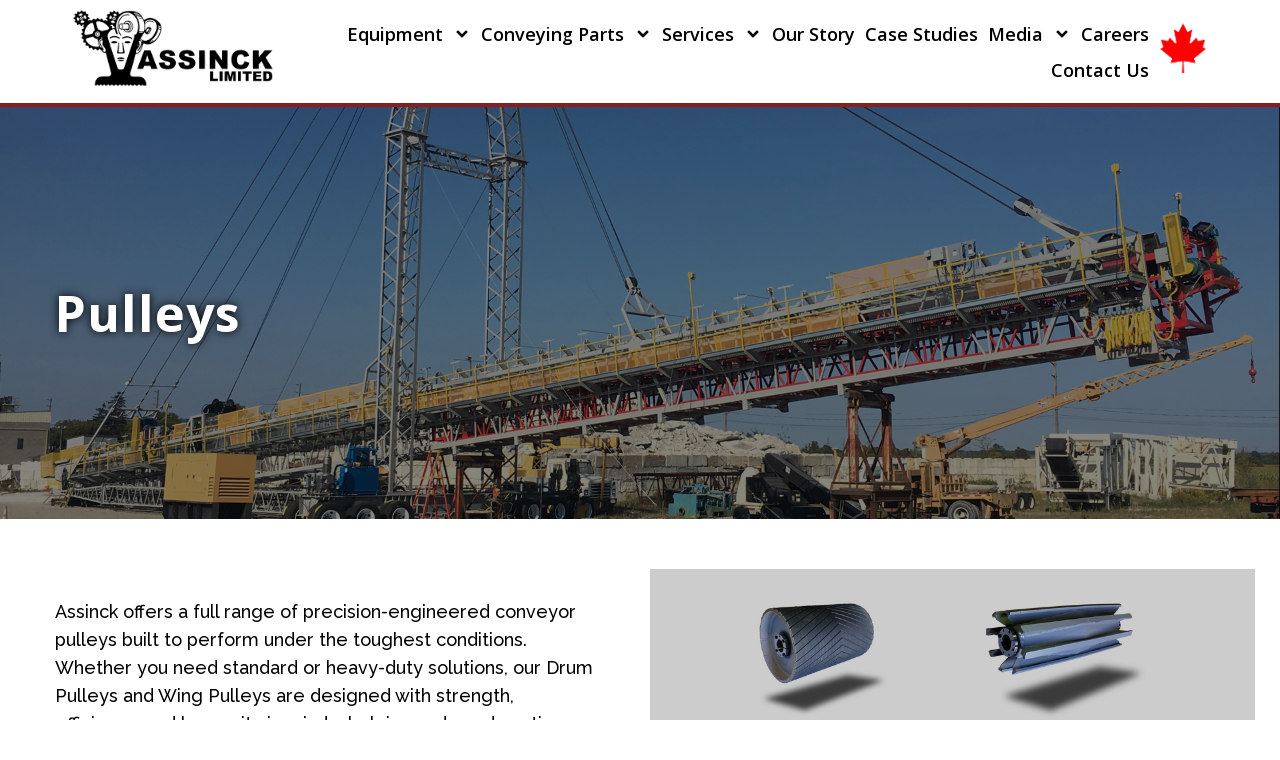

--- FILE ---
content_type: text/html; charset=UTF-8
request_url: https://www.assinck.com/products/components/pulleys/
body_size: 21715
content:
<!doctype html>
<html dir="ltr" lang="en-US" prefix="og: https://ogp.me/ns#">
<head>
	<meta charset="UTF-8">
	<meta name="viewport" content="width=device-width, initial-scale=1">
	<link rel="profile" href="https://gmpg.org/xfn/11">

	<title>Pulleys - ASSINCK LIMITED</title>
	<style>img:is([sizes="auto" i], [sizes^="auto," i]) { contain-intrinsic-size: 3000px 1500px }</style>
	
		<!-- All in One SEO 4.9.3 - aioseo.com -->
	<meta name="description" content="Assinck offers a full range of precision-engineered conveyor pulleys built to perform under the toughest conditions. Whether you need standard or heavy-duty solutions, our Drum Pulleys and Wing Pulleys are designed with strength, efficiency, and longevity in mind - helping reduce downtime and maintenance on site Click here to download a PDF document of the" />
	<meta name="robots" content="max-image-preview:large" />
	<link rel="canonical" href="https://www.assinck.com/products/components/pulleys/" />
	<meta name="generator" content="All in One SEO (AIOSEO) 4.9.3" />
		<meta property="og:locale" content="en_US" />
		<meta property="og:site_name" content="Assinck Limited -" />
		<meta property="og:type" content="article" />
		<meta property="og:title" content="Pulleys - ASSINCK LIMITED" />
		<meta property="og:description" content="Assinck offers a full range of precision-engineered conveyor pulleys built to perform under the toughest conditions. Whether you need standard or heavy-duty solutions, our Drum Pulleys and Wing Pulleys are designed with strength, efficiency, and longevity in mind - helping reduce downtime and maintenance on site Click here to download a PDF document of the" />
		<meta property="og:url" content="https://www.assinck.com/products/components/pulleys/" />
		<meta property="article:published_time" content="2024-05-21T09:59:22+00:00" />
		<meta property="article:modified_time" content="2025-07-26T07:19:00+00:00" />
		<meta name="twitter:card" content="summary_large_image" />
		<meta name="twitter:title" content="Pulleys - ASSINCK LIMITED" />
		<meta name="twitter:description" content="Assinck offers a full range of precision-engineered conveyor pulleys built to perform under the toughest conditions. Whether you need standard or heavy-duty solutions, our Drum Pulleys and Wing Pulleys are designed with strength, efficiency, and longevity in mind - helping reduce downtime and maintenance on site Click here to download a PDF document of the" />
		<script type="application/ld+json" class="aioseo-schema">
			{"@context":"https:\/\/schema.org","@graph":[{"@type":"BreadcrumbList","@id":"https:\/\/www.assinck.com\/products\/components\/pulleys\/#breadcrumblist","itemListElement":[{"@type":"ListItem","@id":"https:\/\/www.assinck.com#listItem","position":1,"name":"Home","item":"https:\/\/www.assinck.com","nextItem":{"@type":"ListItem","@id":"https:\/\/www.assinck.com\/products\/#listItem","name":"Products"}},{"@type":"ListItem","@id":"https:\/\/www.assinck.com\/products\/#listItem","position":2,"name":"Products","item":"https:\/\/www.assinck.com\/products\/","nextItem":{"@type":"ListItem","@id":"https:\/\/www.assinck.com\/products\/components\/#listItem","name":"Components"},"previousItem":{"@type":"ListItem","@id":"https:\/\/www.assinck.com#listItem","name":"Home"}},{"@type":"ListItem","@id":"https:\/\/www.assinck.com\/products\/components\/#listItem","position":3,"name":"Components","item":"https:\/\/www.assinck.com\/products\/components\/","nextItem":{"@type":"ListItem","@id":"https:\/\/www.assinck.com\/products\/components\/pulleys\/#listItem","name":"Pulleys"},"previousItem":{"@type":"ListItem","@id":"https:\/\/www.assinck.com\/products\/#listItem","name":"Products"}},{"@type":"ListItem","@id":"https:\/\/www.assinck.com\/products\/components\/pulleys\/#listItem","position":4,"name":"Pulleys","previousItem":{"@type":"ListItem","@id":"https:\/\/www.assinck.com\/products\/components\/#listItem","name":"Components"}}]},{"@type":"Organization","@id":"https:\/\/www.assinck.com\/#organization","name":"Assinck Limited","url":"https:\/\/www.assinck.com\/"},{"@type":"WebPage","@id":"https:\/\/www.assinck.com\/products\/components\/pulleys\/#webpage","url":"https:\/\/www.assinck.com\/products\/components\/pulleys\/","name":"Pulleys - ASSINCK LIMITED","description":"Assinck offers a full range of precision-engineered conveyor pulleys built to perform under the toughest conditions. Whether you need standard or heavy-duty solutions, our Drum Pulleys and Wing Pulleys are designed with strength, efficiency, and longevity in mind - helping reduce downtime and maintenance on site Click here to download a PDF document of the","inLanguage":"en-US","isPartOf":{"@id":"https:\/\/www.assinck.com\/#website"},"breadcrumb":{"@id":"https:\/\/www.assinck.com\/products\/components\/pulleys\/#breadcrumblist"},"datePublished":"2024-05-21T09:59:22+00:00","dateModified":"2025-07-26T07:19:00+00:00"},{"@type":"WebSite","@id":"https:\/\/www.assinck.com\/#website","url":"https:\/\/www.assinck.com\/","name":"Assinck Limited","inLanguage":"en-US","publisher":{"@id":"https:\/\/www.assinck.com\/#organization"}}]}
		</script>
		<!-- All in One SEO -->

<link rel='dns-prefetch' href='//dev8156.marketing-aide.com' />
<link rel='dns-prefetch' href='//use.fontawesome.com' />
<link rel='dns-prefetch' href='//fonts.googleapis.com' />
<link rel="alternate" type="application/rss+xml" title="Assinck Limited &raquo; Feed" href="https://www.assinck.com/feed/" />
<link rel="alternate" type="application/rss+xml" title="Assinck Limited &raquo; Comments Feed" href="https://www.assinck.com/comments/feed/" />
<script type="text/javascript">
/* <![CDATA[ */
window._wpemojiSettings = {"baseUrl":"https:\/\/s.w.org\/images\/core\/emoji\/16.0.1\/72x72\/","ext":".png","svgUrl":"https:\/\/s.w.org\/images\/core\/emoji\/16.0.1\/svg\/","svgExt":".svg","source":{"concatemoji":"https:\/\/www.assinck.com\/wp-includes\/js\/wp-emoji-release.min.js?ver=6.8.3"}};
/*! This file is auto-generated */
!function(s,n){var o,i,e;function c(e){try{var t={supportTests:e,timestamp:(new Date).valueOf()};sessionStorage.setItem(o,JSON.stringify(t))}catch(e){}}function p(e,t,n){e.clearRect(0,0,e.canvas.width,e.canvas.height),e.fillText(t,0,0);var t=new Uint32Array(e.getImageData(0,0,e.canvas.width,e.canvas.height).data),a=(e.clearRect(0,0,e.canvas.width,e.canvas.height),e.fillText(n,0,0),new Uint32Array(e.getImageData(0,0,e.canvas.width,e.canvas.height).data));return t.every(function(e,t){return e===a[t]})}function u(e,t){e.clearRect(0,0,e.canvas.width,e.canvas.height),e.fillText(t,0,0);for(var n=e.getImageData(16,16,1,1),a=0;a<n.data.length;a++)if(0!==n.data[a])return!1;return!0}function f(e,t,n,a){switch(t){case"flag":return n(e,"\ud83c\udff3\ufe0f\u200d\u26a7\ufe0f","\ud83c\udff3\ufe0f\u200b\u26a7\ufe0f")?!1:!n(e,"\ud83c\udde8\ud83c\uddf6","\ud83c\udde8\u200b\ud83c\uddf6")&&!n(e,"\ud83c\udff4\udb40\udc67\udb40\udc62\udb40\udc65\udb40\udc6e\udb40\udc67\udb40\udc7f","\ud83c\udff4\u200b\udb40\udc67\u200b\udb40\udc62\u200b\udb40\udc65\u200b\udb40\udc6e\u200b\udb40\udc67\u200b\udb40\udc7f");case"emoji":return!a(e,"\ud83e\udedf")}return!1}function g(e,t,n,a){var r="undefined"!=typeof WorkerGlobalScope&&self instanceof WorkerGlobalScope?new OffscreenCanvas(300,150):s.createElement("canvas"),o=r.getContext("2d",{willReadFrequently:!0}),i=(o.textBaseline="top",o.font="600 32px Arial",{});return e.forEach(function(e){i[e]=t(o,e,n,a)}),i}function t(e){var t=s.createElement("script");t.src=e,t.defer=!0,s.head.appendChild(t)}"undefined"!=typeof Promise&&(o="wpEmojiSettingsSupports",i=["flag","emoji"],n.supports={everything:!0,everythingExceptFlag:!0},e=new Promise(function(e){s.addEventListener("DOMContentLoaded",e,{once:!0})}),new Promise(function(t){var n=function(){try{var e=JSON.parse(sessionStorage.getItem(o));if("object"==typeof e&&"number"==typeof e.timestamp&&(new Date).valueOf()<e.timestamp+604800&&"object"==typeof e.supportTests)return e.supportTests}catch(e){}return null}();if(!n){if("undefined"!=typeof Worker&&"undefined"!=typeof OffscreenCanvas&&"undefined"!=typeof URL&&URL.createObjectURL&&"undefined"!=typeof Blob)try{var e="postMessage("+g.toString()+"("+[JSON.stringify(i),f.toString(),p.toString(),u.toString()].join(",")+"));",a=new Blob([e],{type:"text/javascript"}),r=new Worker(URL.createObjectURL(a),{name:"wpTestEmojiSupports"});return void(r.onmessage=function(e){c(n=e.data),r.terminate(),t(n)})}catch(e){}c(n=g(i,f,p,u))}t(n)}).then(function(e){for(var t in e)n.supports[t]=e[t],n.supports.everything=n.supports.everything&&n.supports[t],"flag"!==t&&(n.supports.everythingExceptFlag=n.supports.everythingExceptFlag&&n.supports[t]);n.supports.everythingExceptFlag=n.supports.everythingExceptFlag&&!n.supports.flag,n.DOMReady=!1,n.readyCallback=function(){n.DOMReady=!0}}).then(function(){return e}).then(function(){var e;n.supports.everything||(n.readyCallback(),(e=n.source||{}).concatemoji?t(e.concatemoji):e.wpemoji&&e.twemoji&&(t(e.twemoji),t(e.wpemoji)))}))}((window,document),window._wpemojiSettings);
/* ]]> */
</script>
<style id='wp-emoji-styles-inline-css' type='text/css'>

	img.wp-smiley, img.emoji {
		display: inline !important;
		border: none !important;
		box-shadow: none !important;
		height: 1em !important;
		width: 1em !important;
		margin: 0 0.07em !important;
		vertical-align: -0.1em !important;
		background: none !important;
		padding: 0 !important;
	}
</style>
<style id='classic-theme-styles-inline-css' type='text/css'>
/*! This file is auto-generated */
.wp-block-button__link{color:#fff;background-color:#32373c;border-radius:9999px;box-shadow:none;text-decoration:none;padding:calc(.667em + 2px) calc(1.333em + 2px);font-size:1.125em}.wp-block-file__button{background:#32373c;color:#fff;text-decoration:none}
</style>
<link rel='stylesheet' id='aioseo/css/src/vue/standalone/blocks/table-of-contents/global.scss-css' href='https://dev8156.marketing-aide.com/wp-content/plugins/all-in-one-seo-pack/dist/Lite/assets/css/table-of-contents/global.e90f6d47.css?ver=4.9.3' type='text/css' media='all' />
<style id='font-awesome-svg-styles-default-inline-css' type='text/css'>
.svg-inline--fa {
  display: inline-block;
  height: 1em;
  overflow: visible;
  vertical-align: -.125em;
}
</style>
<link rel='stylesheet' id='font-awesome-svg-styles-css' href='https://dev8156.marketing-aide.com/wp-content/uploads/font-awesome/v6.7.2/css/svg-with-js.css' type='text/css' media='all' />
<style id='font-awesome-svg-styles-inline-css' type='text/css'>
   .wp-block-font-awesome-icon svg::before,
   .wp-rich-text-font-awesome-icon svg::before {content: unset;}
</style>
<style id='global-styles-inline-css' type='text/css'>
:root{--wp--preset--aspect-ratio--square: 1;--wp--preset--aspect-ratio--4-3: 4/3;--wp--preset--aspect-ratio--3-4: 3/4;--wp--preset--aspect-ratio--3-2: 3/2;--wp--preset--aspect-ratio--2-3: 2/3;--wp--preset--aspect-ratio--16-9: 16/9;--wp--preset--aspect-ratio--9-16: 9/16;--wp--preset--color--black: #000000;--wp--preset--color--cyan-bluish-gray: #abb8c3;--wp--preset--color--white: #ffffff;--wp--preset--color--pale-pink: #f78da7;--wp--preset--color--vivid-red: #cf2e2e;--wp--preset--color--luminous-vivid-orange: #ff6900;--wp--preset--color--luminous-vivid-amber: #fcb900;--wp--preset--color--light-green-cyan: #7bdcb5;--wp--preset--color--vivid-green-cyan: #00d084;--wp--preset--color--pale-cyan-blue: #8ed1fc;--wp--preset--color--vivid-cyan-blue: #0693e3;--wp--preset--color--vivid-purple: #9b51e0;--wp--preset--gradient--vivid-cyan-blue-to-vivid-purple: linear-gradient(135deg,rgba(6,147,227,1) 0%,rgb(155,81,224) 100%);--wp--preset--gradient--light-green-cyan-to-vivid-green-cyan: linear-gradient(135deg,rgb(122,220,180) 0%,rgb(0,208,130) 100%);--wp--preset--gradient--luminous-vivid-amber-to-luminous-vivid-orange: linear-gradient(135deg,rgba(252,185,0,1) 0%,rgba(255,105,0,1) 100%);--wp--preset--gradient--luminous-vivid-orange-to-vivid-red: linear-gradient(135deg,rgba(255,105,0,1) 0%,rgb(207,46,46) 100%);--wp--preset--gradient--very-light-gray-to-cyan-bluish-gray: linear-gradient(135deg,rgb(238,238,238) 0%,rgb(169,184,195) 100%);--wp--preset--gradient--cool-to-warm-spectrum: linear-gradient(135deg,rgb(74,234,220) 0%,rgb(151,120,209) 20%,rgb(207,42,186) 40%,rgb(238,44,130) 60%,rgb(251,105,98) 80%,rgb(254,248,76) 100%);--wp--preset--gradient--blush-light-purple: linear-gradient(135deg,rgb(255,206,236) 0%,rgb(152,150,240) 100%);--wp--preset--gradient--blush-bordeaux: linear-gradient(135deg,rgb(254,205,165) 0%,rgb(254,45,45) 50%,rgb(107,0,62) 100%);--wp--preset--gradient--luminous-dusk: linear-gradient(135deg,rgb(255,203,112) 0%,rgb(199,81,192) 50%,rgb(65,88,208) 100%);--wp--preset--gradient--pale-ocean: linear-gradient(135deg,rgb(255,245,203) 0%,rgb(182,227,212) 50%,rgb(51,167,181) 100%);--wp--preset--gradient--electric-grass: linear-gradient(135deg,rgb(202,248,128) 0%,rgb(113,206,126) 100%);--wp--preset--gradient--midnight: linear-gradient(135deg,rgb(2,3,129) 0%,rgb(40,116,252) 100%);--wp--preset--font-size--small: 13px;--wp--preset--font-size--medium: 20px;--wp--preset--font-size--large: 36px;--wp--preset--font-size--x-large: 42px;--wp--preset--spacing--20: 0.44rem;--wp--preset--spacing--30: 0.67rem;--wp--preset--spacing--40: 1rem;--wp--preset--spacing--50: 1.5rem;--wp--preset--spacing--60: 2.25rem;--wp--preset--spacing--70: 3.38rem;--wp--preset--spacing--80: 5.06rem;--wp--preset--shadow--natural: 6px 6px 9px rgba(0, 0, 0, 0.2);--wp--preset--shadow--deep: 12px 12px 50px rgba(0, 0, 0, 0.4);--wp--preset--shadow--sharp: 6px 6px 0px rgba(0, 0, 0, 0.2);--wp--preset--shadow--outlined: 6px 6px 0px -3px rgba(255, 255, 255, 1), 6px 6px rgba(0, 0, 0, 1);--wp--preset--shadow--crisp: 6px 6px 0px rgba(0, 0, 0, 1);}:where(.is-layout-flex){gap: 0.5em;}:where(.is-layout-grid){gap: 0.5em;}body .is-layout-flex{display: flex;}.is-layout-flex{flex-wrap: wrap;align-items: center;}.is-layout-flex > :is(*, div){margin: 0;}body .is-layout-grid{display: grid;}.is-layout-grid > :is(*, div){margin: 0;}:where(.wp-block-columns.is-layout-flex){gap: 2em;}:where(.wp-block-columns.is-layout-grid){gap: 2em;}:where(.wp-block-post-template.is-layout-flex){gap: 1.25em;}:where(.wp-block-post-template.is-layout-grid){gap: 1.25em;}.has-black-color{color: var(--wp--preset--color--black) !important;}.has-cyan-bluish-gray-color{color: var(--wp--preset--color--cyan-bluish-gray) !important;}.has-white-color{color: var(--wp--preset--color--white) !important;}.has-pale-pink-color{color: var(--wp--preset--color--pale-pink) !important;}.has-vivid-red-color{color: var(--wp--preset--color--vivid-red) !important;}.has-luminous-vivid-orange-color{color: var(--wp--preset--color--luminous-vivid-orange) !important;}.has-luminous-vivid-amber-color{color: var(--wp--preset--color--luminous-vivid-amber) !important;}.has-light-green-cyan-color{color: var(--wp--preset--color--light-green-cyan) !important;}.has-vivid-green-cyan-color{color: var(--wp--preset--color--vivid-green-cyan) !important;}.has-pale-cyan-blue-color{color: var(--wp--preset--color--pale-cyan-blue) !important;}.has-vivid-cyan-blue-color{color: var(--wp--preset--color--vivid-cyan-blue) !important;}.has-vivid-purple-color{color: var(--wp--preset--color--vivid-purple) !important;}.has-black-background-color{background-color: var(--wp--preset--color--black) !important;}.has-cyan-bluish-gray-background-color{background-color: var(--wp--preset--color--cyan-bluish-gray) !important;}.has-white-background-color{background-color: var(--wp--preset--color--white) !important;}.has-pale-pink-background-color{background-color: var(--wp--preset--color--pale-pink) !important;}.has-vivid-red-background-color{background-color: var(--wp--preset--color--vivid-red) !important;}.has-luminous-vivid-orange-background-color{background-color: var(--wp--preset--color--luminous-vivid-orange) !important;}.has-luminous-vivid-amber-background-color{background-color: var(--wp--preset--color--luminous-vivid-amber) !important;}.has-light-green-cyan-background-color{background-color: var(--wp--preset--color--light-green-cyan) !important;}.has-vivid-green-cyan-background-color{background-color: var(--wp--preset--color--vivid-green-cyan) !important;}.has-pale-cyan-blue-background-color{background-color: var(--wp--preset--color--pale-cyan-blue) !important;}.has-vivid-cyan-blue-background-color{background-color: var(--wp--preset--color--vivid-cyan-blue) !important;}.has-vivid-purple-background-color{background-color: var(--wp--preset--color--vivid-purple) !important;}.has-black-border-color{border-color: var(--wp--preset--color--black) !important;}.has-cyan-bluish-gray-border-color{border-color: var(--wp--preset--color--cyan-bluish-gray) !important;}.has-white-border-color{border-color: var(--wp--preset--color--white) !important;}.has-pale-pink-border-color{border-color: var(--wp--preset--color--pale-pink) !important;}.has-vivid-red-border-color{border-color: var(--wp--preset--color--vivid-red) !important;}.has-luminous-vivid-orange-border-color{border-color: var(--wp--preset--color--luminous-vivid-orange) !important;}.has-luminous-vivid-amber-border-color{border-color: var(--wp--preset--color--luminous-vivid-amber) !important;}.has-light-green-cyan-border-color{border-color: var(--wp--preset--color--light-green-cyan) !important;}.has-vivid-green-cyan-border-color{border-color: var(--wp--preset--color--vivid-green-cyan) !important;}.has-pale-cyan-blue-border-color{border-color: var(--wp--preset--color--pale-cyan-blue) !important;}.has-vivid-cyan-blue-border-color{border-color: var(--wp--preset--color--vivid-cyan-blue) !important;}.has-vivid-purple-border-color{border-color: var(--wp--preset--color--vivid-purple) !important;}.has-vivid-cyan-blue-to-vivid-purple-gradient-background{background: var(--wp--preset--gradient--vivid-cyan-blue-to-vivid-purple) !important;}.has-light-green-cyan-to-vivid-green-cyan-gradient-background{background: var(--wp--preset--gradient--light-green-cyan-to-vivid-green-cyan) !important;}.has-luminous-vivid-amber-to-luminous-vivid-orange-gradient-background{background: var(--wp--preset--gradient--luminous-vivid-amber-to-luminous-vivid-orange) !important;}.has-luminous-vivid-orange-to-vivid-red-gradient-background{background: var(--wp--preset--gradient--luminous-vivid-orange-to-vivid-red) !important;}.has-very-light-gray-to-cyan-bluish-gray-gradient-background{background: var(--wp--preset--gradient--very-light-gray-to-cyan-bluish-gray) !important;}.has-cool-to-warm-spectrum-gradient-background{background: var(--wp--preset--gradient--cool-to-warm-spectrum) !important;}.has-blush-light-purple-gradient-background{background: var(--wp--preset--gradient--blush-light-purple) !important;}.has-blush-bordeaux-gradient-background{background: var(--wp--preset--gradient--blush-bordeaux) !important;}.has-luminous-dusk-gradient-background{background: var(--wp--preset--gradient--luminous-dusk) !important;}.has-pale-ocean-gradient-background{background: var(--wp--preset--gradient--pale-ocean) !important;}.has-electric-grass-gradient-background{background: var(--wp--preset--gradient--electric-grass) !important;}.has-midnight-gradient-background{background: var(--wp--preset--gradient--midnight) !important;}.has-small-font-size{font-size: var(--wp--preset--font-size--small) !important;}.has-medium-font-size{font-size: var(--wp--preset--font-size--medium) !important;}.has-large-font-size{font-size: var(--wp--preset--font-size--large) !important;}.has-x-large-font-size{font-size: var(--wp--preset--font-size--x-large) !important;}
:where(.wp-block-post-template.is-layout-flex){gap: 1.25em;}:where(.wp-block-post-template.is-layout-grid){gap: 1.25em;}
:where(.wp-block-columns.is-layout-flex){gap: 2em;}:where(.wp-block-columns.is-layout-grid){gap: 2em;}
:root :where(.wp-block-pullquote){font-size: 1.5em;line-height: 1.6;}
</style>
<link rel='stylesheet' id='inf-font-awesome-css' href='https://dev8156.marketing-aide.com/wp-content/plugins/blog-designer-pack/assets/css/font-awesome.min.css?ver=4.0.8' type='text/css' media='all' />
<link rel='stylesheet' id='owl-carousel-css' href='https://dev8156.marketing-aide.com/wp-content/plugins/blog-designer-pack/assets/css/owl.carousel.min.css?ver=4.0.8' type='text/css' media='all' />
<link rel='stylesheet' id='bdpp-public-style-css' href='https://dev8156.marketing-aide.com/wp-content/plugins/blog-designer-pack/assets/css/bdpp-public.min.css?ver=4.0.8' type='text/css' media='all' />
<link rel='stylesheet' id='wp-components-css' href='https://dev8156.marketing-aide.com/wp-includes/css/dist/components/style.min.css?ver=6.8.3' type='text/css' media='all' />
<link rel='stylesheet' id='godaddy-styles-css' href='https://dev8156.marketing-aide.com/wp-content/mu-plugins/vendor/wpex/godaddy-launch/includes/Dependencies/GoDaddy/Styles/build/latest.css?ver=2.0.2' type='text/css' media='all' />
<link rel='stylesheet' id='font-awesome-official-css' href='https://use.fontawesome.com/releases/v6.7.2/css/all.css' type='text/css' media='all' integrity="sha384-nRgPTkuX86pH8yjPJUAFuASXQSSl2/bBUiNV47vSYpKFxHJhbcrGnmlYpYJMeD7a" crossorigin="anonymous" />
<link rel='stylesheet' id='indostio-fonts-css' href='https://fonts.googleapis.com/css?family=Manrope%3A400%2C500%2C600%2C700%2C800&#038;subset=latin%2Clatin-ext&#038;ver=20230301' type='text/css' media='all' />
<link rel='stylesheet' id='indostio-swiper-css' href='https://dev8156.marketing-aide.com/wp-content/themes/indostio/assets/css/swiper.css?ver=6.8.3' type='text/css' media='all' />
<link rel='stylesheet' id='indostio-css' href='https://dev8156.marketing-aide.com/wp-content/themes/indostio/style.css?ver=20221220' type='text/css' media='all' />
<style id='indostio-inline-css' type='text/css'>
body{--id-background-color-primary:;--id-color-primary:;--id-border-color-primary:;--id-color-hover-primary:;}@media (max-width: 1199px) { .site-header__mobile { display: block; } }@media (max-width: 1199px) { .site-header__desktop { display: none; } }.page-header .page-header__image{background-image:url(https://dev8156.marketing-aide.com/wp-content/uploads/2024/05/Products.jpg)}.site-content { padding-top: 0px; }.site-content { padding-bottom: 0px; }
</style>
<link rel='stylesheet' id='elementor-frontend-css' href='https://dev8156.marketing-aide.com/wp-content/plugins/elementor/assets/css/frontend.min.css?ver=3.34.2' type='text/css' media='all' />
<link rel='stylesheet' id='elementor-post-2598-css' href='https://dev8156.marketing-aide.com/wp-content/uploads/elementor/css/post-2598.css?ver=1768913015' type='text/css' media='all' />
<link rel='stylesheet' id='elementor-post-2616-css' href='https://dev8156.marketing-aide.com/wp-content/uploads/elementor/css/post-2616.css?ver=1768913015' type='text/css' media='all' />
<link rel='stylesheet' id='elementor-post-2813-css' href='https://dev8156.marketing-aide.com/wp-content/uploads/elementor/css/post-2813.css?ver=1768913015' type='text/css' media='all' />
<link rel='stylesheet' id='elementor-post-7-css' href='https://dev8156.marketing-aide.com/wp-content/uploads/elementor/css/post-7.css?ver=1768913015' type='text/css' media='all' />
<link rel='stylesheet' id='font-awesome-5-all-css' href='https://dev8156.marketing-aide.com/wp-content/plugins/elementor/assets/lib/font-awesome/css/all.min.css?ver=3.34.2' type='text/css' media='all' />
<link rel='stylesheet' id='font-awesome-4-shim-css' href='https://dev8156.marketing-aide.com/wp-content/plugins/elementor/assets/lib/font-awesome/css/v4-shims.min.css?ver=3.34.2' type='text/css' media='all' />
<link rel='stylesheet' id='elementor-post-4382-css' href='https://dev8156.marketing-aide.com/wp-content/uploads/elementor/css/post-4382.css?ver=1768959416' type='text/css' media='all' />
<link rel='stylesheet' id='font-awesome-official-v4shim-css' href='https://use.fontawesome.com/releases/v6.7.2/css/v4-shims.css' type='text/css' media='all' integrity="sha384-npPMK6zwqNmU3qyCCxEcWJkLBNYxEFM1nGgSoAWuCCXqVVz0cvwKEMfyTNkOxM2N" crossorigin="anonymous" />
<link rel='stylesheet' id='elementor-gf-opensans-css' href='https://fonts.googleapis.com/css?family=Open+Sans:100,100italic,200,200italic,300,300italic,400,400italic,500,500italic,600,600italic,700,700italic,800,800italic,900,900italic&#038;display=swap' type='text/css' media='all' />
<link rel='stylesheet' id='elementor-gf-notosansarmenian-css' href='https://fonts.googleapis.com/css?family=Noto+Sans+Armenian:100,100italic,200,200italic,300,300italic,400,400italic,500,500italic,600,600italic,700,700italic,800,800italic,900,900italic&#038;display=swap' type='text/css' media='all' />
<link rel='stylesheet' id='elementor-gf-robotoslab-css' href='https://fonts.googleapis.com/css?family=Roboto+Slab:100,100italic,200,200italic,300,300italic,400,400italic,500,500italic,600,600italic,700,700italic,800,800italic,900,900italic&#038;display=swap' type='text/css' media='all' />
<link rel='stylesheet' id='elementor-gf-roboto-css' href='https://fonts.googleapis.com/css?family=Roboto:100,100italic,200,200italic,300,300italic,400,400italic,500,500italic,600,600italic,700,700italic,800,800italic,900,900italic&#038;display=swap' type='text/css' media='all' />
<script type="text/javascript" src="https://dev8156.marketing-aide.com/wp-includes/js/jquery/jquery.min.js?ver=3.7.1" id="jquery-core-js"></script>
<script type="text/javascript" src="https://dev8156.marketing-aide.com/wp-includes/js/jquery/jquery-migrate.min.js?ver=3.4.1" id="jquery-migrate-js"></script>
<!--[if lt IE 9]>
<script type="text/javascript" src="https://dev8156.marketing-aide.com/wp-content/themes/indostio/assets/js/plugins/html5shiv.min.js?ver=3.7.2" id="html5shiv-js"></script>
<![endif]-->
<!--[if lt IE 9]>
<script type="text/javascript" src="https://dev8156.marketing-aide.com/wp-content/themes/indostio/assets/js/plugins/respond.min.js?ver=1.4.2" id="respond-js"></script>
<![endif]-->
<script type="text/javascript" src="https://dev8156.marketing-aide.com/wp-content/plugins/elementor/assets/lib/font-awesome/js/v4-shims.min.js?ver=3.34.2" id="font-awesome-4-shim-js"></script>
<link rel="https://api.w.org/" href="https://www.assinck.com/wp-json/" /><link rel="alternate" title="JSON" type="application/json" href="https://www.assinck.com/wp-json/wp/v2/pages/4382" /><link rel="EditURI" type="application/rsd+xml" title="RSD" href="https://www.assinck.com/xmlrpc.php?rsd" />
<meta name="generator" content="WordPress 6.8.3" />
<link rel='shortlink' href='https://www.assinck.com/?p=4382' />
<link rel="alternate" title="oEmbed (JSON)" type="application/json+oembed" href="https://www.assinck.com/wp-json/oembed/1.0/embed?url=https%3A%2F%2Fwww.assinck.com%2Fproducts%2Fcomponents%2Fpulleys%2F" />
<link rel="alternate" title="oEmbed (XML)" type="text/xml+oembed" href="https://www.assinck.com/wp-json/oembed/1.0/embed?url=https%3A%2F%2Fwww.assinck.com%2Fproducts%2Fcomponents%2Fpulleys%2F&#038;format=xml" />

<!--BEGIN: TRACKING CODE MANAGER (v2.5.0) BY INTELLYWP.COM IN HEAD//-->
<!-- Global site tag (gtag.js) - Google Analytics -->
<script async src="https://www.googletagmanager.com/gtag/js?id=UA-125737571-1"></script>
<script>
  window.dataLayer = window.dataLayer || [];
  function gtag(){dataLayer.push(arguments);}
  gtag('js', new Date());

  gtag('config', 'UA-125737571-1');
</script>
<meta name="google-site-verification" content="20xFsQmOuVlqeVTYLydaXzoHp_93J6Ij2f3oqPt1LCY" />
<!--END: https://wordpress.org/plugins/tracking-code-manager IN HEAD//--><meta name="generator" content="Elementor 3.34.2; features: e_font_icon_svg, additional_custom_breakpoints; settings: css_print_method-external, google_font-enabled, font_display-swap">
			<style>
				.e-con.e-parent:nth-of-type(n+4):not(.e-lazyloaded):not(.e-no-lazyload),
				.e-con.e-parent:nth-of-type(n+4):not(.e-lazyloaded):not(.e-no-lazyload) * {
					background-image: none !important;
				}
				@media screen and (max-height: 1024px) {
					.e-con.e-parent:nth-of-type(n+3):not(.e-lazyloaded):not(.e-no-lazyload),
					.e-con.e-parent:nth-of-type(n+3):not(.e-lazyloaded):not(.e-no-lazyload) * {
						background-image: none !important;
					}
				}
				@media screen and (max-height: 640px) {
					.e-con.e-parent:nth-of-type(n+2):not(.e-lazyloaded):not(.e-no-lazyload),
					.e-con.e-parent:nth-of-type(n+2):not(.e-lazyloaded):not(.e-no-lazyload) * {
						background-image: none !important;
					}
				}
			</style>
			<meta name="generator" content="Powered by Slider Revolution 6.7.6 - responsive, Mobile-Friendly Slider Plugin for WordPress with comfortable drag and drop interface." />
<link rel="icon" href="https://dev8156.marketing-aide.com/wp-content/uploads/2024/05/fav-1.png" sizes="32x32" />
<link rel="icon" href="https://dev8156.marketing-aide.com/wp-content/uploads/2024/05/fav-1.png" sizes="192x192" />
<link rel="apple-touch-icon" href="https://dev8156.marketing-aide.com/wp-content/uploads/2024/05/fav-1.png" />
<meta name="msapplication-TileImage" content="https://dev8156.marketing-aide.com/wp-content/uploads/2024/05/fav-1.png" />
<script>function setREVStartSize(e){
			//window.requestAnimationFrame(function() {
				window.RSIW = window.RSIW===undefined ? window.innerWidth : window.RSIW;
				window.RSIH = window.RSIH===undefined ? window.innerHeight : window.RSIH;
				try {
					var pw = document.getElementById(e.c).parentNode.offsetWidth,
						newh;
					pw = pw===0 || isNaN(pw) || (e.l=="fullwidth" || e.layout=="fullwidth") ? window.RSIW : pw;
					e.tabw = e.tabw===undefined ? 0 : parseInt(e.tabw);
					e.thumbw = e.thumbw===undefined ? 0 : parseInt(e.thumbw);
					e.tabh = e.tabh===undefined ? 0 : parseInt(e.tabh);
					e.thumbh = e.thumbh===undefined ? 0 : parseInt(e.thumbh);
					e.tabhide = e.tabhide===undefined ? 0 : parseInt(e.tabhide);
					e.thumbhide = e.thumbhide===undefined ? 0 : parseInt(e.thumbhide);
					e.mh = e.mh===undefined || e.mh=="" || e.mh==="auto" ? 0 : parseInt(e.mh,0);
					if(e.layout==="fullscreen" || e.l==="fullscreen")
						newh = Math.max(e.mh,window.RSIH);
					else{
						e.gw = Array.isArray(e.gw) ? e.gw : [e.gw];
						for (var i in e.rl) if (e.gw[i]===undefined || e.gw[i]===0) e.gw[i] = e.gw[i-1];
						e.gh = e.el===undefined || e.el==="" || (Array.isArray(e.el) && e.el.length==0)? e.gh : e.el;
						e.gh = Array.isArray(e.gh) ? e.gh : [e.gh];
						for (var i in e.rl) if (e.gh[i]===undefined || e.gh[i]===0) e.gh[i] = e.gh[i-1];
											
						var nl = new Array(e.rl.length),
							ix = 0,
							sl;
						e.tabw = e.tabhide>=pw ? 0 : e.tabw;
						e.thumbw = e.thumbhide>=pw ? 0 : e.thumbw;
						e.tabh = e.tabhide>=pw ? 0 : e.tabh;
						e.thumbh = e.thumbhide>=pw ? 0 : e.thumbh;
						for (var i in e.rl) nl[i] = e.rl[i]<window.RSIW ? 0 : e.rl[i];
						sl = nl[0];
						for (var i in nl) if (sl>nl[i] && nl[i]>0) { sl = nl[i]; ix=i;}
						var m = pw>(e.gw[ix]+e.tabw+e.thumbw) ? 1 : (pw-(e.tabw+e.thumbw)) / (e.gw[ix]);
						newh =  (e.gh[ix] * m) + (e.tabh + e.thumbh);
					}
					var el = document.getElementById(e.c);
					if (el!==null && el) el.style.height = newh+"px";
					el = document.getElementById(e.c+"_wrapper");
					if (el!==null && el) {
						el.style.height = newh+"px";
						el.style.display = "block";
					}
				} catch(e){
					console.log("Failure at Presize of Slider:" + e)
				}
			//});
		  };</script>
		<style type="text/css" id="wp-custom-css">
			/**13-09-2025 Inner Page Title Bar **/
.page-id-5701 .page-header__inner, .parent-pageid-5701 .page-header__inner, .parent-pageid-5669 .page-header__inner, .parent-pageid-5690 .page-header__inner, .page-id-5709 .page-header__inner, .parent-pageid-5709 .page-header__inner {
    padding-top: 30px;
    padding-bottom: 30px;
}
.page-id-5701 .page-header__image, .parent-pageid-5701 .page-header__image, .parent-pageid-5669 .page-header__image, .parent-pageid-5690 .page-header__image, .page-id-5709 .page-header__image, .parent-pageid-5709 .page-header__image {
    background: #d8d9db !important;
}
/**13-09-2025 Ends**/

.page-id-3708  .page-header__inner, .page-id-7806 .page-header__inner, .page-id-50 .page-header__inner, .single-post .page-header__inner {
    padding: 40px 0;
    text-align: center;
}.page-id-3708 .page-header .page-header__image, .page-id-7806 .page-header .page-header__image, .page-id-50 .page-header .page-header__image, .single-post  .page-header__inner {
    background-color: #222 !important;
    background-image: none !important;
}
	


.leafe-icon img.attachment-full {
    width:50px;
}p.sub-hd {
    font-size: 23px !important;
    color: #000000;
    font-family: "Open Sans", sans-serif !important;
    font-weight: 700 !important;
}p.cta-p-in {
    font-family: "Open Sans", sans-serif !important;
    font-weight: 700 !important;
    color: #010101;
    font-size: 25px !important;
    line-height: 35px;
}p.cta-p-in a {
    text-decoration: underline;
}
p.cta-p-in a:hover {
color: #862020;}
.carrer-box legend.gfield_label.gfield_label_before_complex, .carrer-box .gform_wrapper.gravity-theme .ginput_complex label, .carrer-box .gform_wrapper.gravity-theme .gfield_label {
    color: #fff !important;
}.carrer-box  input#input_1_7, span#gfield_upload_rules_1_7 {
    color: #ffff;
}
.carrer-box {
    background: #262626;
    padding: 20px 30px;
    border-radius: 20px !important;
}.carrer-box h2.inner-h2 {
    color: #fff;
    text-align: center;
    text-transform: capitalize;
}.contct-pg {
    background: #262626;
    padding: 20px 30px;
    border-radius: 20px;
}.contct-pg form label, .contct-pg .gfield_label {
    color: #fff !important;
}.contct-pg h2.inner-h2 {
    color: #fff;
}
header ul.elementor-nav-menu{
	margin-bottom:0px !important;
}.in-cta .elementor-shape.elementor-shape-top, .cta-bottm .elementor-button-wrapper, .indostio-post-grid .indostio-post-grid__item .entry-category, .entry-category, .cta-bottm .elementor-shape.elementor-shape-top {
    display: none;
}.in-srv-box h3.elementor-image-box-title {
    color: #862020;
}
.pro-main-table {
  width: 100%;
  border-collapse: collapse;
  font-family: Arial, sans-serif;
  font-size: 14px;
  text-align: center;
  margin-bottom: 20px;
}
.pro-main-table th, .pro-main-table td {
    padding: 12px;
    border: 1px solid #ddd;
    font-size: 20px;
    text-align: center;
}
.table-two {
    background: #f5f2f5;
    padding: 30px 0;
}
.pro-main-table th,
.pro-main-table td {
  padding: 10px;
  border: 1px solid #ddd;
}

.pro-main-table th {
  background-color: #000;
  color: #fff !important;
  font-weight: bold;
}

.pro-main-table .back-black {
  background-color: #000;
  color: #fff;
}

.pro-main-table .back-white {
  background-color: #fff;
  color: #000;
}

.pro-main-table .back-gray {
  background-color: #f1f1f1;
  color: #000;
}
.single-post .site-content{
padding:40px 10px !important;
}

.single-post .site-content .container{
max-width: 90% !important;
    width: 100%;
}
.single-post .page-header .page-header__image {
    /*background-image: url(/wp-content/uploads/2025/06/Header.jpg);*/
	    background-image:none !important;
}
.primary-sidebar ul.wp-block-latest-posts__list{
	padding-left:0px !important;
}
.primary-sidebar ul.wp-block-latest-posts__list li{
list-style:none !important;	
}
.primary-sidebar ul li:hover,.primary-sidebar ul li a:hover{
	 color: #862020 !important;
}

.blog-sin-btn a.elementor-button {
    padding: 20px 30px;
    font-size: 20px;
}
.single-post .hentry .entry-thumbnail img {
    margin-bottom: 5px;
}
.xoom-effect img {
/*     transition:transform 0.4s ease, box-shadow 0.4s ease, filter 0.4s ease; */
    border-radius: 8px;
}

/* .xoom-effect img:hover{
	 transform: scale(1.2);
  box-shadow: 0 8px 16px rgba(0, 0, 0, 0.2);
}
.xoom-effect .elementor-widget-container {
display: inline-block;
  overflow: hidden;
} */
img.logo-slogn {
    width: 116px;
}
.main-navigation a {
	font-size:18px !important;
	font-weight:700 !important;
    font-family: "Quicksand", sans-serif !important;
/*font-family: "Noto Sans", Helvetica, Arial, Lucida, sans-serif !important;*/
}.in-hm h6.indostio-icon-box__title {
    font-size: 22px;
    line-height: 32px;
}
.footer ul.menu > li > a {
		/*font-size:15px !important;*/
	font-weight:500 !important;
/*	line-height:24px !important;*/
	margin-bottom: 0 !important;
    padding: 0 !important;
}
ul.menu > li > a:hover, .main-navigation a:hover{
    color: #fc1e1d !important;
	text-decoration:none !important;
}
ul.menu > li > a:after {
    background-color: #fc1e1d !important;
}
.main-navigation ul ul{
	padding:0 !important
}
.footer ul.menu > li > a:hover {
	color:#fc1e1d !important;
}
.footer ul.menu > li > a:after {
    display:none !important;
}

.main-navigation > .menu > ul > li{
    padding-top: 0 !important;
    padding-bottom:3px !important;
}
.footer h2{
	padding-bottom:10px!important;
}
.page-header__title {
  font-size:50px !important;
	line-height:60px !important;
	letter-spacing:1px;
}
/*.site-breadcrumb{
	display:none !important;
}*/
.indostio-container {
    padding-left: 0 !important;
    padding-right: 0 !important;
}
a:hover{
	text-decoration:underline !important;
}
h1,h2,h3,h4,h5,h6{
font-family: "Open Sans", sans-serif !important;
font-weight:700 !important;
}
header ul.elementor-nav-menu li a{
font-family: "Open Sans", sans-serif !important;	
}
p,ul,.icon-box-hm .indostio-icon-box__content{
	  font-family: "Raleway", sans-serif  !important;
	font-size:18px !important;
	line-height:28px;
	margin-bottom:10px !important;
	font-weight:500;

}

p{
	margin-top:0 !important;
	margin-bottom:5px !important;
animation-delay
}

h2.indostio-section-title_heading, .hm-h2 {
	  font-size: 32px !important;
    line-height: 42px !important;
    color: #862020;
}
.inner-h3{
    line-height: 40px !important;
    font-size: 30px !important;
    color: #862020;
}
.hm-para, .inner-para, .inner-list-1{
	color:#000 !important;
}
.hm-h4{
	  color: #862020;
    margin: 0 0 10px;
    font-size: 26px;
    line-height: 38px;
}
.header-main p, .sticky-header p{
	margin:0 !important;
}
.product-cta h2{
	color:#fff !important;
}
.indostio-post-grid .indostio-post-grid__item .post-thumbnail img {
    height: 300px !important;
    object-fit: cover;
}
.entry-meta__date, .entry-metas{
	display:none !important;
}
.site-content{
	padding:0 !important;
}
.hm-services .indostio-image-box {
    display: block !important;
}
.hm-services .indostio-image-box__content{
	background:#fff !important;
	padding:20px !important;
}
.hm-services .indostio-image-box__content{
	display:block !important;
}
.cta-sec{
background:#fc1e1d;
}
.cta-sec h3{
color:#fff;
font-size:26px;
line-height:36px;
margin-bottom:0px !important;
}
.cta-sec h2{
color:#fff;
font-size:26px;
line-height:36px;
margin-bottom:0px !important;
}
.cta-sec a{
    background: #fff !important;
    box-shadow: 2px 2px 3px #33333399;;
}.cta-sec a span{
	color:#000 !important;
	font-size:16px !important;
}
.icon-box-hm .indostio-icon-box__icon{
	margin-bottom:5px !important;
}
.icon-box-hm .indostio-icon-box__content{
	margin-top:0 !important;
}

.icon-box-hm h6{
	font-size: 25px !important;
    line-height: 34px !important;
    color: #862020 !important;
    margin-bottom: 10px;
}
.inner-h2{
    line-height: 40px !important;
    font-size: 30px !important;
    color: #862020;
}
.inner-products h3{
	font-size:19px !important;
	line-height:29px !important;
}
.inner-products h3 a{
		color: #862020 !important;
}
.case-studies h2 a{
	 color: #fc1e1d !important;
}
.case-studies img{
	height: 325px;
    object-fit: cover;
}
.pdt-gal-img{
	height: 200px !important;
    width: 100% !important;
    object-fit: cover;
	
}
input[type="submit"]{
	background-color:#862020 !important;
	line-height:44px !important;
}
form label, .gfield_label{
	color: #000000 !important;
}
table td, table th{
	color:#000 !important;
}
table th {
  font-weight:600 !important;
}
.stack-port-con-gallery img{
	height: 183px;
    object-fit: cover;
}

.cta-sec a:hover {
    background: transparent !important;
    color: #fff !important;
    border: 1.5px solid #fff !important;
    box-shadow: 2px 2px 3px #fff;
}

.cta-sec a span:hover {
    color: #fff !important;
}

.product-cta a.elementor-button.elementor-button-link.elementor-size-sm:hover {
    color: #fff !important;
    background-color: transparent;
    border: 1.5px solid #fff !important;
    box-shadow: 1.5px 1.5px 1.5px #fff !important;
}

.elementor-1661 .elementor-element.elementor-element-e61f5d6 .elementor-button:hover {
    box-shadow: 1.5px 1.5px 1.5px #555555ba;
}

.cta-sec a:hover span {
    color: #fff !important;
}
/*h1:hover, h2:hover, h3:hover, h4:hover, h5:hover, h6:hover {
    color: #000 !important;
} */
.prdts h2.indostio-section-title_heading:hover {
    color: #fff !important;
}

h1.page-header__title:hover {
    color: #fff !important;
}

.cta-sec h3:hover {
    color: #fff !important;
}


/***4-02**/
h2.h2-hm-wl {
    font-size: 30px;
    line-height: 40px;	margin-bottom:10px !important;

}h4.h4-ftr {
    color: #fff;
    font-size: 28px;
    line-height: 38px;
    margin-bottom: 33px !important;
}p.para-ftr {
    color: #fff !important;
}p.ftr-btn a {
    background: #862020;
    color: #fff;
    font-size: 18px !important;
    border-radius: 50px;
    padding: 8px 30px;
}p.ftr-btn {
    margin: 20px 0 !important;
}.ftr-list {
    margin: 15px 0 5px !important;
}.footer-bootm ul#menu-footer-bottom li a {
    font-size: 15px !important;
    line-height: 25px;
	font-weight:normal !important;
}ul#menu-footer-bottom li:not(:last-child)::after {
    content: "|";
    color: #fff;color: #fff;
    padding: 0 10px;
}ul#menu-footer-bottom li {
    padding: 0;
}

.hide-nav{
	display:none !important;
}
h4.h4-ftr:hover {
    color: #fff !important;
}
p {
    margin-top: 0 !important;
    margin-bottom: 10px !important;
}

/**05-06-2025**/
.inner-products .elementor-image-box-content {
    padding: 20px;
}
ul.inner-ul {
    text-align: left;
}
p.boc-bttn a {
    background: #862020;
    color: #fff;
    padding: 10px 20px;
}
.inner-products figure.elementor-image-box-img {
    margin: 0px !important;
}
ul.inner-ul li {
    color: #000;
}
/**05-06-2025 Ends**/


.in-box .elementor-image-box-content {
    padding: 5px 0 0;
}.in-box h3.elementor-image-box-title a {
    font-size: 23px !important;
    line-height: 33px !important;
}
.list-box h3.elementor-image-box-title a {
    font-size: 23px !important;
    line-height: 33px !important;
}
}.in-hm h6.indostio-icon-box__title {
    font-size: 22px;
    font-weight: 500 !important;
    line-height: 32px;
}
.footer ul.menu > li > a {
		/*font-size:15px !important;*/
	font-weight:500 !important;
/*	line-height:24px !important;*/
	margin-bottom: 0 !important;
    padding: 0 !important;
}
ul.menu > li > a:hover, .main-navigation a:hover{
    color: #fc1e1d !important;
	text-decoration:none !important;
}
ul.menu > li > a:after {
    background-color: #fc1e1d !important;
}
.main-navigation ul ul{
	padding:0 !important
}
.footer ul.menu > li > a:hover {
	color:#fc1e1d !important;
}
.footer ul.menu > li > a:after {
    display:none !important;
}



/***4-02**/
.text-center {
    text-align: center;
}h2.h2-hm-wl {
    font-size: 30px;
    line-height: 40px;	margin-bottom:10px !important;

}h4.h4-ftr {
    color: #fff;
    font-size: 28px;
    line-height: 38px;
    margin-bottom: 33px !important;
}p.para-ftr {
    color: #fff !important;
}p.ftr-btn a {
    background: #862020;
    color: #fff;
    font-size: 18px !important;
    border-radius: 50px;
    padding: 8px 30px;
}p.ftr-btn {
    margin: 20px 0 !important;
}.ftr-list {
    margin: 15px 0 5px !important;
}.footer-bootm ul#menu-footer-bottom li a {
    font-size: 15px !important;
    line-height: 25px;
	font-weight:normal !important;
}ul#menu-footer-bottom li:not(:last-child)::after {
    content: "|";
    color: #fff;color: #fff;
    padding: 0 10px;
}ul#menu-footer-bottom li {
    padding: 0;
}

.hide-nav{
	display:none !important;
}
h4.h4-ftr:hover {
    color: #fff !important;
}
p {
    margin-top: 0 !important;
    margin-bottom: 10px !important;
}


.in-box .elementor-image-box-content {
    padding: 5px 0 0;
}.in-box h3.elementor-image-box-title a {
    font-size: 23px !important;
    line-height: 33px !important;
}
.list-box h3.elementor-image-box-title a {
    font-size: 23px !important;
    line-height: 33px !important;
}

ul#menu-footer-links {
    text-align: left;
    align-items: baseline;
}
.page-header .page-header__image {
	background-size: cover;
	background-attachment: ;
}

p.boc-bttn {
    margin: 20px 0 !important;
}

.hm-wlcm {
    padding:33px  0 40px;
}.hm-wlcm h1.indostio-heading, .hm-wlcm p {
    color: #fff !important;
}
.hm-wlcm h1.indostio-heading{
	font-size:35px;
	line-height:45px;
	margin-bottom:10px;
}.indostio-image-box.hm-sv {
    display: block;
}.hm-services .indostio-image-box {
    display: block !important;
    border-bottom: 5px solid #231f20;
    border-bottom-left-radius: 13px;
    border-bottom-right-radius: 10px;
}.hm-services {
    padding: 45px 0 40px;
}.hm-icm {
    padding: 40px 0;
}.facily-row {
    padding: 60px 0 40px;
}h5.h5-hm {
    margin: 0 0 10px;
    font-size: 23px;
    line-height: 33px;
}ul.ul-hm li {
    color: #000 !important;
}ul.ul-hm li {
    color: #000 !important;
    margin-bottom: 7px;
}ul.ul-hm strong,b,strong{
    font-weight: bold;
}.cta-hm {
    padding: 80px 0;
}h4.hm-cta-h4 {
    margin: 0 0 10px;
    text-align: center;
    color: #fff;
 font-size: 35px;
    line-height: 45px;
}h3.hm-cta-h3 {
    margin: 0 0 10px;
    text-align: center;
    color: #fff;
    font-size: 30px;
    line-height: 40px;
}.btn-cta-hm a.elementor-button {
    background: #862020 !important;
    color: #fff !important;
    font-size: 18px !important;
    padding: 17px  27px;
}
h3.hm-cta-h3:hover, h4.hm-cta-h4:hover{
	color:#fff !important;
}h2.hm-h2 {
    margin: 0 0 10px;
}.botm-ic {
    padding: 40px 0;
}.botm-ic img {
    width: 100px;
}.botm-ic  .elementor-widget-container:hover {
    box-shadow: none !important;
}.icon-botm .elementor-widget-container {
    border-radius: 15px;
    border: 2px dashed #862020;
}.cta-bottm {
    padding: 40px 0 40px;
}.cta-bottm h3 {
    margin: 0 0 10px;
    color: #fff;
    font-size: 40px;
    line-height: 50px;
}.cta-bottm  a.elementor-button {
    background: #231f20;
    font-size: 18px;
    padding: 18px 25px;
}
.cta-bottm h3:hover{
	color:#fff !important;
}
header .elementor-nav-menu--main .elementor-item{
    padding: 4px 10px 4px 0px !important;
    font-size: 20px;
}
.in-srv-box.elementor-widget-indostio-image-box .elementor-widget-container{
height:auto !important;
}
.in-srv-box h3.indostio-image-box__title{
	font-family: "Quicksand", sans-serif !important;
	color:#862020 !important;
 font-size:25px !important;
 line-height:30px !important;
text-align:center !important;
}
.home-video video{
height:910px !important;
}
@media only screen and (min-width: 1200px) and (max-width: 1699px){
	.home-video video{
height:910px !important;
}
}
@media only screen and (min-width: 1700px){
	.home-video video {
    height: 780px !important;
}
}
@media only screen and (min-width: 1224px) {
.hm-serv .e-con-inner {
    width: 100%;
    max-width: 100%;
}
}
@media only screen and (min-width:1281px) {
header .elementor-nav-menu--main .elementor-item {
    padding: 4px 10px !important;
}
}




.in-srv-box .elementor-widget-container:hover {
    box-shadow: none !important;
}.in-srv-box h3.elementor-image-box-title {
    margin: 0 0 10px;
    font-size: 25px !important;
    line-height: 30px;
}
ul.ul-in-serv {
    text-align: left;
}
.in-srv-box .elementor-widget-container {
    background: #fff; 
    box-shadow:10px 10px 30px #bebebe, -10px -10px 30px #ffffff;
    transition: all 0.3s ease;
border-radius: 0 0 15px 15px;}
.page-header .indostio-container {
    width: 100% !important;
    max-width: 100%;
}
ul.ul-in-serv li:before {
    content: "\f101 ";
    font-family: fontawesome;
    font-size: 17px;
    margin-right: 10px;
    color: #862020;
}ul.ul-in-serv li {
    list-style: none;
}.inner-products {
    background: #eee;
    padding: 50px 0;
}.in-main-serv img {
   /* width: 800px;
    height: 350px;*/
}.inner-top {
    padding: 30px 0;
}
/**06-06-2025**/
p.box-dec {
    color: #000;
}
h2.pro-title {
    margin: 0px 0px 10px 0px;
}
p.box-dec b {
    font-weight: 800;
}
ul.inner-ul.icon-lst {
    padding: 0px;
    list-style-type: none;
    text-align: center;
    padding: 15px 0px;
}
ul.inner-ul.icon-lst li {
    border-bottom: 1px solid #c7c7c7;
    padding: 10px;
}
ul.inner-ul.icon-lst li:first-child {
    border-top: 1px solid #c7c7c7;
}
ul.inner-ul.icon-lst li i {
    margin-right: 5px;
}
ul.inner-ul.icon-lst li.clr {
    color: #fc1e1d;
    font-weight: 700;
}
/**06-06-2025 Ends**/

h3.comg-h3 {
    text-align: center;
    font-size: 45px;
    color: #fc1e1d;
}
header {
    border-bottom: 2px solid #862020;
}

/**07-06-2025**/
p.box-bttn-case {
    margin-top: 15px !important;
}
p.box-bttn-case a {
    font-size: 18px;
    line-height: 28px;
}
h2.case-h2 {
    margin: 0px 0px 15px 0px;
}
p.inner-para strong {
    font-weight: 800;
}
ul.inner-para li h5 {
    margin: 0px 0px 10px 0px;
    font-size: 20px;
    line-height: 30px;
}
ul.inner-para li {
    margin-bottom: 10px;
}
ul.inner-para li:last-child {
    margin: 0px;
}
.pro-glry-sec .gallery-icon {
    margin: 0px;
}
/**07-06-2025 Ends**/

/**09-06-2025**/
.top-logo-sec img {
    width: 200px;
}
img.mob-logo {
    width: 200px;
}
.page-header__image:after {
    background-color: #16151536 !important;
}
h1.page-header__title ,.single-post h1.entry-title{
    text-shadow: 0px 0px 10px #000;
}
@media (min-width:1320px) and (max-width:1498px){
header .elementor-nav-menu--main .elementor-item {
    padding: 4px 7px !important;
    font-size: 18px;
    line-height: 28px;
}
}
@media (min-width:1198px) and (max-width:1319px){
header .elementor-nav-menu--main .elementor-item {
    font-size: 16px;
    line-height: 26px;
}
}
@media screen and (max-width: 768px) {
.single-post .site-content .container{
max-width: 100% !important;
    width: 100%;
}
.single-post .site-content {
    padding:40px 0px !important;
}
}
/**09-06-2025 Ends**/
.pdf-btn a.elementor-button {
    background: #c62034;
    font-size: 18px;
    padding: 20px 30px;
}

/**Blog Page**/
.blog-sec h2.bdpp-post-title {
    margin-top: 0px !important;
}
.blog-sec h2.bdpp-post-title a {
    color: #862020;
    font-size: 24px;
    line-height: 34px;
}
.blog-sec .bdpp-post-desc {
    font-family: "Raleway", sans-serif !important;
    font-size: 18px;
    line-height: 28px;
    margin-bottom: 5px;
    font-weight: 500;
    color: #000;
}
.blog-sec a.bdpp-rdmr-btn {
    background: #862020 !important;
    color: #fff;
    font-size: 16px;
    border-radius: 10px;
    border: none;
}
.blog-sec .bdpp-post-img-bg {
    border-radius: 30px 0px 30px 0px;
}
.blog-page-sidebar div#block-30 {
    margin: 0px;
    padding-bottom: 1px;
    border-radius: 10px 10px 0px 0px;
}
.blog-page-sidebar .widget_recent_entries {
    padding-top: 0px !important;
    border-radius: 0px 0px 10px 10px;
}
.blog-page-sidebar .widget_recent_entries ul.wp-block-latest-posts li::before {
    border: none;
}
/**Blog Page Ends**/

p.box-cta {
    font-size: 20px !important;
    font-family: "Open Sans", sans-serif !important;
    font-weight: 700 !important;
    color: #000000;
    line-height: 30px;
}

/**Thank You Page**/
h2.thank-h2 {
    text-align: center;
    font-size: 32px;
    line-height: 42px;
    margin: 0px 0px 10px 0px;
    color: #862020;
}
h3.thank-h3 {
    text-align: center;
    font-size: 28px;
    line-height: 38px;
    margin: 0px 0px 15px 0px;
}
p.thank-bttn {
    text-align: center;
	padding-top: 15px;
}	
p.thank-bttn a {
    background: #862020;
    color: #fff;
    padding: 10px 15px;
    border-radius: 5px;
}
/**Thank You Page Ends**/

.gly-img .elementor-image-box-content {
    padding: 4px 0;
}
.gly-img .elementor-image-box-content p.box-cta a {
    text-decoration: underline;
}
p.box-cta a {
    text-decoration: underline;
}
.pro-main-table tr td:first-child {
    font-weight: 600;
    color: #862020 !important;
}		</style>
		<style id="kirki-inline-styles"></style><link href="https://fonts.googleapis.com/css2?family=Oswald:wght@200..700&family=Quicksand:wght@300..700&family=Raleway:ital,wght@0,100..900;1,100..900&display=swap" rel="stylesheet">

</head>

<body class="wp-singular page-template-default page page-id-4382 page-child parent-pageid-4037 wp-embed-responsive wp-theme-indostio elementor-default elementor-kit-7 elementor-page elementor-page-4382">
<div id="page" class="site">
		<header id="site-header" class="site-header">
		
<div class="site-header__desktop ">
	<div class="header-main">		<div data-elementor-type="wp-post" data-elementor-id="2598" class="elementor elementor-2598" data-elementor-post-type="indostio_header">
				<header class="elementor-element elementor-element-9771e7f e-flex e-con-boxed e-con e-parent" data-id="9771e7f" data-element_type="container" data-settings="{&quot;background_background&quot;:&quot;classic&quot;,&quot;sticky&quot;:&quot;top&quot;,&quot;sticky_on&quot;:[&quot;desktop&quot;],&quot;sticky_offset&quot;:0,&quot;sticky_effects_offset&quot;:0,&quot;sticky_anchor_link_offset&quot;:0}">
					<div class="e-con-inner">
		<div class="elementor-element elementor-element-5b07cc5 e-con-full e-flex e-con e-child" data-id="5b07cc5" data-element_type="container">
				<div class="elementor-element elementor-element-4111cc7 top-logo-sec elementor-widget elementor-widget-text-editor" data-id="4111cc7" data-element_type="widget" data-widget_type="text-editor.default">
				<div class="elementor-widget-container">
									<a href="/"><img title="Assinck Limited" src="/wp-content/uploads/2025/06/Assinck_Limited.png" alt="Assinck Limited " /></a>								</div>
				</div>
				</div>
		<div class="elementor-element elementor-element-9660c87 e-con-full e-flex e-con e-child" data-id="9660c87" data-element_type="container">
				<div class="elementor-element elementor-element-a2c49e7 elementor-nav-menu__align-end top-menu elementor-nav-menu--dropdown-tablet elementor-nav-menu__text-align-aside elementor-nav-menu--toggle elementor-nav-menu--burger elementor-widget elementor-widget-nav-menu" data-id="a2c49e7" data-element_type="widget" data-settings="{&quot;submenu_icon&quot;:{&quot;value&quot;:&quot;&lt;svg aria-hidden=\&quot;true\&quot; class=\&quot;e-font-icon-svg e-fas-angle-down\&quot; viewBox=\&quot;0 0 320 512\&quot; xmlns=\&quot;http:\/\/www.w3.org\/2000\/svg\&quot;&gt;&lt;path d=\&quot;M143 352.3L7 216.3c-9.4-9.4-9.4-24.6 0-33.9l22.6-22.6c9.4-9.4 24.6-9.4 33.9 0l96.4 96.4 96.4-96.4c9.4-9.4 24.6-9.4 33.9 0l22.6 22.6c9.4 9.4 9.4 24.6 0 33.9l-136 136c-9.2 9.4-24.4 9.4-33.8 0z\&quot;&gt;&lt;\/path&gt;&lt;\/svg&gt;&quot;,&quot;library&quot;:&quot;fa-solid&quot;},&quot;layout&quot;:&quot;horizontal&quot;,&quot;toggle&quot;:&quot;burger&quot;}" data-widget_type="nav-menu.default">
				<div class="elementor-widget-container">
								<nav aria-label="Menu" class="elementor-nav-menu--main elementor-nav-menu__container elementor-nav-menu--layout-horizontal e--pointer-none">
				<ul id="menu-1-a2c49e7" class="elementor-nav-menu"><li class="menu-item menu-item-type-post_type menu-item-object-page menu-item-has-children menu-item-5529"><a href="https://www.assinck.com/equipment/" data-ps2id-api="true" class="elementor-item">Equipment</a>
<ul class="sub-menu elementor-nav-menu--dropdown">
	<li class="menu-item menu-item-type-post_type menu-item-object-page menu-item-4259"><a href="https://www.assinck.com/equipment/conveyors-stackers/" data-ps2id-api="true" class="elementor-sub-item">Conveyors &#038; Stackers</a></li>
	<li class="menu-item menu-item-type-post_type menu-item-object-page menu-item-8016"><a href="https://www.assinck.com/equipment/feed-systems/" data-ps2id-api="true" class="elementor-sub-item">Feed Systems</a></li>
	<li class="menu-item menu-item-type-post_type menu-item-object-page menu-item-8034"><a href="https://www.assinck.com/equipment/portable-plants/" data-ps2id-api="true" class="elementor-sub-item">Portable Plants</a></li>
	<li class="menu-item menu-item-type-post_type menu-item-object-page menu-item-5644"><a href="https://www.assinck.com/equipment/pre-engineered-plants/" data-ps2id-api="true" class="elementor-sub-item">Pre-Engineered Plants</a></li>
	<li class="menu-item menu-item-type-post_type menu-item-object-page menu-item-5643"><a href="https://www.assinck.com/equipment/custom-engineered-solutions/" data-ps2id-api="true" class="elementor-sub-item">Custom Engineered Solutions</a></li>
	<li class="menu-item menu-item-type-post_type menu-item-object-page menu-item-5645"><a href="https://www.assinck.com/equipment/marine-solutions/" data-ps2id-api="true" class="elementor-sub-item">Marine Solutions</a></li>
</ul>
</li>
<li class="menu-item menu-item-type-post_type menu-item-object-page menu-item-has-children menu-item-5717"><a href="https://www.assinck.com/equipment/conveying-parts/" data-ps2id-api="true" class="elementor-item">Conveying Parts</a>
<ul class="sub-menu elementor-nav-menu--dropdown">
	<li class="menu-item menu-item-type-post_type menu-item-object-page menu-item-5721"><a href="https://www.assinck.com/equipment/conveying-parts/idlers-rollers/" data-ps2id-api="true" class="elementor-sub-item">Idlers &#038; Rollers</a></li>
	<li class="menu-item menu-item-type-post_type menu-item-object-page menu-item-5720"><a href="https://www.assinck.com/equipment/conveying-parts/pulleys/" data-ps2id-api="true" class="elementor-sub-item">Pulleys</a></li>
	<li class="menu-item menu-item-type-post_type menu-item-object-page menu-item-5719"><a href="https://www.assinck.com/equipment/conveying-parts/safety-components/" data-ps2id-api="true" class="elementor-sub-item">Safety Components</a></li>
	<li class="menu-item menu-item-type-post_type menu-item-object-page menu-item-5718"><a href="https://www.assinck.com/equipment/conveying-parts/components/" data-ps2id-api="true" class="elementor-sub-item">Components</a></li>
</ul>
</li>
<li class="menu-item menu-item-type-post_type menu-item-object-page menu-item-has-children menu-item-2846"><a href="https://www.assinck.com/services/" data-ps2id-api="true" class="elementor-item">Services</a>
<ul class="sub-menu elementor-nav-menu--dropdown">
	<li class="ps2id menu-item menu-item-type-custom menu-item-object-custom menu-item-3794"><a href="/services/#24-7-field-service" data-ps2id-api="true" class="elementor-sub-item elementor-item-anchor">24/7 Field Service</a></li>
	<li class="ps2id menu-item menu-item-type-custom menu-item-object-custom menu-item-3795"><a href="/services/#engineering" data-ps2id-api="true" class="elementor-sub-item elementor-item-anchor">Engineering</a></li>
	<li class="ps2id menu-item menu-item-type-custom menu-item-object-custom menu-item-3796"><a href="/services/#installation-and-commissioning" data-ps2id-api="true" class="elementor-sub-item elementor-item-anchor">Installation And Commissioning</a></li>
</ul>
</li>
<li class="menu-item menu-item-type-post_type menu-item-object-page menu-item-4974"><a href="https://www.assinck.com/our-story/" data-ps2id-api="true" class="elementor-item">Our Story</a></li>
<li class="menu-item menu-item-type-post_type menu-item-object-page menu-item-3312"><a href="https://www.assinck.com/case-studies/" data-ps2id-api="true" class="elementor-item">Case Studies</a></li>
<li class="menu-item menu-item-type-post_type menu-item-object-page menu-item-has-children menu-item-3689"><a href="https://www.assinck.com/media/" data-ps2id-api="true" class="elementor-item">Media</a>
<ul class="sub-menu elementor-nav-menu--dropdown">
	<li class="menu-item menu-item-type-post_type menu-item-object-page menu-item-7222"><a href="https://www.assinck.com/blog/" data-ps2id-api="true" class="elementor-sub-item">Blog</a></li>
</ul>
</li>
<li class="menu-item menu-item-type-post_type menu-item-object-page menu-item-3719"><a href="https://www.assinck.com/careers/" data-ps2id-api="true" class="elementor-item">Careers</a></li>
<li class="menu-item menu-item-type-post_type menu-item-object-page menu-item-2840"><a href="https://www.assinck.com/contact-us/" data-ps2id-api="true" class="elementor-item">Contact Us</a></li>
<li class="hide-nav menu-item menu-item-type-post_type menu-item-object-page current-page-ancestor menu-item-has-children menu-item-3970"><a href="https://www.assinck.com/products/" data-ps2id-api="true" class="elementor-item">Products</a>
<ul class="sub-menu elementor-nav-menu--dropdown">
	<li class="menu-item menu-item-type-post_type menu-item-object-page menu-item-4261"><a href="https://www.assinck.com/products/stackers/" data-ps2id-api="true" class="elementor-sub-item">Stackers</a></li>
	<li class="menu-item menu-item-type-post_type menu-item-object-page current-page-ancestor menu-item-4258"><a href="https://www.assinck.com/products/components/" data-ps2id-api="true" class="elementor-sub-item">Components</a></li>
	<li class="menu-item menu-item-type-post_type menu-item-object-page menu-item-4260"><a href="https://www.assinck.com/products/safety-components/" data-ps2id-api="true" class="elementor-sub-item">Safety Components</a></li>
</ul>
</li>
</ul>			</nav>
					<div class="elementor-menu-toggle" role="button" tabindex="0" aria-label="Menu Toggle" aria-expanded="false">
			<svg aria-hidden="true" role="presentation" class="elementor-menu-toggle__icon--open e-font-icon-svg e-eicon-menu-bar" viewBox="0 0 1000 1000" xmlns="http://www.w3.org/2000/svg"><path d="M104 333H896C929 333 958 304 958 271S929 208 896 208H104C71 208 42 237 42 271S71 333 104 333ZM104 583H896C929 583 958 554 958 521S929 458 896 458H104C71 458 42 487 42 521S71 583 104 583ZM104 833H896C929 833 958 804 958 771S929 708 896 708H104C71 708 42 737 42 771S71 833 104 833Z"></path></svg><svg aria-hidden="true" role="presentation" class="elementor-menu-toggle__icon--close e-font-icon-svg e-eicon-close" viewBox="0 0 1000 1000" xmlns="http://www.w3.org/2000/svg"><path d="M742 167L500 408 258 167C246 154 233 150 217 150 196 150 179 158 167 167 154 179 150 196 150 212 150 229 154 242 171 254L408 500 167 742C138 771 138 800 167 829 196 858 225 858 254 829L496 587 738 829C750 842 767 846 783 846 800 846 817 842 829 829 842 817 846 804 846 783 846 767 842 750 829 737L588 500 833 258C863 229 863 200 833 171 804 137 775 137 742 167Z"></path></svg>		</div>
					<nav class="elementor-nav-menu--dropdown elementor-nav-menu__container" aria-hidden="true">
				<ul id="menu-2-a2c49e7" class="elementor-nav-menu"><li class="menu-item menu-item-type-post_type menu-item-object-page menu-item-has-children menu-item-5529"><a href="https://www.assinck.com/equipment/" data-ps2id-api="true" class="elementor-item" tabindex="-1">Equipment</a>
<ul class="sub-menu elementor-nav-menu--dropdown">
	<li class="menu-item menu-item-type-post_type menu-item-object-page menu-item-4259"><a href="https://www.assinck.com/equipment/conveyors-stackers/" data-ps2id-api="true" class="elementor-sub-item" tabindex="-1">Conveyors &#038; Stackers</a></li>
	<li class="menu-item menu-item-type-post_type menu-item-object-page menu-item-8016"><a href="https://www.assinck.com/equipment/feed-systems/" data-ps2id-api="true" class="elementor-sub-item" tabindex="-1">Feed Systems</a></li>
	<li class="menu-item menu-item-type-post_type menu-item-object-page menu-item-8034"><a href="https://www.assinck.com/equipment/portable-plants/" data-ps2id-api="true" class="elementor-sub-item" tabindex="-1">Portable Plants</a></li>
	<li class="menu-item menu-item-type-post_type menu-item-object-page menu-item-5644"><a href="https://www.assinck.com/equipment/pre-engineered-plants/" data-ps2id-api="true" class="elementor-sub-item" tabindex="-1">Pre-Engineered Plants</a></li>
	<li class="menu-item menu-item-type-post_type menu-item-object-page menu-item-5643"><a href="https://www.assinck.com/equipment/custom-engineered-solutions/" data-ps2id-api="true" class="elementor-sub-item" tabindex="-1">Custom Engineered Solutions</a></li>
	<li class="menu-item menu-item-type-post_type menu-item-object-page menu-item-5645"><a href="https://www.assinck.com/equipment/marine-solutions/" data-ps2id-api="true" class="elementor-sub-item" tabindex="-1">Marine Solutions</a></li>
</ul>
</li>
<li class="menu-item menu-item-type-post_type menu-item-object-page menu-item-has-children menu-item-5717"><a href="https://www.assinck.com/equipment/conveying-parts/" data-ps2id-api="true" class="elementor-item" tabindex="-1">Conveying Parts</a>
<ul class="sub-menu elementor-nav-menu--dropdown">
	<li class="menu-item menu-item-type-post_type menu-item-object-page menu-item-5721"><a href="https://www.assinck.com/equipment/conveying-parts/idlers-rollers/" data-ps2id-api="true" class="elementor-sub-item" tabindex="-1">Idlers &#038; Rollers</a></li>
	<li class="menu-item menu-item-type-post_type menu-item-object-page menu-item-5720"><a href="https://www.assinck.com/equipment/conveying-parts/pulleys/" data-ps2id-api="true" class="elementor-sub-item" tabindex="-1">Pulleys</a></li>
	<li class="menu-item menu-item-type-post_type menu-item-object-page menu-item-5719"><a href="https://www.assinck.com/equipment/conveying-parts/safety-components/" data-ps2id-api="true" class="elementor-sub-item" tabindex="-1">Safety Components</a></li>
	<li class="menu-item menu-item-type-post_type menu-item-object-page menu-item-5718"><a href="https://www.assinck.com/equipment/conveying-parts/components/" data-ps2id-api="true" class="elementor-sub-item" tabindex="-1">Components</a></li>
</ul>
</li>
<li class="menu-item menu-item-type-post_type menu-item-object-page menu-item-has-children menu-item-2846"><a href="https://www.assinck.com/services/" data-ps2id-api="true" class="elementor-item" tabindex="-1">Services</a>
<ul class="sub-menu elementor-nav-menu--dropdown">
	<li class="ps2id menu-item menu-item-type-custom menu-item-object-custom menu-item-3794"><a href="/services/#24-7-field-service" data-ps2id-api="true" class="elementor-sub-item elementor-item-anchor" tabindex="-1">24/7 Field Service</a></li>
	<li class="ps2id menu-item menu-item-type-custom menu-item-object-custom menu-item-3795"><a href="/services/#engineering" data-ps2id-api="true" class="elementor-sub-item elementor-item-anchor" tabindex="-1">Engineering</a></li>
	<li class="ps2id menu-item menu-item-type-custom menu-item-object-custom menu-item-3796"><a href="/services/#installation-and-commissioning" data-ps2id-api="true" class="elementor-sub-item elementor-item-anchor" tabindex="-1">Installation And Commissioning</a></li>
</ul>
</li>
<li class="menu-item menu-item-type-post_type menu-item-object-page menu-item-4974"><a href="https://www.assinck.com/our-story/" data-ps2id-api="true" class="elementor-item" tabindex="-1">Our Story</a></li>
<li class="menu-item menu-item-type-post_type menu-item-object-page menu-item-3312"><a href="https://www.assinck.com/case-studies/" data-ps2id-api="true" class="elementor-item" tabindex="-1">Case Studies</a></li>
<li class="menu-item menu-item-type-post_type menu-item-object-page menu-item-has-children menu-item-3689"><a href="https://www.assinck.com/media/" data-ps2id-api="true" class="elementor-item" tabindex="-1">Media</a>
<ul class="sub-menu elementor-nav-menu--dropdown">
	<li class="menu-item menu-item-type-post_type menu-item-object-page menu-item-7222"><a href="https://www.assinck.com/blog/" data-ps2id-api="true" class="elementor-sub-item" tabindex="-1">Blog</a></li>
</ul>
</li>
<li class="menu-item menu-item-type-post_type menu-item-object-page menu-item-3719"><a href="https://www.assinck.com/careers/" data-ps2id-api="true" class="elementor-item" tabindex="-1">Careers</a></li>
<li class="menu-item menu-item-type-post_type menu-item-object-page menu-item-2840"><a href="https://www.assinck.com/contact-us/" data-ps2id-api="true" class="elementor-item" tabindex="-1">Contact Us</a></li>
<li class="hide-nav menu-item menu-item-type-post_type menu-item-object-page current-page-ancestor menu-item-has-children menu-item-3970"><a href="https://www.assinck.com/products/" data-ps2id-api="true" class="elementor-item" tabindex="-1">Products</a>
<ul class="sub-menu elementor-nav-menu--dropdown">
	<li class="menu-item menu-item-type-post_type menu-item-object-page menu-item-4261"><a href="https://www.assinck.com/products/stackers/" data-ps2id-api="true" class="elementor-sub-item" tabindex="-1">Stackers</a></li>
	<li class="menu-item menu-item-type-post_type menu-item-object-page current-page-ancestor menu-item-4258"><a href="https://www.assinck.com/products/components/" data-ps2id-api="true" class="elementor-sub-item" tabindex="-1">Components</a></li>
	<li class="menu-item menu-item-type-post_type menu-item-object-page menu-item-4260"><a href="https://www.assinck.com/products/safety-components/" data-ps2id-api="true" class="elementor-sub-item" tabindex="-1">Safety Components</a></li>
</ul>
</li>
</ul>			</nav>
						</div>
				</div>
				</div>
				<div class="elementor-element elementor-element-a63b974 leafe-icon elementor-widget elementor-widget-image" data-id="a63b974" data-element_type="widget" data-widget_type="image.default">
				<div class="elementor-widget-container">
															<img fetchpriority="high" width="866" height="901" src="https://dev8156.marketing-aide.com/wp-content/uploads/2023/10/leafe.png" class="attachment-full size-full wp-image-7440" alt="" srcset="https://dev8156.marketing-aide.com/wp-content/uploads/2023/10/leafe.png 866w, https://dev8156.marketing-aide.com/wp-content/uploads/2023/10/leafe-288x300.png 288w, https://dev8156.marketing-aide.com/wp-content/uploads/2023/10/leafe-768x799.png 768w, https://dev8156.marketing-aide.com/wp-content/uploads/2023/10/leafe-600x624.png 600w" sizes="(max-width: 866px) 100vw, 866px" />															</div>
				</div>
					</div>
				</header>
				</div>
		</div>	<div class="sticky-header">		<div data-elementor-type="wp-post" data-elementor-id="2598" class="elementor elementor-2598" data-elementor-post-type="indostio_header">
				<header class="elementor-element elementor-element-9771e7f e-flex e-con-boxed e-con e-parent" data-id="9771e7f" data-element_type="container" data-settings="{&quot;background_background&quot;:&quot;classic&quot;,&quot;sticky&quot;:&quot;top&quot;,&quot;sticky_on&quot;:[&quot;desktop&quot;],&quot;sticky_offset&quot;:0,&quot;sticky_effects_offset&quot;:0,&quot;sticky_anchor_link_offset&quot;:0}">
					<div class="e-con-inner">
		<div class="elementor-element elementor-element-5b07cc5 e-con-full e-flex e-con e-child" data-id="5b07cc5" data-element_type="container">
				<div class="elementor-element elementor-element-4111cc7 top-logo-sec elementor-widget elementor-widget-text-editor" data-id="4111cc7" data-element_type="widget" data-widget_type="text-editor.default">
				<div class="elementor-widget-container">
									<a href="/"><img title="Assinck Limited" src="/wp-content/uploads/2025/06/Assinck_Limited.png" alt="Assinck Limited " /></a>								</div>
				</div>
				</div>
		<div class="elementor-element elementor-element-9660c87 e-con-full e-flex e-con e-child" data-id="9660c87" data-element_type="container">
				<div class="elementor-element elementor-element-a2c49e7 elementor-nav-menu__align-end top-menu elementor-nav-menu--dropdown-tablet elementor-nav-menu__text-align-aside elementor-nav-menu--toggle elementor-nav-menu--burger elementor-widget elementor-widget-nav-menu" data-id="a2c49e7" data-element_type="widget" data-settings="{&quot;submenu_icon&quot;:{&quot;value&quot;:&quot;&lt;svg aria-hidden=\&quot;true\&quot; class=\&quot;e-font-icon-svg e-fas-angle-down\&quot; viewBox=\&quot;0 0 320 512\&quot; xmlns=\&quot;http:\/\/www.w3.org\/2000\/svg\&quot;&gt;&lt;path d=\&quot;M143 352.3L7 216.3c-9.4-9.4-9.4-24.6 0-33.9l22.6-22.6c9.4-9.4 24.6-9.4 33.9 0l96.4 96.4 96.4-96.4c9.4-9.4 24.6-9.4 33.9 0l22.6 22.6c9.4 9.4 9.4 24.6 0 33.9l-136 136c-9.2 9.4-24.4 9.4-33.8 0z\&quot;&gt;&lt;\/path&gt;&lt;\/svg&gt;&quot;,&quot;library&quot;:&quot;fa-solid&quot;},&quot;layout&quot;:&quot;horizontal&quot;,&quot;toggle&quot;:&quot;burger&quot;}" data-widget_type="nav-menu.default">
				<div class="elementor-widget-container">
								<nav aria-label="Menu" class="elementor-nav-menu--main elementor-nav-menu__container elementor-nav-menu--layout-horizontal e--pointer-none">
				<ul id="menu-1-a2c49e7" class="elementor-nav-menu"><li class="menu-item menu-item-type-post_type menu-item-object-page menu-item-has-children menu-item-5529"><a href="https://www.assinck.com/equipment/" data-ps2id-api="true" class="elementor-item">Equipment</a>
<ul class="sub-menu elementor-nav-menu--dropdown">
	<li class="menu-item menu-item-type-post_type menu-item-object-page menu-item-4259"><a href="https://www.assinck.com/equipment/conveyors-stackers/" data-ps2id-api="true" class="elementor-sub-item">Conveyors &#038; Stackers</a></li>
	<li class="menu-item menu-item-type-post_type menu-item-object-page menu-item-8016"><a href="https://www.assinck.com/equipment/feed-systems/" data-ps2id-api="true" class="elementor-sub-item">Feed Systems</a></li>
	<li class="menu-item menu-item-type-post_type menu-item-object-page menu-item-8034"><a href="https://www.assinck.com/equipment/portable-plants/" data-ps2id-api="true" class="elementor-sub-item">Portable Plants</a></li>
	<li class="menu-item menu-item-type-post_type menu-item-object-page menu-item-5644"><a href="https://www.assinck.com/equipment/pre-engineered-plants/" data-ps2id-api="true" class="elementor-sub-item">Pre-Engineered Plants</a></li>
	<li class="menu-item menu-item-type-post_type menu-item-object-page menu-item-5643"><a href="https://www.assinck.com/equipment/custom-engineered-solutions/" data-ps2id-api="true" class="elementor-sub-item">Custom Engineered Solutions</a></li>
	<li class="menu-item menu-item-type-post_type menu-item-object-page menu-item-5645"><a href="https://www.assinck.com/equipment/marine-solutions/" data-ps2id-api="true" class="elementor-sub-item">Marine Solutions</a></li>
</ul>
</li>
<li class="menu-item menu-item-type-post_type menu-item-object-page menu-item-has-children menu-item-5717"><a href="https://www.assinck.com/equipment/conveying-parts/" data-ps2id-api="true" class="elementor-item">Conveying Parts</a>
<ul class="sub-menu elementor-nav-menu--dropdown">
	<li class="menu-item menu-item-type-post_type menu-item-object-page menu-item-5721"><a href="https://www.assinck.com/equipment/conveying-parts/idlers-rollers/" data-ps2id-api="true" class="elementor-sub-item">Idlers &#038; Rollers</a></li>
	<li class="menu-item menu-item-type-post_type menu-item-object-page menu-item-5720"><a href="https://www.assinck.com/equipment/conveying-parts/pulleys/" data-ps2id-api="true" class="elementor-sub-item">Pulleys</a></li>
	<li class="menu-item menu-item-type-post_type menu-item-object-page menu-item-5719"><a href="https://www.assinck.com/equipment/conveying-parts/safety-components/" data-ps2id-api="true" class="elementor-sub-item">Safety Components</a></li>
	<li class="menu-item menu-item-type-post_type menu-item-object-page menu-item-5718"><a href="https://www.assinck.com/equipment/conveying-parts/components/" data-ps2id-api="true" class="elementor-sub-item">Components</a></li>
</ul>
</li>
<li class="menu-item menu-item-type-post_type menu-item-object-page menu-item-has-children menu-item-2846"><a href="https://www.assinck.com/services/" data-ps2id-api="true" class="elementor-item">Services</a>
<ul class="sub-menu elementor-nav-menu--dropdown">
	<li class="ps2id menu-item menu-item-type-custom menu-item-object-custom menu-item-3794"><a href="/services/#24-7-field-service" data-ps2id-api="true" class="elementor-sub-item elementor-item-anchor">24/7 Field Service</a></li>
	<li class="ps2id menu-item menu-item-type-custom menu-item-object-custom menu-item-3795"><a href="/services/#engineering" data-ps2id-api="true" class="elementor-sub-item elementor-item-anchor">Engineering</a></li>
	<li class="ps2id menu-item menu-item-type-custom menu-item-object-custom menu-item-3796"><a href="/services/#installation-and-commissioning" data-ps2id-api="true" class="elementor-sub-item elementor-item-anchor">Installation And Commissioning</a></li>
</ul>
</li>
<li class="menu-item menu-item-type-post_type menu-item-object-page menu-item-4974"><a href="https://www.assinck.com/our-story/" data-ps2id-api="true" class="elementor-item">Our Story</a></li>
<li class="menu-item menu-item-type-post_type menu-item-object-page menu-item-3312"><a href="https://www.assinck.com/case-studies/" data-ps2id-api="true" class="elementor-item">Case Studies</a></li>
<li class="menu-item menu-item-type-post_type menu-item-object-page menu-item-has-children menu-item-3689"><a href="https://www.assinck.com/media/" data-ps2id-api="true" class="elementor-item">Media</a>
<ul class="sub-menu elementor-nav-menu--dropdown">
	<li class="menu-item menu-item-type-post_type menu-item-object-page menu-item-7222"><a href="https://www.assinck.com/blog/" data-ps2id-api="true" class="elementor-sub-item">Blog</a></li>
</ul>
</li>
<li class="menu-item menu-item-type-post_type menu-item-object-page menu-item-3719"><a href="https://www.assinck.com/careers/" data-ps2id-api="true" class="elementor-item">Careers</a></li>
<li class="menu-item menu-item-type-post_type menu-item-object-page menu-item-2840"><a href="https://www.assinck.com/contact-us/" data-ps2id-api="true" class="elementor-item">Contact Us</a></li>
<li class="hide-nav menu-item menu-item-type-post_type menu-item-object-page current-page-ancestor menu-item-has-children menu-item-3970"><a href="https://www.assinck.com/products/" data-ps2id-api="true" class="elementor-item">Products</a>
<ul class="sub-menu elementor-nav-menu--dropdown">
	<li class="menu-item menu-item-type-post_type menu-item-object-page menu-item-4261"><a href="https://www.assinck.com/products/stackers/" data-ps2id-api="true" class="elementor-sub-item">Stackers</a></li>
	<li class="menu-item menu-item-type-post_type menu-item-object-page current-page-ancestor menu-item-4258"><a href="https://www.assinck.com/products/components/" data-ps2id-api="true" class="elementor-sub-item">Components</a></li>
	<li class="menu-item menu-item-type-post_type menu-item-object-page menu-item-4260"><a href="https://www.assinck.com/products/safety-components/" data-ps2id-api="true" class="elementor-sub-item">Safety Components</a></li>
</ul>
</li>
</ul>			</nav>
					<div class="elementor-menu-toggle" role="button" tabindex="0" aria-label="Menu Toggle" aria-expanded="false">
			<svg aria-hidden="true" role="presentation" class="elementor-menu-toggle__icon--open e-font-icon-svg e-eicon-menu-bar" viewBox="0 0 1000 1000" xmlns="http://www.w3.org/2000/svg"><path d="M104 333H896C929 333 958 304 958 271S929 208 896 208H104C71 208 42 237 42 271S71 333 104 333ZM104 583H896C929 583 958 554 958 521S929 458 896 458H104C71 458 42 487 42 521S71 583 104 583ZM104 833H896C929 833 958 804 958 771S929 708 896 708H104C71 708 42 737 42 771S71 833 104 833Z"></path></svg><svg aria-hidden="true" role="presentation" class="elementor-menu-toggle__icon--close e-font-icon-svg e-eicon-close" viewBox="0 0 1000 1000" xmlns="http://www.w3.org/2000/svg"><path d="M742 167L500 408 258 167C246 154 233 150 217 150 196 150 179 158 167 167 154 179 150 196 150 212 150 229 154 242 171 254L408 500 167 742C138 771 138 800 167 829 196 858 225 858 254 829L496 587 738 829C750 842 767 846 783 846 800 846 817 842 829 829 842 817 846 804 846 783 846 767 842 750 829 737L588 500 833 258C863 229 863 200 833 171 804 137 775 137 742 167Z"></path></svg>		</div>
					<nav class="elementor-nav-menu--dropdown elementor-nav-menu__container" aria-hidden="true">
				<ul id="menu-2-a2c49e7" class="elementor-nav-menu"><li class="menu-item menu-item-type-post_type menu-item-object-page menu-item-has-children menu-item-5529"><a href="https://www.assinck.com/equipment/" data-ps2id-api="true" class="elementor-item" tabindex="-1">Equipment</a>
<ul class="sub-menu elementor-nav-menu--dropdown">
	<li class="menu-item menu-item-type-post_type menu-item-object-page menu-item-4259"><a href="https://www.assinck.com/equipment/conveyors-stackers/" data-ps2id-api="true" class="elementor-sub-item" tabindex="-1">Conveyors &#038; Stackers</a></li>
	<li class="menu-item menu-item-type-post_type menu-item-object-page menu-item-8016"><a href="https://www.assinck.com/equipment/feed-systems/" data-ps2id-api="true" class="elementor-sub-item" tabindex="-1">Feed Systems</a></li>
	<li class="menu-item menu-item-type-post_type menu-item-object-page menu-item-8034"><a href="https://www.assinck.com/equipment/portable-plants/" data-ps2id-api="true" class="elementor-sub-item" tabindex="-1">Portable Plants</a></li>
	<li class="menu-item menu-item-type-post_type menu-item-object-page menu-item-5644"><a href="https://www.assinck.com/equipment/pre-engineered-plants/" data-ps2id-api="true" class="elementor-sub-item" tabindex="-1">Pre-Engineered Plants</a></li>
	<li class="menu-item menu-item-type-post_type menu-item-object-page menu-item-5643"><a href="https://www.assinck.com/equipment/custom-engineered-solutions/" data-ps2id-api="true" class="elementor-sub-item" tabindex="-1">Custom Engineered Solutions</a></li>
	<li class="menu-item menu-item-type-post_type menu-item-object-page menu-item-5645"><a href="https://www.assinck.com/equipment/marine-solutions/" data-ps2id-api="true" class="elementor-sub-item" tabindex="-1">Marine Solutions</a></li>
</ul>
</li>
<li class="menu-item menu-item-type-post_type menu-item-object-page menu-item-has-children menu-item-5717"><a href="https://www.assinck.com/equipment/conveying-parts/" data-ps2id-api="true" class="elementor-item" tabindex="-1">Conveying Parts</a>
<ul class="sub-menu elementor-nav-menu--dropdown">
	<li class="menu-item menu-item-type-post_type menu-item-object-page menu-item-5721"><a href="https://www.assinck.com/equipment/conveying-parts/idlers-rollers/" data-ps2id-api="true" class="elementor-sub-item" tabindex="-1">Idlers &#038; Rollers</a></li>
	<li class="menu-item menu-item-type-post_type menu-item-object-page menu-item-5720"><a href="https://www.assinck.com/equipment/conveying-parts/pulleys/" data-ps2id-api="true" class="elementor-sub-item" tabindex="-1">Pulleys</a></li>
	<li class="menu-item menu-item-type-post_type menu-item-object-page menu-item-5719"><a href="https://www.assinck.com/equipment/conveying-parts/safety-components/" data-ps2id-api="true" class="elementor-sub-item" tabindex="-1">Safety Components</a></li>
	<li class="menu-item menu-item-type-post_type menu-item-object-page menu-item-5718"><a href="https://www.assinck.com/equipment/conveying-parts/components/" data-ps2id-api="true" class="elementor-sub-item" tabindex="-1">Components</a></li>
</ul>
</li>
<li class="menu-item menu-item-type-post_type menu-item-object-page menu-item-has-children menu-item-2846"><a href="https://www.assinck.com/services/" data-ps2id-api="true" class="elementor-item" tabindex="-1">Services</a>
<ul class="sub-menu elementor-nav-menu--dropdown">
	<li class="ps2id menu-item menu-item-type-custom menu-item-object-custom menu-item-3794"><a href="/services/#24-7-field-service" data-ps2id-api="true" class="elementor-sub-item elementor-item-anchor" tabindex="-1">24/7 Field Service</a></li>
	<li class="ps2id menu-item menu-item-type-custom menu-item-object-custom menu-item-3795"><a href="/services/#engineering" data-ps2id-api="true" class="elementor-sub-item elementor-item-anchor" tabindex="-1">Engineering</a></li>
	<li class="ps2id menu-item menu-item-type-custom menu-item-object-custom menu-item-3796"><a href="/services/#installation-and-commissioning" data-ps2id-api="true" class="elementor-sub-item elementor-item-anchor" tabindex="-1">Installation And Commissioning</a></li>
</ul>
</li>
<li class="menu-item menu-item-type-post_type menu-item-object-page menu-item-4974"><a href="https://www.assinck.com/our-story/" data-ps2id-api="true" class="elementor-item" tabindex="-1">Our Story</a></li>
<li class="menu-item menu-item-type-post_type menu-item-object-page menu-item-3312"><a href="https://www.assinck.com/case-studies/" data-ps2id-api="true" class="elementor-item" tabindex="-1">Case Studies</a></li>
<li class="menu-item menu-item-type-post_type menu-item-object-page menu-item-has-children menu-item-3689"><a href="https://www.assinck.com/media/" data-ps2id-api="true" class="elementor-item" tabindex="-1">Media</a>
<ul class="sub-menu elementor-nav-menu--dropdown">
	<li class="menu-item menu-item-type-post_type menu-item-object-page menu-item-7222"><a href="https://www.assinck.com/blog/" data-ps2id-api="true" class="elementor-sub-item" tabindex="-1">Blog</a></li>
</ul>
</li>
<li class="menu-item menu-item-type-post_type menu-item-object-page menu-item-3719"><a href="https://www.assinck.com/careers/" data-ps2id-api="true" class="elementor-item" tabindex="-1">Careers</a></li>
<li class="menu-item menu-item-type-post_type menu-item-object-page menu-item-2840"><a href="https://www.assinck.com/contact-us/" data-ps2id-api="true" class="elementor-item" tabindex="-1">Contact Us</a></li>
<li class="hide-nav menu-item menu-item-type-post_type menu-item-object-page current-page-ancestor menu-item-has-children menu-item-3970"><a href="https://www.assinck.com/products/" data-ps2id-api="true" class="elementor-item" tabindex="-1">Products</a>
<ul class="sub-menu elementor-nav-menu--dropdown">
	<li class="menu-item menu-item-type-post_type menu-item-object-page menu-item-4261"><a href="https://www.assinck.com/products/stackers/" data-ps2id-api="true" class="elementor-sub-item" tabindex="-1">Stackers</a></li>
	<li class="menu-item menu-item-type-post_type menu-item-object-page current-page-ancestor menu-item-4258"><a href="https://www.assinck.com/products/components/" data-ps2id-api="true" class="elementor-sub-item" tabindex="-1">Components</a></li>
	<li class="menu-item menu-item-type-post_type menu-item-object-page menu-item-4260"><a href="https://www.assinck.com/products/safety-components/" data-ps2id-api="true" class="elementor-sub-item" tabindex="-1">Safety Components</a></li>
</ul>
</li>
</ul>			</nav>
						</div>
				</div>
				</div>
				<div class="elementor-element elementor-element-a63b974 leafe-icon elementor-widget elementor-widget-image" data-id="a63b974" data-element_type="widget" data-widget_type="image.default">
				<div class="elementor-widget-container">
															<img fetchpriority="high" width="866" height="901" src="https://dev8156.marketing-aide.com/wp-content/uploads/2023/10/leafe.png" class="attachment-full size-full wp-image-7440" alt="" srcset="https://dev8156.marketing-aide.com/wp-content/uploads/2023/10/leafe.png 866w, https://dev8156.marketing-aide.com/wp-content/uploads/2023/10/leafe-288x300.png 288w, https://dev8156.marketing-aide.com/wp-content/uploads/2023/10/leafe-768x799.png 768w, https://dev8156.marketing-aide.com/wp-content/uploads/2023/10/leafe-600x624.png 600w" sizes="(max-width: 866px) 100vw, 866px" />															</div>
				</div>
					</div>
				</header>
				</div>
		</div></div>
<div class="site-header__mobile">
	<div class="header-main-mobile">		<div data-elementor-type="wp-post" data-elementor-id="2616" class="elementor elementor-2616" data-elementor-post-type="indostio_header">
				<div class="elementor-element elementor-element-1cbf980 e-flex e-con-boxed e-con e-parent" data-id="1cbf980" data-element_type="container" data-settings="{&quot;background_background&quot;:&quot;classic&quot;}">
					<div class="e-con-inner">
				<div class="elementor-element elementor-element-91dc3f3 elementor-widget elementor-widget-text-editor" data-id="91dc3f3" data-element_type="widget" data-widget_type="text-editor.default">
				<div class="elementor-widget-container">
									<a href="/"><img class="mob-logo" title="Strive Digi tech" src="/wp-content/uploads/2025/06/Assinck_Limited.png" alt="logo" /></a>								</div>
				</div>
				<div class="elementor-element elementor-element-e0d91f3 elementor-widget elementor-widget-indostio-sidebar-menu" data-id="e0d91f3" data-element_type="widget" data-widget_type="indostio-sidebar-menu.default">
				<div class="elementor-widget-container">
							<div class="indostio-sidebar indostio-sidebar-menu">
			<a href="#" class="indostio-sidebar--icon">
				<span class="indostio-svg-icon indostio-sidebar-svg-icon"></span>			</a>
			<div class="indostio-sidebar__backdrop"></div>
			<div class="indostio-sidebar__panel">
				<span class="indostio-svg-icon indostio-close-svg-icon"><svg aria-hidden="true" role="img" focusable="false" viewBox="0 0 32 32"><path d="M28.336 5.936l-2.272-2.272-10.064 10.080-10.064-10.080-2.272 2.272 10.080 10.064-10.080 10.064 2.272 2.272 10.064-10.080 10.064 10.080 2.272-2.272-10.080-10.064z"></path></svg></span>				<nav class="menu-primary-menu-container"><ul id="menu-primary-menu" class="menu indostio-sidebar__menu"><li class="menu-item menu-item-type-post_type menu-item-object-page menu-item-has-children menu-item-5529"><a href="https://www.assinck.com/equipment/" data-ps2id-api="true">Equipment</a>
<ul class="sub-menu">
	<li class="menu-item menu-item-type-post_type menu-item-object-page menu-item-4259"><a href="https://www.assinck.com/equipment/conveyors-stackers/" data-ps2id-api="true">Conveyors &#038; Stackers</a></li>
	<li class="menu-item menu-item-type-post_type menu-item-object-page menu-item-8016"><a href="https://www.assinck.com/equipment/feed-systems/" data-ps2id-api="true">Feed Systems</a></li>
	<li class="menu-item menu-item-type-post_type menu-item-object-page menu-item-8034"><a href="https://www.assinck.com/equipment/portable-plants/" data-ps2id-api="true">Portable Plants</a></li>
	<li class="menu-item menu-item-type-post_type menu-item-object-page menu-item-5644"><a href="https://www.assinck.com/equipment/pre-engineered-plants/" data-ps2id-api="true">Pre-Engineered Plants</a></li>
	<li class="menu-item menu-item-type-post_type menu-item-object-page menu-item-5643"><a href="https://www.assinck.com/equipment/custom-engineered-solutions/" data-ps2id-api="true">Custom Engineered Solutions</a></li>
	<li class="menu-item menu-item-type-post_type menu-item-object-page menu-item-5645"><a href="https://www.assinck.com/equipment/marine-solutions/" data-ps2id-api="true">Marine Solutions</a></li>
</ul>
</li>
<li class="menu-item menu-item-type-post_type menu-item-object-page menu-item-has-children menu-item-5717"><a href="https://www.assinck.com/equipment/conveying-parts/" data-ps2id-api="true">Conveying Parts</a>
<ul class="sub-menu">
	<li class="menu-item menu-item-type-post_type menu-item-object-page menu-item-5721"><a href="https://www.assinck.com/equipment/conveying-parts/idlers-rollers/" data-ps2id-api="true">Idlers &#038; Rollers</a></li>
	<li class="menu-item menu-item-type-post_type menu-item-object-page menu-item-5720"><a href="https://www.assinck.com/equipment/conveying-parts/pulleys/" data-ps2id-api="true">Pulleys</a></li>
	<li class="menu-item menu-item-type-post_type menu-item-object-page menu-item-5719"><a href="https://www.assinck.com/equipment/conveying-parts/safety-components/" data-ps2id-api="true">Safety Components</a></li>
	<li class="menu-item menu-item-type-post_type menu-item-object-page menu-item-5718"><a href="https://www.assinck.com/equipment/conveying-parts/components/" data-ps2id-api="true">Components</a></li>
</ul>
</li>
<li class="menu-item menu-item-type-post_type menu-item-object-page menu-item-has-children menu-item-2846"><a href="https://www.assinck.com/services/" data-ps2id-api="true">Services</a>
<ul class="sub-menu">
	<li class="ps2id menu-item menu-item-type-custom menu-item-object-custom menu-item-3794"><a href="/services/#24-7-field-service" data-ps2id-api="true">24/7 Field Service</a></li>
	<li class="ps2id menu-item menu-item-type-custom menu-item-object-custom menu-item-3795"><a href="/services/#engineering" data-ps2id-api="true">Engineering</a></li>
	<li class="ps2id menu-item menu-item-type-custom menu-item-object-custom menu-item-3796"><a href="/services/#installation-and-commissioning" data-ps2id-api="true">Installation And Commissioning</a></li>
</ul>
</li>
<li class="menu-item menu-item-type-post_type menu-item-object-page menu-item-4974"><a href="https://www.assinck.com/our-story/" data-ps2id-api="true">Our Story</a></li>
<li class="menu-item menu-item-type-post_type menu-item-object-page menu-item-3312"><a href="https://www.assinck.com/case-studies/" data-ps2id-api="true">Case Studies</a></li>
<li class="menu-item menu-item-type-post_type menu-item-object-page menu-item-has-children menu-item-3689"><a href="https://www.assinck.com/media/" data-ps2id-api="true">Media</a>
<ul class="sub-menu">
	<li class="menu-item menu-item-type-post_type menu-item-object-page menu-item-7222"><a href="https://www.assinck.com/blog/" data-ps2id-api="true">Blog</a></li>
</ul>
</li>
<li class="menu-item menu-item-type-post_type menu-item-object-page menu-item-3719"><a href="https://www.assinck.com/careers/" data-ps2id-api="true">Careers</a></li>
<li class="menu-item menu-item-type-post_type menu-item-object-page menu-item-2840"><a href="https://www.assinck.com/contact-us/" data-ps2id-api="true">Contact Us</a></li>
<li class="hide-nav menu-item menu-item-type-post_type menu-item-object-page current-page-ancestor menu-item-has-children menu-item-3970"><a href="https://www.assinck.com/products/" data-ps2id-api="true">Products</a>
<ul class="sub-menu">
	<li class="menu-item menu-item-type-post_type menu-item-object-page menu-item-4261"><a href="https://www.assinck.com/products/stackers/" data-ps2id-api="true">Stackers</a></li>
	<li class="menu-item menu-item-type-post_type menu-item-object-page current-page-ancestor menu-item-4258"><a href="https://www.assinck.com/products/components/" data-ps2id-api="true">Components</a></li>
	<li class="menu-item menu-item-type-post_type menu-item-object-page menu-item-4260"><a href="https://www.assinck.com/products/safety-components/" data-ps2id-api="true">Safety Components</a></li>
</ul>
</li>
</ul></nav>			</div>
		</div>
						</div>
				</div>
					</div>
				</div>
				</div>
		</div>	</div>	</header>
	

<div class="page-header">
<div class="indostio-container">
<div class="page-header__inner">
<div class="page-header__image"></div>
<div class="page-header__content">
<div class="container">
<h1 class="page-header__title">Pulleys</h1></div>
</div>
</div>
</div>
</div>	<div class="site-content">
		
	<main id="primary" class="site-main">

		
<article id="post-4382" class="post-4382 page type-page status-publish hentry">
		<div data-elementor-type="wp-page" data-elementor-id="4382" class="elementor elementor-4382" data-elementor-post-type="page">
				<div class="elementor-element elementor-element-9ff8247 e-flex e-con-boxed e-con e-parent" data-id="9ff8247" data-element_type="container">
					<div class="e-con-inner">
		<div class="elementor-element elementor-element-b009795 e-flex e-con-boxed e-con e-child" data-id="b009795" data-element_type="container">
					<div class="e-con-inner">
		<div class="elementor-element elementor-element-515b76f e-flex e-con-boxed e-con e-child" data-id="515b76f" data-element_type="container">
					<div class="e-con-inner">
				<div class="elementor-element elementor-element-9a9ba96 elementor-widget elementor-widget-text-editor" data-id="9a9ba96" data-element_type="widget" data-widget_type="text-editor.default">
				<div class="elementor-widget-container">
									<p class="hm-para">Assinck offers a full range of precision-engineered conveyor pulleys built to perform under the toughest conditions. Whether you need standard or heavy-duty solutions, our Drum Pulleys and Wing Pulleys are designed with strength, efficiency, and longevity in mind &#8211; helping reduce downtime and maintenance on site</p>								</div>
				</div>
					</div>
				</div>
		<div class="elementor-element elementor-element-0ba4674 e-con-full e-flex e-con e-child" data-id="0ba4674" data-element_type="container">
				<div class="elementor-element elementor-element-a1d795a elementor-widget elementor-widget-text-editor" data-id="a1d795a" data-element_type="widget" data-widget_type="text-editor.default">
				<div class="elementor-widget-container">
									<img decoding="async" title="Pulleys" src="/wp-content/uploads/2024/05/pulleys_MainImg.jpg" alt="Pulleys" />
<p class="inner-para"><a href="/wp-content/uploads/2025/07/PulleysCatalogue.pdf" target="_blank" rel="noopener"><strong>Click here to download a PDF document of the Assinck Pulleys Catalogue with more detailed information.</strong></a></p>								</div>
				</div>
				</div>
					</div>
				</div>
					</div>
				</div>
		<div class="elementor-element elementor-element-341cd99 e-flex e-con-boxed e-con e-parent" data-id="341cd99" data-element_type="container" data-settings="{&quot;background_background&quot;:&quot;classic&quot;}">
					<div class="e-con-inner">
		<div class="elementor-element elementor-element-21a62c7 e-flex e-con-boxed e-con e-child" data-id="21a62c7" data-element_type="container">
					<div class="e-con-inner">
		<div class="elementor-element elementor-element-58de689 e-flex e-con-boxed e-con e-child" data-id="58de689" data-element_type="container">
					<div class="e-con-inner">
				<div class="elementor-element elementor-element-92ddb36 elementor-widget elementor-widget-text-editor" data-id="92ddb36" data-element_type="widget" data-widget_type="text-editor.default">
				<div class="elementor-widget-container">
									<h2 class="inner-h2">Drum Pulleys</h2>
<p class="inner-para">Our Drum Pulleys (12&#8243; to 60&#8243; OD, 12&#8243; to 63&#8243; face width) are cold-formed using custom-designed crowning rolls, increasing rim strength and reducing radial deformation. With a full-depth submerged arc weld and uniform crowning, these pulleys offer consistent belt tracking and torque performance.</p>								</div>
				</div>
				<div class="elementor-element elementor-element-a6ad14c elementor-widget elementor-widget-text-editor" data-id="a6ad14c" data-element_type="widget" data-widget_type="text-editor.default">
				<div class="elementor-widget-container">
									<h2 class="inner-h2">Key Features:</h2>
<ul class="inner-para">
 	<li>Crowned face built directly into plate roll</li>
 	<li>Sealed full-depth welds on both sides</li>
 	<li>Tapered compression hubs available</li>
 	<li>Engineered pulleys for specialty applications</li>
 	<li>Optional vulcanized rubber lagging (smooth or grooved patterns)</li>
</ul>
<p class="inner-para">Whether you need extra traction or abrasion resistance, our lagged drum pulleys are tailored for durability &#8211; and built to last.</p>								</div>
				</div>
				<div class="elementor-element elementor-element-6c5cc3d elementor-widget elementor-widget-text-editor" data-id="6c5cc3d" data-element_type="widget" data-widget_type="text-editor.default">
				<div class="elementor-widget-container">
									<h2 class="inner-h2">Wing Pulleys</h2>
<p class="inner-para">Assinck’s Wing Pulleys provide automatic self-cleaning and are designed to minimize belt wear and misalignment. With a double cone construction, full-length pipe welds, and gusset-reinforced wings, these pulleys are built for demanding applications.</p>								</div>
				</div>
				<div class="elementor-element elementor-element-3bccbe6 elementor-widget elementor-widget-text-editor" data-id="3bccbe6" data-element_type="widget" data-widget_type="text-editor.default">
				<div class="elementor-widget-container">
									<h2 class="inner-h2">Available Sizes:</h2>
<p class="inner-para">10&#8243; to 36&#8243; OD | 12&#8243; to 66&#8243; Face Width</p>								</div>
				</div>
				<div class="elementor-element elementor-element-f6e9a53 elementor-widget elementor-widget-text-editor" data-id="f6e9a53" data-element_type="widget" data-widget_type="text-editor.default">
				<div class="elementor-widget-container">
									<h2 class="inner-h2">AR400 Wing Pulleys:</h2>
<p class="inner-para">We’ve introduced a new generation of heavy-duty Wing Pulleys featuring AR400 plated tops/bars. These pulleys offer up to 4X the life of traditional designs &#8211; reducing rebuilds and keeping your operations running cost-effectively.</p>								</div>
				</div>
				<div class="elementor-element elementor-element-24e490e elementor-widget elementor-widget-text-editor" data-id="24e490e" data-element_type="widget" data-widget_type="text-editor.default">
				<div class="elementor-widget-container">
									<h2 class="inner-h2">Benefits:</h2>
<ul class="inner-para">
 	<li>Thicker wings and tubular design for added integrity</li>
 	<li>AR400 bar tops for maximum wear resistance</li>
 	<li>In-stock standard sizes and custom builds available</li>
 	<li>Supplied complete with hubs and bushings</li>
 	<li>Emergency orders welcomed</li>
</ul>								</div>
				</div>
					</div>
				</div>
					</div>
				</div>
					</div>
				</div>
		<div class="elementor-element elementor-element-fb625b7 e-flex e-con-boxed e-con e-parent" data-id="fb625b7" data-element_type="container">
					<div class="e-con-inner">
		<div class="elementor-element elementor-element-2ff357f e-flex e-con-boxed e-con e-child" data-id="2ff357f" data-element_type="container">
					<div class="e-con-inner">
		<div class="elementor-element elementor-element-8c9d22b e-flex e-con-boxed e-con e-child" data-id="8c9d22b" data-element_type="container">
					<div class="e-con-inner">
				<div class="elementor-element elementor-element-0a2e44d elementor-widget elementor-widget-text-editor" data-id="0a2e44d" data-element_type="widget" data-widget_type="text-editor.default">
				<div class="elementor-widget-container">
									<h3 class="inner-h3">Information Guide</h3>								</div>
				</div>
				<div class="elementor-element elementor-element-80c7c22 elementor-widget elementor-widget-text-editor" data-id="80c7c22" data-element_type="widget" data-widget_type="text-editor.default">
				<div class="elementor-widget-container">
									<img decoding="async" title="Idler Diagram" src="/wp-content/uploads/2024/05/Pulleys-Information-Guide.jpg" alt="Pulleys-Information-Guide" />								</div>
				</div>
					</div>
				</div>
					</div>
				</div>
					</div>
				</div>
				</div>
			</article><!-- #post-4382 -->

	</main><!-- #main -->

	</div>
	<footer id="colophon" class="site-footer">
	<div class="footer-main">		<div data-elementor-type="wp-post" data-elementor-id="2813" class="elementor elementor-2813" data-elementor-post-type="indostio_footer">
				<div class="elementor-element elementor-element-ecf5397 footer e-flex e-con-boxed e-con e-parent" data-id="ecf5397" data-element_type="container" data-settings="{&quot;background_background&quot;:&quot;classic&quot;}">
					<div class="e-con-inner">
		<div class="elementor-element elementor-element-9251b9a e-con-full e-flex e-con e-child" data-id="9251b9a" data-element_type="container">
				<div class="elementor-element elementor-element-afc559d elementor-widget elementor-widget-image" data-id="afc559d" data-element_type="widget" data-widget_type="image.default">
				<div class="elementor-widget-container">
																<a href="/">
							<img width="186" height="70" src="https://dev8156.marketing-aide.com/wp-content/uploads/2023/11/footer-logo.png" class="attachment-full size-full wp-image-4892" alt="" />								</a>
															</div>
				</div>
				<div class="elementor-element elementor-element-660c0a7 ftr-list elementor-widget elementor-widget-indostio-navigation-menu" data-id="660c0a7" data-element_type="widget" data-widget_type="indostio-navigation-menu.default">
				<div class="elementor-widget-container">
									
				<nav class="main-navigation menu-stye--"><ul id="menu-footer-links" class="menu indostio-navigation-menu__menu"><li id="menu-item-4922" class="menu-item menu-item-type-post_type menu-item-object-page menu-item-4922"><a href="https://www.assinck.com/our-story/" data-ps2id-api="true">Our Story</a></li>
<li id="menu-item-5953" class="menu-item menu-item-type-post_type menu-item-object-page menu-item-5953"><a href="https://www.assinck.com/equipment/" data-ps2id-api="true">Equipment</a></li>
<li id="menu-item-5954" class="menu-item menu-item-type-post_type menu-item-object-page menu-item-5954"><a href="https://www.assinck.com/equipment/conveying-parts/" data-ps2id-api="true">Conveying Parts</a></li>
</ul></nav>						</div>
				</div>
				<div class="elementor-element elementor-element-38cca07 elementor-widget elementor-widget-text-editor" data-id="38cca07" data-element_type="widget" data-widget_type="text-editor.default">
				<div class="elementor-widget-container">
									<p class="ftr-btn"><a title="Contact" href="/contact-us/">Contact Us</a></p>								</div>
				</div>
				<div class="elementor-element elementor-element-711bfdd elementor-shape-circle e-grid-align-left elementor-grid-0 elementor-widget elementor-widget-social-icons" data-id="711bfdd" data-element_type="widget" data-widget_type="social-icons.default">
				<div class="elementor-widget-container">
							<div class="elementor-social-icons-wrapper elementor-grid" role="list">
							<span class="elementor-grid-item" role="listitem">
					<a class="elementor-icon elementor-social-icon elementor-social-icon-linkedin elementor-repeater-item-6eae227" href="https://www.linkedin.com/company/18378911/admin/updates/" target="_blank">
						<span class="elementor-screen-only">Linkedin</span>
						<svg aria-hidden="true" class="e-font-icon-svg e-fab-linkedin" viewBox="0 0 448 512" xmlns="http://www.w3.org/2000/svg"><path d="M416 32H31.9C14.3 32 0 46.5 0 64.3v383.4C0 465.5 14.3 480 31.9 480H416c17.6 0 32-14.5 32-32.3V64.3c0-17.8-14.4-32.3-32-32.3zM135.4 416H69V202.2h66.5V416zm-33.2-243c-21.3 0-38.5-17.3-38.5-38.5S80.9 96 102.2 96c21.2 0 38.5 17.3 38.5 38.5 0 21.3-17.2 38.5-38.5 38.5zm282.1 243h-66.4V312c0-24.8-.5-56.7-34.5-56.7-34.6 0-39.9 27-39.9 54.9V416h-66.4V202.2h63.7v29.2h.9c8.9-16.8 30.6-34.5 62.9-34.5 67.2 0 79.7 44.3 79.7 101.9V416z"></path></svg>					</a>
				</span>
							<span class="elementor-grid-item" role="listitem">
					<a class="elementor-icon elementor-social-icon elementor-social-icon-instagram elementor-repeater-item-de33dbe" href="https://www.instagram.com/assincklimited/" target="_blank">
						<span class="elementor-screen-only">Instagram</span>
						<svg aria-hidden="true" class="e-font-icon-svg e-fab-instagram" viewBox="0 0 448 512" xmlns="http://www.w3.org/2000/svg"><path d="M224.1 141c-63.6 0-114.9 51.3-114.9 114.9s51.3 114.9 114.9 114.9S339 319.5 339 255.9 287.7 141 224.1 141zm0 189.6c-41.1 0-74.7-33.5-74.7-74.7s33.5-74.7 74.7-74.7 74.7 33.5 74.7 74.7-33.6 74.7-74.7 74.7zm146.4-194.3c0 14.9-12 26.8-26.8 26.8-14.9 0-26.8-12-26.8-26.8s12-26.8 26.8-26.8 26.8 12 26.8 26.8zm76.1 27.2c-1.7-35.9-9.9-67.7-36.2-93.9-26.2-26.2-58-34.4-93.9-36.2-37-2.1-147.9-2.1-184.9 0-35.8 1.7-67.6 9.9-93.9 36.1s-34.4 58-36.2 93.9c-2.1 37-2.1 147.9 0 184.9 1.7 35.9 9.9 67.7 36.2 93.9s58 34.4 93.9 36.2c37 2.1 147.9 2.1 184.9 0 35.9-1.7 67.7-9.9 93.9-36.2 26.2-26.2 34.4-58 36.2-93.9 2.1-37 2.1-147.8 0-184.8zM398.8 388c-7.8 19.6-22.9 34.7-42.6 42.6-29.5 11.7-99.5 9-132.1 9s-102.7 2.6-132.1-9c-19.6-7.8-34.7-22.9-42.6-42.6-11.7-29.5-9-99.5-9-132.1s-2.6-102.7 9-132.1c7.8-19.6 22.9-34.7 42.6-42.6 29.5-11.7 99.5-9 132.1-9s102.7-2.6 132.1 9c19.6 7.8 34.7 22.9 42.6 42.6 11.7 29.5 9 99.5 9 132.1s2.7 102.7-9 132.1z"></path></svg>					</a>
				</span>
							<span class="elementor-grid-item" role="listitem">
					<a class="elementor-icon elementor-social-icon elementor-social-icon-youtube elementor-repeater-item-10156a1" href="https://www.youtube.com/channel/UC5y6JtvCdWTQwDkZIM_Hsmw" target="_blank">
						<span class="elementor-screen-only">Youtube</span>
						<svg aria-hidden="true" class="e-font-icon-svg e-fab-youtube" viewBox="0 0 576 512" xmlns="http://www.w3.org/2000/svg"><path d="M549.655 124.083c-6.281-23.65-24.787-42.276-48.284-48.597C458.781 64 288 64 288 64S117.22 64 74.629 75.486c-23.497 6.322-42.003 24.947-48.284 48.597-11.412 42.867-11.412 132.305-11.412 132.305s0 89.438 11.412 132.305c6.281 23.65 24.787 41.5 48.284 47.821C117.22 448 288 448 288 448s170.78 0 213.371-11.486c23.497-6.321 42.003-24.171 48.284-47.821 11.412-42.867 11.412-132.305 11.412-132.305s0-89.438-11.412-132.305zm-317.51 213.508V175.185l142.739 81.205-142.739 81.201z"></path></svg>					</a>
				</span>
					</div>
						</div>
				</div>
				</div>
		<div class="elementor-element elementor-element-45bb454 e-con-full e-flex e-con e-child" data-id="45bb454" data-element_type="container">
				<div class="elementor-element elementor-element-7bdecf1 elementor-widget elementor-widget-text-editor" data-id="7bdecf1" data-element_type="widget" data-widget_type="text-editor.default">
				<div class="elementor-widget-container">
									<h4 class="h4-ftr">Built on Trust. Driven by Performance.</h4>
<p class="para-ftr">Assinck Limited is a proud Canadian manufacturer of aggregate equipment, delivering innovative material handling solutions for construction, mining, and infrastructure projects. As a family-owned company, our legacy is built on trust, performance, and long-standing partnerships. From portable plants to custom conveyors, we’re committed to moving industries forward.</p>								</div>
				</div>
				</div>
					</div>
				</div>
		<div class="elementor-element elementor-element-844c916 e-flex e-con-boxed e-con e-parent" data-id="844c916" data-element_type="container" data-settings="{&quot;background_background&quot;:&quot;classic&quot;}">
					<div class="e-con-inner">
		<div class="elementor-element elementor-element-299ef25 e-flex e-con-boxed e-con e-child" data-id="299ef25" data-element_type="container">
					<div class="e-con-inner">
				<div class="elementor-element elementor-element-c3d2f2d elementor-widget elementor-widget-text-editor" data-id="c3d2f2d" data-element_type="widget" data-widget_type="text-editor.default">
				<div class="elementor-widget-container">
									©  Assinck Limited 2025. 								</div>
				</div>
					</div>
				</div>
		<div class="elementor-element elementor-element-7d8ddba e-flex e-con-boxed e-con e-child" data-id="7d8ddba" data-element_type="container">
					<div class="e-con-inner">
				<div class="elementor-element elementor-element-827ad5d footer-bootm elementor-widget elementor-widget-indostio-navigation-menu" data-id="827ad5d" data-element_type="widget" data-widget_type="indostio-navigation-menu.default">
				<div class="elementor-widget-container">
									
				<nav class="main-navigation menu-stye--row"><ul id="menu-footer-bottom" class="menu indostio-navigation-menu__menu"><li id="menu-item-4951" class="menu-item menu-item-type-custom menu-item-object-custom menu-item-4951"><a href="#" data-ps2id-api="true">Site Map</a></li>
<li id="menu-item-7820" class="menu-item menu-item-type-post_type menu-item-object-page menu-item-7820"><a href="https://www.assinck.com/privacy-policy/" data-ps2id-api="true">Privacy Policy</a></li>
</ul></nav>						</div>
				</div>
					</div>
				</div>
					</div>
				</div>
				</div>
		</div>	</footer><!-- #colophon -->
	<a href="#page" id="gotop"><span class="indostio-svg-icon "><svg aria-hidden="true" role="img" focusable="false" viewBox="0 0 32 32"><path d="M20.112 5.488l-1.824 1.824 7.424 7.408h-22.512v2.56h22.512l-7.424 7.408 1.824 1.824 10.496-10.512z"></path></svg></span></a></div><!-- #page -->


		<script>
			window.RS_MODULES = window.RS_MODULES || {};
			window.RS_MODULES.modules = window.RS_MODULES.modules || {};
			window.RS_MODULES.waiting = window.RS_MODULES.waiting || [];
			window.RS_MODULES.defered = true;
			window.RS_MODULES.moduleWaiting = window.RS_MODULES.moduleWaiting || {};
			window.RS_MODULES.type = 'compiled';
		</script>
		<script type="speculationrules">
{"prefetch":[{"source":"document","where":{"and":[{"href_matches":"\/*"},{"not":{"href_matches":["\/wp-*.php","\/wp-admin\/*","\/wp-content\/uploads\/*","\/wp-content\/*","\/wp-content\/plugins\/*","\/wp-content\/themes\/indostio\/*","\/*\\?(.+)"]}},{"not":{"selector_matches":"a[rel~=\"nofollow\"]"}},{"not":{"selector_matches":".no-prefetch, .no-prefetch a"}}]},"eagerness":"conservative"}]}
</script>
			<script>
				const lazyloadRunObserver = () => {
					const lazyloadBackgrounds = document.querySelectorAll( `.e-con.e-parent:not(.e-lazyloaded)` );
					const lazyloadBackgroundObserver = new IntersectionObserver( ( entries ) => {
						entries.forEach( ( entry ) => {
							if ( entry.isIntersecting ) {
								let lazyloadBackground = entry.target;
								if( lazyloadBackground ) {
									lazyloadBackground.classList.add( 'e-lazyloaded' );
								}
								lazyloadBackgroundObserver.unobserve( entry.target );
							}
						});
					}, { rootMargin: '200px 0px 200px 0px' } );
					lazyloadBackgrounds.forEach( ( lazyloadBackground ) => {
						lazyloadBackgroundObserver.observe( lazyloadBackground );
					} );
				};
				const events = [
					'DOMContentLoaded',
					'elementor/lazyload/observe',
				];
				events.forEach( ( event ) => {
					document.addEventListener( event, lazyloadRunObserver );
				} );
			</script>
			<link rel='stylesheet' id='widget-nav-menu-css' href='https://dev8156.marketing-aide.com/wp-content/plugins/elementor-pro/assets/css/widget-nav-menu.min.css?ver=3.33.2' type='text/css' media='all' />
<link rel='stylesheet' id='e-sticky-css' href='https://dev8156.marketing-aide.com/wp-content/plugins/elementor-pro/assets/css/modules/sticky.min.css?ver=3.33.2' type='text/css' media='all' />
<link rel='stylesheet' id='widget-social-icons-css' href='https://dev8156.marketing-aide.com/wp-content/plugins/elementor/assets/css/widget-social-icons.min.css?ver=3.34.2' type='text/css' media='all' />
<link rel='stylesheet' id='e-apple-webkit-css' href='https://dev8156.marketing-aide.com/wp-content/plugins/elementor/assets/css/conditionals/apple-webkit.min.css?ver=3.34.2' type='text/css' media='all' />
<link rel='stylesheet' id='rs-plugin-settings-css' href='//dev8156.marketing-aide.com/wp-content/plugins/revslider/sr6/assets/css/rs6.css?ver=6.7.6' type='text/css' media='all' />
<style id='rs-plugin-settings-inline-css' type='text/css'>
#rs-demo-id {}
</style>
<script type="text/javascript" src="https://dev8156.marketing-aide.com/wp-content/plugins/indostio-addons//assets/js/plugins/isotope.pkgd.min.js?ver=1.0" id="isotope-js"></script>
<script type="text/javascript" id="page-scroll-to-id-plugin-script-js-extra">
/* <![CDATA[ */
var mPS2id_params = {"instances":{"mPS2id_instance_0":{"selector":"a[href*='#']:not([href='#'])","autoSelectorMenuLinks":"true","excludeSelector":"a[href^='#tab-'], a[href^='#tabs-'], a[data-toggle]:not([data-toggle='tooltip']), a[data-slide], a[data-vc-tabs], a[data-vc-accordion], a.screen-reader-text.skip-link","scrollSpeed":800,"autoScrollSpeed":"true","scrollEasing":"easeInOutQuint","scrollingEasing":"easeOutQuint","forceScrollEasing":"false","pageEndSmoothScroll":"true","stopScrollOnUserAction":"false","autoCorrectScroll":"false","autoCorrectScrollExtend":"false","layout":"vertical","offset":"80","dummyOffset":"false","highlightSelector":"","clickedClass":"mPS2id-clicked","targetClass":"mPS2id-target","highlightClass":"mPS2id-highlight","forceSingleHighlight":"false","keepHighlightUntilNext":"false","highlightByNextTarget":"false","appendHash":"false","scrollToHash":"true","scrollToHashForAll":"true","scrollToHashDelay":0,"scrollToHashUseElementData":"true","scrollToHashRemoveUrlHash":"false","disablePluginBelow":0,"adminDisplayWidgetsId":"true","adminTinyMCEbuttons":"true","unbindUnrelatedClickEvents":"false","unbindUnrelatedClickEventsSelector":"","normalizeAnchorPointTargets":"false","encodeLinks":"false"}},"total_instances":"1","shortcode_class":"_ps2id"};
/* ]]> */
</script>
<script type="text/javascript" src="https://dev8156.marketing-aide.com/wp-content/plugins/page-scroll-to-id/js/page-scroll-to-id.min.js?ver=1.7.9" id="page-scroll-to-id-plugin-script-js"></script>
<script type="text/javascript" src="//dev8156.marketing-aide.com/wp-content/plugins/revslider/sr6/assets/js/rbtools.min.js?ver=6.7.5" defer async id="tp-tools-js"></script>
<script type="text/javascript" src="//dev8156.marketing-aide.com/wp-content/plugins/revslider/sr6/assets/js/rs6.min.js?ver=6.7.6" defer async id="revmin-js"></script>
<script type="text/javascript" src="https://dev8156.marketing-aide.com/wp-content/plugins/elementor/assets/lib/swiper/v8/swiper.min.js?ver=8.4.5" id="swiper-js"></script>
<script type="text/javascript" src="https://dev8156.marketing-aide.com/wp-includes/js/imagesloaded.min.js?ver=5.0.0" id="imagesloaded-js"></script>
<script type="text/javascript" id="indostio-js-extra">
/* <![CDATA[ */
var indostioData = {"direction":"false"};
/* ]]> */
</script>
<script type="text/javascript" src="https://dev8156.marketing-aide.com/wp-content/themes/indostio/assets/js/scripts.js?ver=20230301" id="indostio-js"></script>
<script type="text/javascript" src="https://dev8156.marketing-aide.com/wp-content/plugins/elementor/assets/js/webpack.runtime.min.js?ver=3.34.2" id="elementor-webpack-runtime-js"></script>
<script type="text/javascript" src="https://dev8156.marketing-aide.com/wp-content/plugins/elementor/assets/js/frontend-modules.min.js?ver=3.34.2" id="elementor-frontend-modules-js"></script>
<script type="text/javascript" src="https://dev8156.marketing-aide.com/wp-includes/js/jquery/ui/core.min.js?ver=1.13.3" id="jquery-ui-core-js"></script>
<script type="text/javascript" id="elementor-frontend-js-before">
/* <![CDATA[ */
var elementorFrontendConfig = {"environmentMode":{"edit":false,"wpPreview":false,"isScriptDebug":false},"i18n":{"shareOnFacebook":"Share on Facebook","shareOnTwitter":"Share on Twitter","pinIt":"Pin it","download":"Download","downloadImage":"Download image","fullscreen":"Fullscreen","zoom":"Zoom","share":"Share","playVideo":"Play Video","previous":"Previous","next":"Next","close":"Close","a11yCarouselPrevSlideMessage":"Previous slide","a11yCarouselNextSlideMessage":"Next slide","a11yCarouselFirstSlideMessage":"This is the first slide","a11yCarouselLastSlideMessage":"This is the last slide","a11yCarouselPaginationBulletMessage":"Go to slide"},"is_rtl":false,"breakpoints":{"xs":0,"sm":480,"md":768,"lg":1025,"xl":1440,"xxl":1600},"responsive":{"breakpoints":{"mobile":{"label":"Mobile Portrait","value":767,"default_value":767,"direction":"max","is_enabled":true},"mobile_extra":{"label":"Mobile Landscape","value":880,"default_value":880,"direction":"max","is_enabled":false},"tablet":{"label":"Tablet Portrait","value":1024,"default_value":1024,"direction":"max","is_enabled":true},"tablet_extra":{"label":"Tablet Landscape","value":1200,"default_value":1200,"direction":"max","is_enabled":false},"laptop":{"label":"Laptop","value":1366,"default_value":1366,"direction":"max","is_enabled":false},"widescreen":{"label":"Widescreen","value":2400,"default_value":2400,"direction":"min","is_enabled":false}},"hasCustomBreakpoints":false},"version":"3.34.2","is_static":false,"experimentalFeatures":{"e_font_icon_svg":true,"additional_custom_breakpoints":true,"container":true,"theme_builder_v2":true,"nested-elements":true,"home_screen":true,"global_classes_should_enforce_capabilities":true,"e_variables":true,"cloud-library":true,"e_opt_in_v4_page":true,"e_interactions":true,"e_editor_one":true,"import-export-customization":true,"e_pro_variables":true},"urls":{"assets":"https:\/\/dev8156.marketing-aide.com\/wp-content\/plugins\/elementor\/assets\/","ajaxurl":"https:\/\/www.assinck.com\/wp-admin\/admin-ajax.php","uploadUrl":"https:\/\/dev8156.marketing-aide.com\/wp-content\/uploads"},"nonces":{"floatingButtonsClickTracking":"a22d9960f4"},"swiperClass":"swiper","settings":{"page":[],"editorPreferences":[]},"kit":{"active_breakpoints":["viewport_mobile","viewport_tablet"],"global_image_lightbox":"yes","lightbox_enable_counter":"yes","lightbox_enable_fullscreen":"yes","lightbox_enable_zoom":"yes","lightbox_enable_share":"yes","lightbox_title_src":"title","lightbox_description_src":"description"},"post":{"id":4382,"title":"Pulleys%20-%20ASSINCK%20LIMITED","excerpt":"","featuredImage":false}};
/* ]]> */
</script>
<script type="text/javascript" src="https://dev8156.marketing-aide.com/wp-content/plugins/elementor/assets/js/frontend.min.js?ver=3.34.2" id="elementor-frontend-js"></script>
<script type="text/javascript" src="https://dev8156.marketing-aide.com/wp-content/plugins/elementor-pro/assets/lib/smartmenus/jquery.smartmenus.min.js?ver=1.2.1" id="smartmenus-js"></script>
<script type="text/javascript" src="https://dev8156.marketing-aide.com/wp-content/plugins/elementor-pro/assets/lib/sticky/jquery.sticky.min.js?ver=3.33.2" id="e-sticky-js"></script>
<script type="text/javascript" src="https://dev8156.marketing-aide.com/wp-content/plugins/elementor-pro/assets/js/webpack-pro.runtime.min.js?ver=3.33.2" id="elementor-pro-webpack-runtime-js"></script>
<script type="text/javascript" src="https://dev8156.marketing-aide.com/wp-includes/js/dist/hooks.min.js?ver=4d63a3d491d11ffd8ac6" id="wp-hooks-js"></script>
<script type="text/javascript" src="https://dev8156.marketing-aide.com/wp-includes/js/dist/i18n.min.js?ver=5e580eb46a90c2b997e6" id="wp-i18n-js"></script>
<script type="text/javascript" id="wp-i18n-js-after">
/* <![CDATA[ */
wp.i18n.setLocaleData( { 'text direction\u0004ltr': [ 'ltr' ] } );
/* ]]> */
</script>
<script type="text/javascript" id="elementor-pro-frontend-js-before">
/* <![CDATA[ */
var ElementorProFrontendConfig = {"ajaxurl":"https:\/\/www.assinck.com\/wp-admin\/admin-ajax.php","nonce":"d1970f3b05","urls":{"assets":"https:\/\/dev8156.marketing-aide.com\/wp-content\/plugins\/elementor-pro\/assets\/","rest":"https:\/\/www.assinck.com\/wp-json\/"},"settings":{"lazy_load_background_images":true},"popup":{"hasPopUps":false},"shareButtonsNetworks":{"facebook":{"title":"Facebook","has_counter":true},"twitter":{"title":"Twitter"},"linkedin":{"title":"LinkedIn","has_counter":true},"pinterest":{"title":"Pinterest","has_counter":true},"reddit":{"title":"Reddit","has_counter":true},"vk":{"title":"VK","has_counter":true},"odnoklassniki":{"title":"OK","has_counter":true},"tumblr":{"title":"Tumblr"},"digg":{"title":"Digg"},"skype":{"title":"Skype"},"stumbleupon":{"title":"StumbleUpon","has_counter":true},"mix":{"title":"Mix"},"telegram":{"title":"Telegram"},"pocket":{"title":"Pocket","has_counter":true},"xing":{"title":"XING","has_counter":true},"whatsapp":{"title":"WhatsApp"},"email":{"title":"Email"},"print":{"title":"Print"},"x-twitter":{"title":"X"},"threads":{"title":"Threads"}},"facebook_sdk":{"lang":"en_US","app_id":""},"lottie":{"defaultAnimationUrl":"https:\/\/dev8156.marketing-aide.com\/wp-content\/plugins\/elementor-pro\/modules\/lottie\/assets\/animations\/default.json"}};
/* ]]> */
</script>
<script type="text/javascript" src="https://dev8156.marketing-aide.com/wp-content/plugins/elementor-pro/assets/js/frontend.min.js?ver=3.33.2" id="elementor-pro-frontend-js"></script>
<script type="text/javascript" src="https://dev8156.marketing-aide.com/wp-content/plugins/elementor-pro/assets/js/elements-handlers.min.js?ver=3.33.2" id="pro-elements-handlers-js"></script>
<script type="text/javascript" src="https://dev8156.marketing-aide.com/wp-includes/js/underscore.min.js?ver=1.13.7" id="underscore-js"></script>
<script type="text/javascript" src="https://dev8156.marketing-aide.com/wp-includes/js/dist/vendor/regenerator-runtime.min.js?ver=0.14.1" id="regenerator-runtime-js"></script>
<script type="text/javascript" src="https://dev8156.marketing-aide.com/wp-content/plugins/indostio-addons/assets/js/elementor-widgets.js?ver=1.0.0" id="indostio-elementor-widgets-js"></script>

</body>
</html>


--- FILE ---
content_type: text/css
request_url: https://dev8156.marketing-aide.com/wp-content/themes/indostio/style.css?ver=20221220
body_size: 23568
content:
/*!
Theme Name: Indostio
Theme URI: http://stellthemes.com/indostio
Author: SteelThemes
Author URI: http://stellthemes.com
Description: Industry WordPress Theme
Version: 1.0.0
Requires at least: 5.0
Tested up to: 5.8
Requires PHP: 7.0
License: GNU General Public License v2+
License URI: http://www.gnu.org/licenses/gpl-2.0.html
Text Domain: indostio
Domain Path: /lang/
Tags: one-column, two-columns, left-sidebar, right-sidebar, full-width-template, post-formats, theme-options, threaded-comments, translation-ready

*/
/*--------------------------------------------------------------
>>> TABLE OF CONTENTS:
----------------------------------------------------------------
# Normalize
# Typography
# Elements
# Forms
# Navigation
	## Links
	## Menus
# Accessibility
# Alignments
# Clearings
# Widgets
# Content
	## Posts and pages
	## Comments
# Infinite scroll
# Media
	## Captions
	## Galleries
--------------------------------------------------------------*/
:root {
	--id-color-primary: #FF7618;
	--id-color-light: #ffffff;
	--id-color-dark: #17262F;
	--id-color-darker: #1f1f1f;
	--id-color-placeholder: #A0A0A0;
	--id-color-gray: #4A5257;
	--id-color-hover-primary: #FF6F61;
	--id-background-color-primary: #FF7618;
	--id-background-color-light: #ffffff;
	--id-background-color-gray: #f5f5f5;
	--id-background-color-dark: #1F1F1F;
	--id-background-text-color-primary: #ffffff;
	--id-border-color: #cccccc;
	--id-border-color-primary: #FF6F61;
	--id-border-color-light: #e2e2e2;
	--id-border-color-lighter: #ffffff;
	--id-border-color-gray: #cdcdcd;
	--id-border-color-dark: #1f1f1f;
	--id-text-color: #4A5257;
	--id-font-family-primary: 'Fjalla One', Arial, sans-serif;
	--id-font-family-code: Monaco, Consolas, "Fjalla One", "Fjalla One", monospace;
	--id-font-family-pre: "Fjalla One", Courier, monospace;
}

@-webkit-keyframes fadeInDown {
	from {
		opacity: 0;
		-webkit-transform: translate3d(0, -100%, 0);
		transform: translate3d(0, -100%, 0);
	}
	to {
		opacity: 1;
		-webkit-transform: none;
		transform: none;
	}
}

@keyframes fadeInDown {
	from {
		opacity: 0;
		-webkit-transform: translate3d(0, -100%, 0);
		transform: translate3d(0, -100%, 0);
	}
	to {
		opacity: 1;
		-webkit-transform: none;
		transform: none;
	}
}

/*--------------------------------------------------------------
# Normalize
--------------------------------------------------------------*/
/*! normalize.css v8.0.0 | MIT License | github.com/necolas/normalize.css */
/* Document
	 ========================================================================== */
/**
 * 1. Correct the line height in all browsers.
 * 2. Prevent adjustments of font size after orientation changes in iOS.
 */
html {
	line-height: 1.15;
	/* 1 */
	-webkit-text-size-adjust: 100%;
	/* 2 */
}

/* Sections
	 ========================================================================== */
/**
 * Remove the margin in all browsers.
 */
body {
	margin: 0;
}

/**
 * Correct the font size and margin on `h1` elements within `section` and
 * `article` contexts in Chrome, Firefox, and Safari.
 */
h1 {
	font-size: 2em;
	margin: 0.67em 0;
}

/* Grouping content
	 ========================================================================== */
/**
 * 1. Add the correct box sizing in Firefox.
 * 2. Show the overflow in Edge and IE.
 */
hr {
	box-sizing: content-box;
	/* 1 */
	height: 0;
	/* 1 */
	overflow: visible;
	/* 2 */
}

/**
 * 1. Correct the inheritance and scaling of font size in all browsers.
 * 2. Correct the odd `em` font sizing in all browsers.
 */
pre {
	font-family: monospace, monospace;
	/* 1 */
	font-size: 1em;
	/* 2 */
}

/* Text-level semantics
	 ========================================================================== */
/**
 * Remove the gray background on active links in IE 10.
 */
a {
	background-color: transparent;
}

/**
 * 1. Remove the bottom border in Chrome 57-
 * 2. Add the correct text decoration in Chrome, Edge, IE, Opera, and Safari.
 */
abbr[title] {
	border-bottom: none;
	/* 1 */
	text-decoration: underline;
	/* 2 */
	text-decoration: underline dotted;
	/* 2 */
}

/**
 * Add the correct font weight in Chrome, Edge, and Safari.
 */
b,
strong {
	font-weight: 500;
}

/**
 * 1. Correct the inheritance and scaling of font size in all browsers.
 * 2. Correct the odd `em` font sizing in all browsers.
 */
code,
kbd,
samp {
	font-family: monospace, monospace;
	/* 1 */
	font-size: 1em;
	/* 2 */
}

/**
 * Add the correct font size in all browsers.
 */
small {
	font-size: 80%;
}

/**
 * Prevent `sub` and `sup` elements from affecting the line height in
 * all browsers.
 */
sub,
sup {
	font-size: 75%;
	line-height: 0;
	position: relative;
	vertical-align: baseline;
}

sub {
	bottom: -0.25em;
}

sup {
	top: -0.5em;
}

/* Embedded content
	 ========================================================================== */
/**
 * Remove the border on images inside links in IE 10.
 */
img {
	border-style: none;
}

/* Forms
	 ========================================================================== */
/**
 * 1. Change the font styles in all browsers.
 * 2. Remove the margin in Firefox and Safari.
 */
button,
input,
optgroup,
select,
textarea {
	font-family: inherit;
	/* 1 */
	font-size: 100%;
	/* 1 */
	line-height: 1.15;
	/* 1 */
	margin: 0;
	/* 2 */
}

/**
 * Show the overflow in IE.
 * 1. Show the overflow in Edge.
 */
button,
input {
	/* 1 */
	overflow: visible;
}

/**
 * Remove the inheritance of text transform in Edge, Firefox, and IE.
 * 1. Remove the inheritance of text transform in Firefox.
 */
button,
select {
	/* 1 */
	text-transform: none;
}

/**
 * Correct the inability to style clickable types in iOS and Safari.
 */
button,
[type="button"],
[type="reset"],
[type="submit"] {
	-webkit-appearance: button;
}

/**
 * Remove the inner border and padding in Firefox.
 */
button::-moz-focus-inner,
[type="button"]::-moz-focus-inner,
[type="reset"]::-moz-focus-inner,
[type="submit"]::-moz-focus-inner {
	border-style: none;
	padding: 0;
}

/**
 * Restore the focus styles unset by the previous rule.
 */
button:-moz-focusring,
[type="button"]:-moz-focusring,
[type="reset"]:-moz-focusring,
[type="submit"]:-moz-focusring {
	outline: 1px dotted ButtonText;
}

/**
 * Correct the padding in Firefox.
 */
fieldset {
	padding: 0.35em 0.75em 0.625em;
}

/**
 * 1. Correct the text wrapping in Edge and IE.
 * 2. Correct the color inheritance from `fieldset` elements in IE.
 * 3. Remove the padding so developers are not caught out when they zero out
 *		`fieldset` elements in all browsers.
 */
legend {
	box-sizing: border-box;
	/* 1 */
	color: inherit;
	/* 2 */
	display: table;
	/* 1 */
	max-width: 100%;
	/* 1 */
	padding: 0;
	/* 3 */
	white-space: normal;
	/* 1 */
}

/**
 * Add the correct vertical alignment in Chrome, Firefox, and Opera.
 */
progress {
	vertical-align: baseline;
}

/**
 * Remove the default vertical scrollbar in IE 10+.
 */
textarea {
	overflow: auto;
}

/**
 * 1. Add the correct box sizing in IE 10.
 * 2. Remove the padding in IE 10.
 */
[type="checkbox"],
[type="radio"] {
	box-sizing: border-box;
	/* 1 */
	padding: 0;
	/* 2 */
}

/**
 * Correct the cursor style of increment and decrement buttons in Chrome.
 */
[type="number"]::-webkit-inner-spin-button,
[type="number"]::-webkit-outer-spin-button {
	height: auto;
}

/**
 * 1. Correct the odd appearance in Chrome and Safari.
 * 2. Correct the outline style in Safari.
 */
[type="search"] {
	-webkit-appearance: textfield;
	/* 1 */
	outline-offset: -2px;
	/* 2 */
}

/**
 * Remove the inner padding in Chrome and Safari on macOS.
 */
[type="search"]::-webkit-search-decoration {
	-webkit-appearance: none;
}

/**
 * 1. Correct the inability to style clickable types in iOS and Safari.
 * 2. Change font properties to `inherit` in Safari.
 */
::-webkit-file-upload-button {
	-webkit-appearance: button;
	/* 1 */
	font: inherit;
	/* 2 */
}

/* Interactive
	 ========================================================================== */
/*
 * Add the correct display in Edge, IE 10+, and Firefox.
 */
details {
	display: block;
}

/*
 * Add the correct display in all browsers.
 */
summary {
	display: list-item;
}

/* Misc
	 ========================================================================== */
/**
 * Add the correct display in IE 10+.
 */
template {
	display: none;
}

/**
 * Add the correct display in IE 10.
 */
[hidden] {
	display: none;
}

/*--------------------------------------------------------------
# Typography
--------------------------------------------------------------*/
body,
button,
input,
select,
optgroup,
textarea {
	color: var(--id-text-color);
	font-family: var(--id-font-family-primary);
	font-size: 16px;
	font-size: 1rem;
	line-height: 1.5;
	-ms-word-wrap: break-word;
	word-wrap: break-word;
	box-sizing: border-box;
}

a {
	outline: none;
	transition: .35s;
	color: var(--id-color-dark);
	text-decoration: none;
}

a:focus, a:hover, a:active {
	outline: 0;
}

h1, h2, h3, h4, h5, h6 {
	font-weight: 700;
	color: var(--id-color-dark);
	line-height: 1.3;
}

h1 {
	font-size: 60px;
	font-size: 3.75rem;
}

h2 {
	font-size: 40px;
	font-size: 2.5rem;
}

h3 {
	font-size: 32px;
	font-size: 2rem;
}

h4 {
	font-size: 24px;
	font-size: 1.5rem;
}

h5 {
	font-size: 20px;
	font-size: 1.25rem;
}

h6 {
	font-size: 16px;
	font-size: 1rem;
}

p {
	margin-bottom: 1.5em;
}

dfn, cite, em, i {
	font-style: italic;
}

blockquote {
	font-size: 22px;
	font-size: 1.375rem;
	font-weight: 600;
	line-height: 1.5;
	color: var(--id-color-dark);
	padding: 45px 0 45px 120px;
	border-top: 1px solid rgba(22, 21, 21, 0.15);
	border-bottom: 1px solid rgba(22, 21, 21, 0.15);
	border-left: none;
	position: relative;
}

blockquote .indostio-svg-icon {
	font-size: 85px;
	font-size: 5.3125rem;
	position: absolute;
	top: 45px;
	left: 0;
	color: var(--id-color-primary);
}

blockquote p {
	margin: 0 0 10px;
}

blockquote cite {
	font-size: 14px;
	display: block;
	color: #838889;
	clear: both;
}

blockquote cite a {
	color: inherit;
}

address {
	margin: 0 0 1.5em;
}

pre {
	background-color: #eee;
	font-family: var(--id-font-family-pre);
	font-size: 13px;
	line-height: 1.6;
	margin-bottom: 1.6em;
	max-width: 100%;
	overflow: auto;
	padding: 1.6em;
}

code, kbd, tt, var {
	font-family: var(--id-font-family-code);
	font-size: 13px;
}

code {
	padding: 2px 4px;
	color: #c7254e;
	background-color: #f9f2f4;
}

abbr, acronym {
	border-bottom: 1px dotted #666;
	cursor: help;
}

mark, ins {
	background-color: #fff9c0;
	text-decoration: none;
}

big {
	font-size: 125%;
}

pre.wp-block-verse {
	font-family: var(--id-font-family-pre);
}

/*--------------------------------------------------------------
# Elements
--------------------------------------------------------------*/
html {
	box-sizing: border-box;
}

*,
*:before,
*:after {
	/* Inherit box-sizing to make it easier to change the property for components that leverage other behavior; see https://css-tricks.com/inheriting-box-sizing-probably-slightly-better-best-practice/ */
	box-sizing: border-box;
}

body {
	background: #fff;
	/* Fallback for when there is no custom background color defined. */
}

hr {
	background-color: #cccccc;
	border: 0;
	height: 1px;
	margin-bottom: 1.5em;
}

ul,
ol {
	margin: 0 0 1.5em;
	padding-left: 1.5em;
}

ul {
	list-style: disc;
}

ol {
	list-style: decimal;
}

li > ul,
li > ol {
	margin-bottom: 0;
}

dt {
	font-weight: 700;
}

dd {
	margin: 0 1.5em 1.5em;
}

img {
	height: auto;
	/* Make sure images are scaled correctly. */
	max-width: 100%;
	/* Adhere to container width. */
}

figure {
	margin: 1em 0;
	/* Extra wide images within figure tags don't overflow the content area. */
}

table {
	margin: 0 0 1.5em;
	width: 100%;
	border-collapse: collapse;
	border-spacing: 0;
	border-width: 1px 0 0 1px;
}

caption,
td,
th {
	padding: 0;
	font-weight: normal;
	text-align: left;
}

table,
th,
td {
	border: 1px solid var(--id-border-color-gray);
}

th {
	border-width: 0 1px 1px 0;
}

td {
	border-width: 0 1px 1px 0;
}

th,
td {
	padding: 10px;
}

thead th {
	font-weight: 500;
}

table.large-padding thead th, table.large-padding thead td {
	padding: 12px 30px;
}

table.large-padding th,
table.large-padding td {
	padding: 18px 30px;
}

.indostio-svg-icon {
	display: inline-block;
	line-height: 1;
}

.indostio-svg-icon svg {
	vertical-align: -.125em;
	width: 1em;
	height: 1em;
	fill: currentColor;
	display: inline-block;
}

body .elementor-widget:not(:last-child) {
	margin-bottom: 0;
}

.elementor-element.elementor-widget-text-editor,
.elementor-element.elementor-widget-progress .elementor-title {
	font-family: inherit;
}

ul.indostio-list {
	line-height: 2;
}

.elementor-widget-progress .elementor-title {
	font-family: inherit;
	margin-bottom: 20px;
	display: inline-block;
}

.elementor-widget-indostio-navigation-menu {
	height: 100%;
}

.elementor-widget-indostio-post-navigation .nav-previous,
.elementor-widget-indostio-post-navigation .nav-next {
	flex: 1;
	display: flex;
	max-width: 45%;
	align-items: center;
}

.primary-color {
	color: var(--id-color-primary);
}

@media (max-width: 767px) {
	.elementor .elementor-hidden-phone {
		display: none;
	}
	.hidden-xs {
		display: none !important;
	}
}

@media (min-width: 768px) and (max-width: 1024px) {
	.elementor .elementor-hidden-tablet {
		display: none;
	}
}

@media (min-width: 1025px) {
	.elementor .elementor-hidden-desktop {
		display: none;
	}
}

.hidden {
	display: none !important;
}

@media (min-width: 768px) and (max-width: 991px) {
	.hidden-sm {
		display: none !important;
	}
}

@media (min-width: 992px) and (max-width: 1199px) {
	.hidden-md {
		display: none !important;
	}
}

@media (min-width: 1200px) {
	.hidden-lg {
		display: none !important;
	}
}

.elementor-element .elementor-widget-button .elementor-button {
	font-family: inherit;
}

.elementor-element .elementor-widget-button .elementor-button.elementor-size-xs .elementor-button-icon {
	font-size: 13px;
	font-size: 0.8125rem;
	padding-top: 2px;
}

.indostio-icon-box {
	position: relative;
}

.indostio-icon-box__icon {
	display: inline-block;
	font-size: 24px;
	font-size: 1.5rem;
	line-height: 1;
}

.indostio-icon-box__icon img {
	width: 100%;
}

.indostio-icon-box__title {
	font-size: 18px;
	font-size: 1.125rem;
	margin: 0;
}

.indostio-icon-box__content {
	font-size: 14px;
	font-size: 0.875rem;
	line-height: 20px;
	color: var(--id-color-dark);
	margin-top: 20px;
}

.indostio-icon-box__button {
	font-size: 20px;
	font-size: 1.25rem;
	width: 60px;
	height: 60px;
	border-radius: 100%;
	display: flex;
	align-items: center;
	justify-content: center;
	background-color: #F6F6F6;
	margin-top: 25px;
	border: 1px solid transparent;
}

.indostio-icon-box__button:hover {
	background-color: var(--id-background-color-primary);
	color: var(--id-background-text-color-primary);
}

.indostio-icon-box__number {
	font-size: 220px;
	font-size: 13.75rem;
	position: absolute;
	top: 0;
	right: 0;
	z-index: -1;
	font-weight: 300;
	line-height: 1;
	--id-number-stroke-color: rgba(23, 38, 47, 0.1);
	--stroke-width: 1px;
	color: #fff;
	text-shadow: var(--stroke-width) 0 0 var(--id-number-stroke-color), calc(var(--stroke-width) * -1) 0 0 var(--id-number-stroke-color), 0 var(--stroke-width) 0 var(--id-number-stroke-color), 0 calc(var(--stroke-width) * -1) 0 var(--id-number-stroke-color);
}

.indostio-icon-box__wrapper .indostio-button {
	margin-top: 11px;
}

.indostio-icon-box__icon-position--left .indostio-icon-box,
.indostio-icon-box__icon-position--right .indostio-icon-box {
	display: flex;
	align-items: flex-start;
}

.indostio-icon-box__icon-position--left {
	--indostio-icon-box-margin: 15px;
}

.indostio-icon-box__icon-position--left .indostio-icon-box__icon {
	margin-right: var(--indostio-icon-box-margin);
	margin-left: 0;
	margin-bottom: 0;
}

.indostio-icon-box__icon-position--left.indostio-icon-box__icon-alignment--left .indostio-icon-box {
	justify-content: flex-start;
}

.indostio-icon-box__icon-position--left.indostio-icon-box__icon-alignment--center .indostio-icon-box {
	justify-content: center;
}

.indostio-icon-box__icon-position--left.indostio-icon-box__icon-alignment--right .indostio-icon-box {
	justify-content: flex-end;
}

.indostio-icon-box__icon-position--left .no-desc .indostio-icon-box__wrapper {
	display: flex;
	align-items: center;
	justify-content: space-between;
	width: 100%;
}

.indostio-icon-box__icon-position--left .no-desc .indostio-icon-box__button {
	margin-top: 0;
	margin-left: 20px;
}

.indostio-icon-box__icon-position--top {
	--indostio-icon-box-margin: 11px;
}

.indostio-icon-box__icon-position--top .indostio-icon-box {
	display: flex;
	flex-direction: column;
}

.indostio-icon-box__icon-position--top .indostio-icon-box__icon {
	margin-bottom: var(--indostio-icon-box-margin);
	margin-left: 0;
	margin-right: 0;
	margin-bottom: 30px;
}

.indostio-icon-box__icon-position--top.indostio-icon-box__icon-alignment--left .indostio-icon-box {
	justify-content: flex-start;
	align-items: flex-start;
	text-align: left;
}

.indostio-icon-box__icon-position--top.indostio-icon-box__icon-alignment--center .indostio-icon-box {
	justify-content: center;
	align-items: center;
	text-align: center;
}

.indostio-icon-box__icon-position--top.indostio-icon-box__icon-alignment--right .indostio-icon-box {
	justify-content: flex-end;
	align-items: flex-end;
	text-align: right;
}

.indostio-icon-box__icon-position--right {
	--indostio-icon-box-margin: 15px;
}

.indostio-icon-box__icon-position--right .indostio-icon-box__icon {
	order: 2;
	margin-left: var(--indostio-icon-box-margin);
	margin-right: 0;
	margin-bottom: 0;
}

.indostio-icon-box__icon-position--right .indostio-icon-box__wrapper {
	order: 1;
}

.indostio-icon-box__icon-position--right.indostio-icon-box__icon-alignment--left .indostio-icon-box {
	justify-content: flex-start;
}

.indostio-icon-box__icon-position--right.indostio-icon-box__icon-alignment--center .indostio-icon-box {
	justify-content: center;
}

.indostio-icon-box__icon-position--right.indostio-icon-box__icon-alignment--right .indostio-icon-box {
	justify-content: flex-end;
}

.indostio-icon-box__vertical-align-top .indostio-icon-box {
	-webkit-box-align: start;
	-ms-flex-align: start;
	align-items: flex-start;
}

.indostio-icon-box__vertical-align-middle .indostio-icon-box {
	-webkit-box-align: center;
	-ms-flex-align: center;
	align-items: center;
}

.indostio-icon-box__vertical-align-bottom .indostio-icon-box {
	-webkit-box-align: end;
	-ms-flex-align: end;
	align-items: flex-end;
}

.indostio-social-links {
	display: flex;
	align-items: center;
}

.indostio-social-links .indostio-social__item {
	font-size: 16px;
	font-size: 1rem;
	--id-social-item-space: 15px;
	color: #17262F;
	margin-right: var(--id-social-item-space);
	position: relative;
}

.indostio-social-links .indostio-social__item:after {
	content: "";
	left: 0;
	width: 0;
	border: 1px solid;
	position: absolute;
	bottom: 0;
	transition: width 0.3s;
	opacity: 0;
}

.indostio-social-links .indostio-social__item:hover {
	color: var(--id-color-primary);
}

.indostio-social-links .indostio-social__item:hover:after {
	width: 100%;
	opacity: 1;
}

.indostio-social-links .indostio-social__item:last-child {
	margin-right: 0;
}

.elementor-element .elementor-widget-indostio-navigation-menu.elementor-widget-empty {
	background-color: transparent;
}

.elementor-element .elementor-widget-indostio-navigation-menu.elementor-widget-empty .elementor-widget-empty-icon {
	display: none;
}

.indostio-navigation-menu__title {
	margin-bottom: 30px;
}

.indostio-navigation-menu__title.title--hidden {
	visibility: hidden;
}

.elementor-widget-indostio-navigation-menu ul.menu.menu-stye--column {
	align-items: flex-start;
}

.elementor-widget-indostio-navigation-menu ul.menu.menu-stye--column li {
	padding: 5px 0;
}

.elementor-widget-indostio-navigation-menu .indostio-navigation-menu__title {
	margin-bottom: 15px;
}

.main-navigation.menu-stye--row ul.menu {
	margin-left: -10px;
	margin-right: -10px;
}

.main-navigation.menu-stye--row ul.menu > li {
	padding-left: 10px;
	padding-right: 10px;
}

.indostio-heading {
	padding-bottom: 0;
	margin: 0;
}

.indostio-heading--stroke {
	--id-heading-stroke-color:#fff;
	--stroke-width:1px;
	color: #17262F;
	text-shadow: var(--stroke-width) 0 0 var(--id-heading-stroke-color), calc(var(--stroke-width) * -1) 0 0 var(--id-heading-stroke-color), 0 var(--stroke-width) 0 var(--id-heading-stroke-color), 0 calc(var(--stroke-width) * -1) 0 var(--id-heading-stroke-color);
}

.indostio-heading-stroke-stype--stroke {
	-webkit-text-stroke: var(--stroke-width) var(--id-heading-stroke-color);
	text-stroke: var(--stroke-width) var(--id-heading-stroke-color);
	color: transparent;
	text-shadow: none;
}

.indostio-heading--bg-image {
	-webkit-background-clip: text;
	-webkit-text-fill-color: transparent;
	background-repeat: no-repeat;
	background-position: center;
	background-size: cover;
}

.indostio-subscribe-box .mc4wp-form-fields {
	position: relative;
	display: flex;
}

.indostio-subscribe-box .mc4wp-form-fields input[type="text"],
.indostio-subscribe-box .mc4wp-form-fields input[type="email"],
.indostio-subscribe-box .mc4wp-form-fields select {
	min-width: 0;
}

.indostio-subscribe-box .mc4wp-form-fields input[type="text"],
.indostio-subscribe-box .mc4wp-form-fields input[type="email"] {
	padding-left: 30px;
	border: none;
}

.indostio-subscribe-box .mc4wp-form-fields input[type="text"]:focus,
.indostio-subscribe-box .mc4wp-form-fields input[type="email"]:focus {
	border: none;
}

.indostio-subscribe-box .mc4wp-form-fields ::placeholder {
	color: #17262F;
}

.indostio-subscribe-box .mc4wp-form-fields input {
	flex: 1;
}

.indostio-subscribe-box .mc4wp-form-fields button,
.indostio-subscribe-box .mc4wp-form-fields input[type="submit"] {
	flex: 0;
	margin-left: 12px;
}

.indostio-subscribe-box .mc4wp-form-fields button {
	display: flex;
	align-items: center;
	font-size: 16px;
	font-size: 1rem;
	font-weight: 400;
}

.indostio-subscribe-box .mc4wp-form-fields button .indostio-svg-icon {
	padding-left: 7px;
	font-size: 13px;
	font-size: 0.8125rem;
	margin-top: 2px;
}

.indostio-subscribe-box--button-inside .mc4wp-form-fields {
	position: relative;
}

.indostio-subscribe-box--button-inside .mc4wp-form-fields input[type="text"],
.indostio-subscribe-box--button-inside .mc4wp-form-fields input[type="email"] {
	height: 66px;
}

.indostio-subscribe-box--button-inside .mc4wp-form-fields button[type="submit"],
.indostio-subscribe-box--button-inside .mc4wp-form-fields input[type="submit"] {
	position: absolute;
	top: 5px;
	right: 5px;
	bottom: 5px;
	padding: 0 25px;
	margin: 0;
}

.indostio-info-box__title {
	font-size: 24px;
	font-size: 1.5rem;
	font-weight: 700;
	padding-bottom: 25px;
	margin-bottom: 25px;
	border-bottom: 1px solid #161515;
	color: #17262F;
	line-height: 1;
}

.indostio-info-box__content {
	font-size: 16px;
	font-size: 1rem;
	color: #4A5257;
	margin-bottom: 15px;
}

.indostio-info-box__email {
	color: var(--id-color-primary);
	font-size: 16px;
	font-size: 1rem;
	font-weight: 600;
	text-decoration-line: underline;
	margin-bottom: 15px;
}

.indostio-info-box__phone .indostio-svg-icon {
	background-color: var(--id-background-color-primary);
	color: var(--id-background-text-color-primary);
	padding: 8px;
	border-radius: 100%;
	font-size: 12px;
	font-size: 0.75rem;
	margin-right: 5px;
}

.indostio-pricing-table {
	padding: 6px;
	display: flex;
	flex-direction: column;
	position: relative;
	transition: 0.35s;
	background-color: #fff;
	color: #4A5257;
	box-shadow: 0px 7px 60px rgba(0, 0, 0, 0.07);
	border: 1px solid transparent;
}

.indostio-pricing-table__icon {
	font-size: 200px;
	color: var(--id-color-primary);
	line-height: 1;
}

.indostio-pricing-table__header {
	display: flex;
	flex-direction: column;
	margin: 40px 30px 0;
	border-bottom: 1px solid rgba(22, 21, 21, 0.1);
	position: relative;
}

.indostio-pricing-table__heading {
	margin: 10px 0 25px;
	color: #17262F;
	letter-spacing: -0.44px;
	font-size: 22px;
	font-size: 1.375rem;
	font-weight: 600;
}

.indostio-pricing-table__subheading {
	margin-bottom: 28px;
	font-size: 16px;
	font-size: 1rem;
	display: inline-block;
}

.indostio-pricing-table__price {
	margin-bottom: 20px;
	line-height: 1;
	display: flex;
	align-items: flex-end;
}

.indostio-pricing-table__unit {
	font-size: 24px;
	font-size: 1.5rem;
	font-weight: 700;
	color: var(--id-color-primary);
}

.indostio-pricing-table__integer-part {
	font-size: 85px;
	font-size: 5.3125rem;
	font-weight: 700;
	letter-spacing: -1.7px;
	line-height: 65px;
	color: #17262F;
	padding-right: 5px;
}

.indostio-pricing-table__period {
	font-size: 16px;
	font-size: 1rem;
	color: #4A5257;
}

.indostio-pricing-table__features-list {
	font-size: 16px;
	font-size: 1rem;
	list-style: none;
	margin: 0;
	padding: 0;
	line-height: 2.4;
	padding: 25px 30px;
}

.indostio-pricing-table__features-list .indostio-repeater-item-icon {
	padding-right: 5px;
}

.indostio-pricing-table__price-possition--below {
	display: flex;
	flex-direction: column;
	border-bottom: none;
}

.indostio-pricing-table__price-possition--below .indostio-pricing-table__price {
	order: 3;
}

.indostio-pricing-table__price-possition--below .indostio-pricing-table__heading {
	order: 1;
}

.indostio-pricing-table__price-possition--below .indostio-pricing-table__subheading {
	order: 2;
}

.indostio-pricing-table__footer {
	width: 100%;
}

.indostio-pricing-table__footer .indostio-button {
	font-size: 16px;
	font-size: 1rem;
}

.indostio-pricing-table__footer .indostio-button:not(.footer-button--center) {
	background-color: transparent;
	color: #17262F;
	padding-left: 0;
	padding-right: 0;
	line-height: 1;
}

.indostio-pricing-table__footer .indostio-button:not(.footer-button--center):hover {
	color: var(--id-color-primary);
}

.indostio-pricing-table__footer .indostio-button .indostio-svg-icon {
	font-size: 13px;
	font-size: 0.8125rem;
}

.indostio-pricing-table__footer .indostio-button.footer-button--center {
	width: 100%;
	background: rgba(22, 21, 21, 0.1);
	color: #17262F;
}

.indostio-pricing-table__footer .indostio-button.footer-button--center:hover {
	background-color: var(--id-background-color-primary);
	color: var(--id-background-text-color-primary);
}

.indostio-pricing-table__ribbon {
	position: absolute;
	top: 6px;
	right: 6px;
	font-size: 14px;
	font-size: 0.875rem;
	font-weight: 600;
	background-color: var(--id-background-color-primary);
	color: var(--id-background-text-color-primary);
	padding: 14px 20px;
	line-height: 1;
}

.indostio-post-carousel--elementor .list-posts__inner {
	display: flex;
	flex-wrap: nowrap;
}

.indostio-post-carousel--elementor .hentry {
	position: relative;
	background-color: #F6F6F6;
	padding: 30px 30px 30px 50px;
	display: flex;
	align-items: center;
}

.indostio-post-carousel--elementor .hentry.post {
	margin-bottom: 0;
}

.indostio-post-carousel--elementor .hentry .post-thumbnail {
	order: 2;
	flex: 0 0 39%;
	margin: 0;
}

.indostio-post-carousel--elementor .hentry .entry-summary {
	order: 1;
	padding-right: 40px;
	padding-top: 40px;
}

.indostio-post-carousel--elementor .hentry .entry-category {
	position: absolute;
	top: 0;
	left: 0;
	padding: 13px 50px;
	background-color: var(--id-background-color-primary);
	color: var(--id-background-text-color-primary);
	margin-bottom: 0;
}

.indostio-post-carousel--elementor .hentry .entry-title {
	font-size: 24px;
	font-size: 1.5rem;
	font-weight: 700;
	margin-bottom: 10px;
	overflow: hidden;
}

.indostio-post-carousel--elementor .hentry .entry-meta__date .indostio-svg-icon {
	padding-right: 5px;
}

.indostio-post-carousel--elementor .hentry .entry-meta {
	border-bottom: 1px solid rgba(22, 21, 21, 0.1);
	padding-bottom: 25px;
	margin-bottom: 25px;
}

.indostio-post-carousel--elementor .hentry .entry-button {
	font-weight: 600;
}

.indostio-post-carousel--elementor .hentry .entry-button:hover {
	color: var(--id-color-primary);
}

.indostio-post-carousel--elementor .hentry .entry-button .indostio-svg-icon {
	font-size: 12px;
	font-size: 0.75rem;
	padding-left: 5px;
}

.indostio-post-carousel--elementor .swiper-pagination-bullet {
	width: 20px;
	height: 20px;
	border: 1px solid transparent;
	position: relative;
	background-color: transparent;
	margin: 2px;
}

.indostio-post-carousel--elementor .swiper-pagination-bullet:before {
	content: "";
	width: 7px;
	height: 7px;
	background-color: #4A5257;
	display: block;
	position: absolute;
	top: 50%;
	left: 50%;
	transform: translate(-50%, -50%);
	border-radius: 50%;
}

.indostio-post-carousel--elementor .swiper-pagination-bullet-active {
	border-color: #161515;
}

.indostio-post-carousel--elementor .swiper-pagination-bullet-active:before {
	background-color: #161515;
}

.indostio-post-carousel--elementor .swiper-pagination {
	position: static;
}

.indostio-testimonial-carousel--elementor .swiper-pagination {
	position: static;
	margin-top: 60px;
}

.indostio-testimonial-carousel--elementor .swiper-pagination.swiper-pagination-bullets {
	width: auto;
	right: 0;
	left: auto;
	line-height: 1;
}

.indostio-testimonial-carousel--elementor .swiper-pagination-bullet {
	width: 25px;
	height: 25px;
	border: 1px solid transparent;
	position: relative;
	background-color: transparent;
	margin: 2px;
	opacity: 1;
}

.indostio-testimonial-carousel--elementor .swiper-pagination-bullet:before {
	content: "";
	width: 7px;
	height: 7px;
	background-color: #4A5257;
	display: block;
	position: absolute;
	top: 50%;
	left: 50%;
	transform: translate(-50%, -50%);
	border-radius: 50%;
}

.indostio-testimonial-carousel--elementor .swiper-pagination-bullet-active {
	border-color: #161515;
}

.indostio-testimonial-carousel--elementor .swiper-pagination-bullet-active:before {
	background-color: #161515;
}

.indostio-testimonial__inner {
	display: flex;
	flex-wrap: nowrap;
}

.indostio-testimonial__item {
	text-align: center;
	height: auto;
}

div.indostio-testimonial__rating {
	font-size: 20px;
	width: 150px;
	height: 27px;
	text-align: left;
	margin: 0 auto 20px;
	position: relative;
	color: rgba(22, 21, 21, 0.1);
	overflow: hidden;
}

div.indostio-testimonial__rating .max-rating {
	position: absolute;
	color: #dadfe3;
	overflow: hidden;
}

div.indostio-testimonial__rating .user-rating {
	color: var(--id-color-primary);
	position: absolute;
	overflow: hidden;
}

div.indostio-testimonial__rating .rating-stars {
	margin: 0 -5px;
}

div.indostio-testimonial__rating .rating-stars .indostio-svg-icon {
	padding: 0 5px;
}

.indostio-testimonial__content {
	font-size: 27px;
	font-size: 1.6875rem;
	font-weight: 400;
	margin-bottom: 30px;
	padding-bottom: 35px;
	color: #17262F;
	border-bottom: 1px solid rgba(22, 21, 21, 0.1);
}

.indostio-testimonial__footer {
	display: flex;
	align-items: center;
	justify-content: center;
	text-align: center;
}

.indostio-testimonial__footer .indostio-svg-icon {
	font-size: 30px;
	font-size: 1.875rem;
	color: var(--id-color-primary);
	padding-right: 15px;
}

.indostio-testimonial__name {
	font-weight: 700;
	font-size: 22px;
	font-size: 1.375rem;
	color: #17262F;
	padding-right: 5px;
	line-height: 1;
}

.indostio-testimonial__company {
	font-size: 16px;
	font-size: 1rem;
	color: #4A5257;
	padding-top: 2px;
}

.indostio-testimonial-carousel--align-left .indostio-testimonial__rating {
	margin: 0 0 20px;
}

.indostio-testimonial-carousel--align-left .indostio-testimonial__content,
.indostio-testimonial-carousel--align-left .swiper-pagination {
	text-align: left;
}

.indostio-testimonial-carousel--align-left .indostio-testimonial__footer {
	justify-content: flex-start;
	text-align: left;
}

.indostio-testimonial-carousel--align-right .indostio-testimonial__rating {
	margin: 0 0 20px;
	float: right;
}

.indostio-testimonial-carousel--align-right .indostio-testimonial__content,
.indostio-testimonial-carousel--align-right .swiper-pagination {
	text-align: right;
	clear: both;
}

.indostio-testimonial-carousel--align-right .indostio-testimonial__footer {
	justify-content: flex-end;
	text-align: right;
}

.indostio-testimonial-carousel--footer-rows .indostio-testimonial__footer {
	display: block;
	padding-left: 85px;
	position: relative;
}

.indostio-testimonial-carousel--footer-rows .indostio-testimonial__footer .indostio-svg-icon {
	font-size: 56px;
	font-size: 3.5rem;
	position: absolute;
	top: 50%;
	transform: translateY(-50%);
	left: 0;
}

.indostio-testimonial-carousel--footer-rows .indostio-testimonial__footer .indostio-testimonial__company {
	padding-top: 5px;
}

.indostio-testimonial-carousel--footer-rows.indostio-testimonial-carousel--align-center .indostio-testimonial__footer {
	display: inline-block;
}

.indostio-testimonial-carousel--footer-rows.indostio-testimonial-carousel--align-right .indostio-testimonial__footer {
	padding-left: 0;
	padding-right: 85px;
}

.indostio-testimonial-carousel--footer-rows.indostio-testimonial-carousel--align-right .indostio-testimonial__footer .indostio-svg-icon {
	left: auto;
	right: 0;
}

.indostio-special-text__icon {
	font-size: 180px;
	font-size: 11.25rem;
	color: var(--id-color-primary);
}

.indostio-special-text {
	position: relative;
	padding: 15px;
	--id-special-text-bc-primary: #17262F;
	--id-special-text-bc-secondary: rgba(255, 255, 255, 0.10);
	display: flex;
	align-items: center;
	justify-content: center;
}

.indostio-special-text::after {
	content: "";
	position: absolute;
	top: 0;
	left: 0;
	right: 0;
	bottom: 0;
	border-radius: 100%;
	border: 1px solid var(--id-special-text-bc-primary);
}

.indostio-special-text:before {
	content: "";
	position: absolute;
	top: 15px;
	left: 15px;
	width: 100%;
	height: 100%;
	border-radius: 100%;
	border: 7px solid var(--id-special-text-bc-secondary);
}

.indostio-special-text-type--image {
	-webkit-background-clip: text;
	-webkit-text-fill-color: transparent;
	background-repeat: no-repeat;
	background-position: center;
}

.indostio-section-title {
	position: relative;
	display: flex;
	align-items: end;
	z-index: 1;
}

.indostio-section-title .indostio-section-title__button {
	border: 1px solid transparent;
}

.indostio-section-title_subheading {
	font-size: 18px;
	font-size: 1.125rem;
	color: var(--id-color-primary);
	font-weight: 600;
	padding-bottom: 20px;
	display: inline-block;
}

.indostio-section-title_heading {
	margin: 0;
}

.indostio-section-title_text-effect {
	font-size: 210px;
	font-size: 13.125rem;
	position: absolute;
	top: -60px;
	left: -90px;
	z-index: -1;
	font-weight: 800;
	line-height: 1;
	--id-heading-stroke-color:rgba(23, 38, 47, 0.2);
	--stroke-width:1px;
	color: #fff;
	text-shadow: var(--stroke-width) 0 0 var(--id-heading-stroke-color), calc(var(--stroke-width) * -1) 0 0 var(--id-heading-stroke-color), 0 var(--stroke-width) 0 var(--id-heading-stroke-color), 0 calc(var(--stroke-width) * -1) 0 var(--id-heading-stroke-color);
	white-space: nowrap;
}

.indostio-section-title__button {
	margin-left: 20px;
	margin-bottom: 10px;
}

.indostio-section-title_text-effect--stroke {
	-webkit-text-stroke: var(--stroke-width) var(--id-heading-stroke-color);
	text-stroke: var(--stroke-width) var(--id-heading-stroke-color);
	color: transparent;
	text-shadow: none;
}

.indostio-counter {
	display: flex;
	align-items: end;
}

.indostio-counter__number-wrapper {
	font-size: 80px;
	font-size: 5rem;
	font-weight: 700;
	display: flex;
	flex-direction: column;
	line-height: 1;
}

.indostio-counter__number-content {
	display: flex;
	align-items: end;
	font-size: 120px;
	font-size: 7.5rem;
	font-weight: 600;
	color: #17262F;
}

.indostio-counter__number-content.has-bg-image {
	-webkit-background-clip: text;
	-webkit-text-fill-color: transparent;
	background-repeat: no-repeat;
	background-position: center;
}

.indostio-counter__number {
	width: 145px;
	overflow: hidden;
	white-space: nowrap;
}

.indostio-counter__icon {
	font-size: 24px;
	font-size: 1.5rem;
	color: var(--id-color-primary);
	padding-bottom: 10px;
}

.indostio-counter__number-suffix {
	text-align: left;
	white-space: pre-wrap;
	font-size: 80px;
	font-size: 5rem;
}

.indostio-counter__title {
	font-size: 24px;
	font-size: 1.5rem;
	font-weight: 600;
	margin-left: 25px;
	padding-top: 23px;
	color: #4A5257;
	position: relative;
}

.indostio-counter__title::before {
	content: "";
	position: absolute;
	top: 0;
	left: 0;
	width: 50%;
	height: 2px;
	background: var(--id-color-primary);
}

.indostio-accordion__item {
	margin-bottom: 15px;
	color: #17262F;
}

.indostio-accordion__item:last-child {
	margin-bottom: 0;
}

.indostio-accordion__item.indostio-tab--active {
	box-shadow: 0px 7px 15px 0px rgba(0, 0, 0, 0.07);
}

.indostio-accordion__title {
	font-size: 20px;
	font-size: 1.25rem;
	font-weight: 700;
	margin: 0;
	position: relative;
	border: 1px solid rgba(22, 21, 21, 0.1);
	line-height: 1;
	display: flex;
	justify-content: space-between;
}

.indostio-accordion__title a {
	color: inherit;
	display: block;
	padding: 25px 50px 25px 30px;
}

.indostio-accordion__title-text {
	width: 100%;
}

.indostio-accordion__content {
	display: none;
	padding: 14px 30px 6px 30px;
}

.indostio-accordion__content.indostio-tab--active {
	display: block;
}

.indostio-accordion__icons {
	padding: 0 25px;
	display: inline-flex;
	align-items: center;
	border-right: 1px solid rgba(22, 21, 21, 0.1);
}

.indostio-accordion__selected-icon {
	display: none;
	color: var(--id-color-primary);
}

.indostio-tab--active .indostio-accordion__icon {
	display: none;
}

.indostio-tab--active .indostio-accordion__selected-icon {
	display: block;
}

.indostio-tab--active .indostio-accordion__title {
	border-top-color: transparent;
	border-left-color: transparent;
	border-right-color: transparent;
}

.indostio-accordion__icon-position--right .indostio-accordion__icons {
	order: 2;
	border-right: none;
	border-left: 1px solid rgba(22, 21, 21, 0.1);
}

.indostio-accordion__icon-position--right .indostio-accordion__title-text {
	order: 1;
}

.indostio-info-list__item {
	display: flex;
	border-bottom: 1px solid rgba(0, 0, 0, 0.1);
	margin-bottom: 35px;
	padding-bottom: 35px;
	transition: 0.35s;
}

.indostio-info-list__item:last-child {
	margin-bottom: 0;
}

.indostio-info-list__item:hover {
	border-color: black;
}

.indostio-info-list__item:hover .indostio-info-list_title {
	color: var(--id-color-primary);
}

.indostio-info-list__item:hover .indostio-info-list__number {
	color: #17262F;
}

.indostio-info-list__number {
	font-size: 24px;
	font-size: 1.5rem;
	padding-right: 135px;
	transition: 0.35s;
}

.indostio-info-list_title {
	font-size: 24px;
	font-size: 1.5rem;
	font-weight: 700;
	letter-spacing: -0.48px;
	margin-bottom: 10px;
	transition: 0.35s;
}

.indostio-info-list_title:hover {
	color: var(--id-color-primary);
}

.indostio-info-list_title a {
	color: inherit;
}

.indostio-image {
	--id-image-bc-secondary: #fff;
	--id-image-bc-primary: #FF7618;
}

.indostio-image .indostio-image_icon {
	position: absolute;
	top: 50%;
	left: -72px;
	transform: translateY(-50%);
	font-size: 40px;
	font-size: 2.5rem;
	font-weight: 300;
	width: 145px;
	height: 145px;
	display: flex;
	align-items: center;
	justify-content: center;
	color: #fff;
}

.indostio-image .indostio-image_icon::before {
	content: "";
	position: absolute;
	top: 15px;
	left: 15px;
	width: 100%;
	height: 100%;
	border-radius: 100%;
	border: 1px solid var(--id-image-bc-secondary);
	z-index: -1;
}

.indostio-image .indostio-image_icon:after {
	content: "";
	position: absolute;
	top: 0;
	left: 0;
	right: 0;
	bottom: 0;
	border-radius: 100%;
	background-color: var(--id-image-bc-primary);
	z-index: -1;
}

.indostio-image__link {
	position: relative;
	display: inline-block;
}

.indostio-client {
	background-color: #fff;
	padding: 25px 30px;
}

.indostio-client__title {
	font-size: 18px;
	font-size: 1.125rem;
	font-weight: 600;
	margin-bottom: 23px;
	position: relative;
}

.indostio-client__title::after {
	content: "";
	position: absolute;
	top: 50%;
	transform: translateY(-50%);
	right: 0;
	width: 70px;
	height: 1px;
	background: rgba(22, 21, 21, 0.1);
}

.indostio-client__list {
	display: flex;
	align-items: center;
	padding-left: 5px;
}

.indostio-client__list .indostio-client__item img {
	border-radius: 100%;
}

.indostio-client__item {
	margin-left: -5px;
	width: 65px;
	height: 65px;
	border-radius: 100%;
}

.indostio-client__more-url {
	background-color: var(--id-background-color-primary);
	color: var(--id-background-text-color-primary);
	display: inline-flex;
	align-items: center;
	justify-content: center;
	font-size: 20px;
	font-size: 1.25rem;
	margin-left: -20px;
}

.indostio-icon-list-items {
	list-style: none;
	margin: 0;
	padding: 0;
}

.indostio-icon-list-item {
	display: flex;
	align-items: center;
	margin-bottom: 20px;
}

.indostio-icon-list-item:last-child {
	margin-bottom: 0;
}

.indostio-icon-list-item > a {
	display: flex;
	align-items: center;
}

.indostio-icon-list-icon {
	font-size: 16px;
	font-size: 1rem;
	width: 30px;
	height: 30px;
	padding: 5px;
	display: flex;
	align-items: center;
	justify-content: center;
	background-color: #F7C600;
	color: #17262F;
	border-radius: 100%;
	margin-right: 15px;
	transition: 0.3s;
}

.indostio-icon-list-text {
	font-size: 18px;
	font-size: 1.125rem;
	font-weight: 500;
	transition: 0.3s;
}

.indostion-icon-list--content {
	display: flex;
	flex-direction: column;
}

.indostio-cta {
	display: flex;
	align-items: center;
	justify-content: center;
}

.indostio-cta__title {
	font-size: 27px;
	font-size: 1.6875rem;
	font-weight: 600;
	margin: 0;
}

.indostio-cta__link {
	font-size: 22px;
	font-size: 1.375rem;
	font-weight: 500;
	margin-left: 35px;
}

.indostio-cta__link .indostio-svg-icon {
	font-size: 16px;
	font-size: 1rem;
	width: 45px;
	height: 45px;
	display: inline-flex;
	align-items: center;
	justify-content: center;
	background-color: #161515;
	color: #fff;
	border-radius: 100%;
	margin-right: 15px;
}

.indostio-team-member-grid__wrapper {
	display: flex;
	flex-wrap: wrap;
	justify-content: center;
	margin: 0 -15px;
	position: relative;
}

.indostio-team-member-grid__item {
	margin-bottom: 35px;
	animation-duration: 0.3s;
	animation-fill-mode: forwards;
	padding: 0 15px;
	position: relative;
}

.indostio-team-member-grid__item:hover .indostio-team-member-grid__content {
	top: calc(100% - 100px);
}

.indostio-team-member-grid__item:hover .indostio-team-member-grid__socials {
	opacity: 1;
	height: auto;
	pointer-events: auto;
	padding-top: 10px;
}

.indostio-team-member-grid__item:not(:hover) .indostio-team-member-grid__content {
	top: calc(100% - 60px) !important;
}

.indostio-team-member-grid__image {
	display: block;
}

.indostio-team-member-grid__image img {
	display: block;
}

.indostio-team-member-grid__inner {
	position: relative;
}

.indostio-team-member-grid__icon {
	font-size: 35px;
	font-size: 2.1875rem;
	float: right;
	color: var(--id-color-primary);
	padding: 20px;
}

.indostio-team-member-grid__content {
	margin-right: 80px;
	box-shadow: 0px 4px 60px rgba(0, 0, 0, 0.07);
	background-color: #fff;
	padding: 30px 30px 30px 30px;
	position: absolute;
	top: calc(100% - 60px);
	left: 0;
	transition: 0.2s;
	width: calc(100% - 80px);
}

.indostio-team-member-grid__content .indostio-line-icon {
	margin-bottom: 10px;
	display: inline-block;
}

.indostio-team-member-grid__content .indostio-line-icon svg {
	fill: #AFAFAF;
}

.indostio-team-member-grid__title {
	font-size: 22px;
	font-size: 1.375rem;
	font-weight: 700;
	line-height: 32px;
	margin-bottom: 2px;
}

.indostio-team-member-grid__description {
	font-size: 16px;
	font-size: 1rem;
	line-height: 32px;
}

.indostio-team-member-grid__socials {
	display: flex;
	flex-wrap: wrap;
	margin: 0 -5px;
	opacity: 0;
	height: 0;
	transition: height 1s;
	pointer-events: none;
}

.indostio-team-member-grid__socials a {
	font-size: 16px;
	font-size: 1rem;
	width: 50px;
	height: 50px;
	display: flex;
	align-items: center;
	justify-content: center;
	background: rgba(22, 21, 21, 0.1);
	color: #17262F;
	margin: 5px;
}

.indostio-team-member-grid__socials a:hover {
	background-color: var(--id-background-color-primary);
	color: var(--id-background-text-color-primary);
}

.indostio-team-member-grid-v2__list {
	display: flex;
	flex-wrap: wrap;
	justify-content: center;
	margin: 0 -15px;
	position: relative;
}

.indostio-team-member-grid-v2__item {
	margin-bottom: 35px;
	animation-duration: 0.3s;
	animation-fill-mode: forwards;
	margin: 0 15px 30px 15px;
	padding: 20px;
	position: relative;
	max-width: calc( 100% / 2 - 30px);
	flex: 0 0 calc( 100% / 2 - 30px);
	box-shadow: 0px 10px 60px rgba(0, 0, 0, 0.1);
	background-color: #fff;
}

.indostio-team-member-grid-v2__item:hover .indostio-team-member-grid-v2__image:before {
	opacity: 1;
}

.indostio-team-member-grid-v2__item:hover .indostio-team-member-grid-v2__image .indostio-svg-icon {
	opacity: 1;
	transform: translateY(0);
}

.indostio-team-member-grid-v2__image {
	position: relative;
	display: block;
}

.indostio-team-member-grid-v2__image:before {
	content: "";
	background-color: rgba(22, 21, 21, 0.5);
	position: absolute;
	top: 0;
	left: 0;
	right: 0;
	bottom: 0;
	opacity: 0;
}

.indostio-team-member-grid-v2__image img {
	display: block;
}

.indostio-team-member-grid-v2__image .indostio-svg-icon {
	font-size: 24px;
	font-size: 1.5rem;
	position: absolute;
	top: 25px;
	right: 25px;
	background-color: var(--id-background-color-primary);
	color: var(--id-background-text-color-primary);
	width: 50px;
	height: 50px;
	display: flex;
	align-items: center;
	justify-content: center;
	border-radius: 100%;
	opacity: 0;
	transform: translateY(10px);
	transition: 0.5s;
}

.indostio-team-member-grid-v2__title {
	padding-bottom: 15px;
	font-size: 24px;
	font-size: 1.5rem;
	color: #17262F;
}

.indostio-team-member-grid-v2__title a {
	color: inherit;
}

.indostio-team-member-grid-v2__description {
	padding-bottom: 15px;
}

.indostio-team-member-grid-v2__socials {
	display: flex;
	flex-wrap: wrap;
	margin: 0 -5px;
}

.indostio-team-member-grid-v2__socials a {
	font-size: 16px;
	font-size: 1rem;
	width: 50px;
	height: 50px;
	display: flex;
	align-items: center;
	justify-content: center;
	background: rgba(22, 21, 21, 0.1);
	color: #17262F;
	margin: 5px;
}

.indostio-team-member-grid-v2__socials a:hover {
	background-color: var(--id-background-color-primary);
	color: var(--id-background-text-color-primary);
}

.indostio-team-member-grid-v2__content {
	padding: 20px 30px;
}

.indostio-banner-video {
	position: relative;
}

.indostio-banner-video .full-box-button,
.indostio-banner-video .banner-featured-image {
	position: absolute;
	top: 0;
	left: 0;
	width: 100%;
	height: 100%;
}

.indostio-banner-video .full-box-button {
	z-index: 1;
}

.indostio-banner-video__play {
	position: absolute;
	bottom: 0;
	left: 0;
	display: flex;
	align-items: center;
	justify-content: center;
	width: 145px;
	height: 161px;
	background-color: var(--id-background-color-primary);
	color: var(--id-background-text-color-primary);
	font-size: 24px;
	font-size: 1.5rem;
}

.indostio-banner-video__marker-right .indostio-banner-video__play {
	right: 0;
	left: auto;
}

.indostio-banner-video__marker-center .indostio-banner-video__play {
	top: 50%;
	left: 50%;
	transform: translate(-50%, -50%);
}

.indostio-portfolio-grid,
.tax-indostio_portfolio_cat .site-main {
	display: flex;
	flex-wrap: wrap;
	margin: 0 -15px;
}

.tax-indostio_portfolio_cat .indostio-pagination {
	width: 100%;
	border: none;
	padding: 0;
}

.tax-indostio_portfolio_cat .indostio-pagination .nav-links {
	border: 1px solid rgba(22, 21, 21, 0.1);
	display: inline-block;
	padding: 29px 35px;
	margin: 0 auto;
}

.indostio-portfolio-grid__item {
	padding: 0 15px;
	margin-bottom: 65px;
	max-width: calc( 100% / 3);
	flex: 0 0 calc( 100% / 3);
}

.indostio-portfolio-grid__item:hover .indostio-portfolio-grid__image:before,
.indostio-portfolio-grid__item:hover .indostio-portfolio-grid__image .indostio-svg-icon {
	opacity: 1;
}

.indostio-portfolio-grid__title {
	font-size: 24px;
	font-size: 1.5rem;
	font-weight: 700;
	display: flex;
	align-items: center;
	justify-content: space-between;
	margin-top: 15px;
}

.indostio-portfolio-grid__title .indostio-svg-icon {
	font-size: 20px;
	font-size: 1.25rem;
	margin-left: 5px;
	width: 50px;
	height: 50px;
	border: 1px solid rgba(22, 21, 21, 0.1);
	display: flex;
	align-items: center;
	justify-content: center;
	border-radius: 100%;
	transition: 0.3s;
}

.indostio-portfolio-grid__image {
	position: relative;
}

.indostio-portfolio-grid__image img {
	display: block;
}

.indostio-portfolio-grid__image:before {
	content: "";
	position: absolute;
	top: 0;
	left: 0;
	right: 0;
	bottom: 0;
	background-color: rgba(22, 21, 21, 0.5);
	opacity: 0;
	transition: 0.3s;
}

.indostio-portfolio-grid__image .indostio-svg-icon {
	font-size: 24px;
	font-size: 1.5rem;
	position: absolute;
	top: 50%;
	left: 50%;
	transform: translate(-50%, -50%);
	background-color: var(--id-background-color-primary);
	color: var(--id-background-text-color-primary);
	width: 75px;
	height: 75px;
	display: flex;
	align-items: center;
	justify-content: center;
	border-radius: 100%;
	opacity: 0;
	transition: 0.3s;
}

.elementor-widget-indostio-portfolio-grid .indostio-pagination {
	margin: 0 auto;
	display: table;
}

.indostio-portfolio-grid__cats {
	list-style: none;
	margin: 0;
	padding: 0;
	display: flex;
	justify-content: center;
	margin: 0 -15px 55px;
}

.indostio-portfolio-grid__cats li {
	padding: 0 15px;
}

.indostio-portfolio-grid__cats li a {
	color: #17262F;
	font-size: 18px;
	font-size: 1.125rem;
	font-weight: 700;
	position: relative;
}

.indostio-portfolio-grid__cats li a::before {
	content: "";
	position: absolute;
	width: 0;
	bottom: -1px;
	height: 1px;
	left: 0;
	background-color: var(--id-color-primary);
	transition: 0.3s;
}

.indostio-portfolio-grid__cats li a:hover, .indostio-portfolio-grid__cats li a.active {
	color: var(--id-color-primary);
}

.indostio-portfolio-grid__cats li a:hover:before, .indostio-portfolio-grid__cats li a.active:before {
	width: 100%;
}

.indostio-portfolio-grid-v2 {
	display: flex;
	align-items: center;
	margin: 0 -15px;
	flex-wrap: wrap;
}

.indostio-portfolio-grid-v2__item {
	padding: 0 15px;
	position: relative;
	margin-bottom: 30px;
}

.indostio-portfolio-grid-v2__item:hover .indostio-portfolio-grid-v2__image:before {
	opacity: 1;
}

.indostio-portfolio-grid-v2__item:hover .indostio-portfolio-grid-v2__content {
	transform: translateY(0);
	opacity: 1;
}

.indostio-portfolio-grid-v2__item:hover .indostio-portfolio-grid-v2__number {
	opacity: 1;
}

.indostio-portfolio-grid-v2__image {
	position: relative;
}

.indostio-portfolio-grid-v2__image img {
	display: block;
}

.indostio-portfolio-grid-v2__image:before {
	content: "";
	position: absolute;
	top: 0;
	left: 0;
	right: 0;
	bottom: 0;
	opacity: 0;
	background-color: rgba(22, 21, 21, 0.75);
	transition: 0.3s;
}

.indostio-portfolio-grid-v2__content {
	position: absolute;
	left: 75px;
	bottom: 65px;
	z-index: 10;
	color: #fff;
	opacity: 0;
	transform: translateY(30px);
	transition: transform 0.5s;
}

.indostio-portfolio-grid-v2__cat {
	color: inherit;
	font-size: 18px;
	font-size: 1.125rem;
	font-weight: 600;
	padding-bottom: 20px;
	display: inline-block;
}

.indostio-portfolio-grid-v2__title {
	font-size: 30px;
	font-size: 1.875rem;
	font-weight: 700;
	letter-spacing: -0.6px;
	margin-bottom: 30px;
	display: block;
	color: inherit;
	line-height: 1;
}

.indostio-portfolio-grid-v2__button {
	font-size: 16px;
	font-size: 1rem;
	font-weight: 600;
	color: var(--id-color-primary);
}

.indostio-portfolio-grid-v2__button .indostio-svg-icon {
	font-size: 13px;
	font-size: 0.8125rem;
	margin-left: 10px;
}

.indostio-portfolio-grid-v2__link {
	position: absolute;
	top: 0;
	left: 0;
	right: 0;
	bottom: 0;
	z-index: 1;
}

.indostio-portfolio-grid-v2__number {
	--id-heading-stroke-color: rgba(255, 255, 255, 0.3);
	--stroke-width: 1px;
	-webkit-text-stroke: var(--stroke-width) var(--id-heading-stroke-color);
	text-stroke: var(--stroke-width) var(--id-heading-stroke-color);
	color: transparent;
	font-size: 200px;
	font-size: 12.5rem;
	font-weight: 700;
	line-height: 1;
	position: absolute;
	top: 35px;
	right: 55px;
	opacity: 0;
	transition: opacity  0.5s;
}

.indostio-portfolio-list {
	display: flex;
	margin: 0 -15px;
	flex-wrap: wrap;
}

.indostio-portfolio-list__item {
	display: flex;
	align-items: center;
	padding: 0 15px 60px;
	max-width: calc( 100% / 2);
	flex: 0 0 calc( 100% / 2);
	position: relative;
	margin-bottom: 60px;
}

.indostio-portfolio-list__item:after {
	content: "";
	position: absolute;
	bottom: 0;
	left: 25px;
	right: 25px;
	background: rgba(22, 21, 21, 0.1);
	height: 1px;
	transition: 0.3s;
}

.indostio-portfolio-list__item:hover .indostio-portfolio-list__image:before,
.indostio-portfolio-list__item:hover .indostio-portfolio-list__image .indostio-svg-icon {
	opacity: 1;
}

.indostio-portfolio-list__item:hover:after {
	background: #161515;
}

.indostio-portfolio-list__image {
	max-width: 50%;
	flex: 50%;
	position: relative;
}

.indostio-portfolio-list__image img {
	display: block;
}

.indostio-portfolio-list__image:before {
	content: "";
	position: absolute;
	top: 0;
	left: 0;
	right: 0;
	bottom: 0;
	background-color: rgba(22, 21, 21, 0.5);
	opacity: 0;
	transition: 0.3s;
}

.indostio-portfolio-list__image .indostio-svg-icon {
	font-size: 85px;
	font-size: 5.3125rem;
	position: absolute;
	top: 50%;
	left: 50%;
	transform: translate(-50%, -50%);
	display: flex;
	align-items: center;
	justify-content: center;
	opacity: 0;
	transition: 0.3s;
	font-weight: 300;
	color: #fff;
}

.indostio-portfolio-list__content {
	display: flex;
	flex-direction: column;
	max-width: 50%;
	flex: 50%;
	padding-right: 70px;
}

.indostio-portfolio-list__cat {
	color: var(--id-color-primary);
	font-size: 16px;
	font-size: 1rem;
	font-weight: 600;
	margin-bottom: 10px;
}

.indostio-portfolio-list__title {
	font-size: 40px;
	font-size: 2.5rem;
	font-weight: 700;
	color: #17262F;
	line-height: 1.2;
	margin-bottom: 20px;
}

.indostio-portfolio-list__button {
	display: flex;
	align-items: center;
	color: var(--id-color-primary);
	font-size: 16px;
	font-size: 1rem;
	font-weight: 600;
	line-height: 1;
}

.indostio-portfolio-list__button .indostio-svg-icon {
	font-size: 13px;
	font-size: 0.8125rem;
	padding-left: 10px;
	transform: translateY(2px);
}

.elementor-widget-indostio-portfolio-list .indostio-pagination {
	margin: 30px auto 0;
	display: table;
}

.indostio-contact-form .indostio-col2 {
	display: flex;
	margin: 0 -15px;
	flex-wrap: wrap;
}

.indostio-contact-form .col-1,
.indostio-contact-form .col-2 {
	width: 50%;
	padding: 0 15px;
}

.indostio-contact-form label {
	font-size: 16px;
	font-size: 1rem;
	font-weight: 600;
	color: #17262F;
}

.indostio-contact-form .wpcf7-text,
.indostio-contact-form .wpcf7-textarea {
	width: 100%;
	border: none;
	background: transparent;
	border-bottom: 1px solid rgba(22, 21, 21, 0.15);
	padding: 15px 0 5px;
}

.indostio-contact-form .wpcf7-text:focus,
.indostio-contact-form .wpcf7-textarea:focus {
	border-bottom-color: #161515;
}

.indostio-contact-form .wpcf7-checkbox {
	padding: 20px 0;
	display: inline-block;
}

.indostio-contact-form .wpcf7-checkbox .wpcf7-list-item {
	margin: 0;
	cursor: pointer;
}

.indostio-contact-form .wpcf7-checkbox .wpcf7-list-item input[type="checkbox"] {
	position: relative;
	margin-right: 40px;
	width: 1px;
}

.indostio-contact-form .wpcf7-checkbox .wpcf7-list-item input[type="checkbox"]:before {
	content: "";
	display: block;
	position: absolute;
	width: 25px;
	height: 25px;
	top: -5px;
	left: 0;
	border-radius: 100%;
	background-color: #D9D9D9;
	transition: .3s;
}

.indostio-contact-form .wpcf7-checkbox .wpcf7-list-item input[type="checkbox"]:checked:after {
	content: "";
	display: block;
	width: 5px;
	height: 10px;
	border: solid #17262F;
	border-width: 0 2px 2px 0;
	-webkit-transform: rotate(45deg);
	-ms-transform: rotate(45deg);
	transform: rotate(45deg);
	position: absolute;
	top: 0;
	left: 10px;
}

.indostio-contact-form .wpcf7-checkbox .wpcf7-list-item input[type="checkbox"]:hover + span {
	cursor: pointer;
}

.indostio-contact-form .wpcf7-submit {
	width: 100%;
}

.indostio-search {
	position: relative;
}

.indostio-search .search-modal__form {
	transition: top 0.3s ease 0s, opacity 0.3s;
	position: absolute;
	top: 80%;
	right: 0;
	opacity: 0;
	transform: scaleX(0);
	display: flex;
	align-items: center;
}

.indostio-search .indostio-close-svg-icon {
	display: none;
}

.indostio-search .search-modal__field {
	font-size: 14px;
	font-size: 0.875rem;
	padding: 15px 50px 15px 20px;
}

.indostio-search .search-modal__submit {
	font-size: 16px;
	font-size: 1rem;
	position: absolute;
	top: 0;
	right: 0;
	bottom: 0;
	background-color: transparent;
	color: #17262F;
	padding: 0;
	width: 50px;
}

.indostio-search.active .search-modal__form {
	top: 100%;
	opacity: 1;
	z-index: 99;
	transform: scaleX(1);
}

.indostio-search.active .indostio-search-svg-icon {
	display: none;
}

.indostio-search.active .indostio-close-svg-icon {
	display: block;
}

.indostio-sidebar__panel {
	position: fixed;
	top: 0;
	right: -100%;
	width: 420px;
	height: 100vh;
	opacity: 0;
	transform: scaleX(0);
	transition: 0.35s right;
	z-index: -9999;
	background-color: #fff;
	overflow-y: auto;
	padding: 100px 30px 30px;
	scroll-behavior: smooth;
	scrollbar-color: #ccc;
	scrollbar-width: thin;
}

.indostio-sidebar__panel::-webkit-scrollbar {
	width: 2px;
}

.indostio-sidebar__panel::-webkit-scrollbar-track {
	background-color: #ccc;
}

.indostio-sidebar__panel::-webkit-scrollbar-thumb {
	background-color: #1e1e1e;
}

.indostio-sidebar__panel .indostio-close-svg-icon {
	font-size: 24px;
	font-size: 1.5rem;
	position: absolute;
	top: 30px;
	right: 30px;
	color: #1e1e1e;
	cursor: pointer;
}

.indostio-sidebar__panel .widget {
	margin-bottom: 30px;
}

.indostio-sidebar__backdrop {
	position: fixed;
	top: 0;
	width: 100vw;
	height: 100%;
	cursor: pointer;
	background-color: rgba(0, 0, 0, 0.24);
	right: 0;
	z-index: -9999;
	transform: scaleX(0);
	transition: opacity 0.35s;
	opacity: 0;
}

.indostio-sidebar.active .indostio-sidebar__backdrop {
	opacity: 1;
	z-index: 999;
	transform: scaleX(1);
}

.indostio-sidebar.active .indostio-sidebar__panel {
	right: 0;
	opacity: 1;
	z-index: 9999;
	transform: scaleX(1);
	transition: 0.35s right;
}

.indostio-sidebar__menu {
	margin: 0;
	padding: 0;
}

.indostio-sidebar__menu li {
	list-style: none;
	padding: 7px 0;
}

.indostio-sidebar__menu li ul {
	display: none;
}

.indostio-sidebar__menu li.menu-item-has-children .toggle-menu-children {
	position: absolute;
	right: 0;
	top: 20px;
	transform: translateY(-50%);
	line-height: 1;
	font-size: 14px;
	cursor: pointer;
	z-index: 10;
}

.indostio-sidebar__menu li.menu-item-has-children > a {
	padding-right: 25px;
}

.indostio-sidebar__menu li a {
	font-size: 24px;
	font-size: 1.5rem;
	position: relative;
	display: block;
	font-weight: 600;
	z-index: 1;
}

.indostio-sidebar__menu li .indostio-svg-icon {
	font-size: 16px;
	font-size: 1rem;
}

.indostio-sidebar-list {
	list-style: none;
	margin: 0;
	padding: 0;
}

.indostio-sidebar-list li {
	padding: 5px 0;
}

.indostio-sidebar-list li .indostio-svg-icon {
	padding-right: 10px;
}

.indostio-sidebar .wp-block-gallery.has-nested-images.columns-default figure.wp-block-image:not(#individual-image) {
	width: calc(16% - var(--wp--style--unstable-gallery-gap, 16px)*.66667);
}

.indostio-tab__title {
	font-size: 16px;
	font-size: 1rem;
	font-weight: 500;
	color: #4A5257;
	border-radius: 3px;
}

.indostio-tab__title:hover {
	color: #17262F;
}

.indostio-tab__title a {
	color: inherit;
	font-size: inherit;
	font-weight: inherit;
	display: inline-block;
}

.indostio-tab__title.indostio-tab--active {
	color: #17262F;
}

.indostio-tab__content {
	display: none;
	font-size: 18px;
	font-size: 1.125rem;
	margin-top: 60px;
}

.indostio-tab__content > h1:first-child,
.indostio-tab__content > h2:first-child,
.indostio-tab__content > h3:first-child,
.indostio-tab__content > h4:first-child,
.indostio-tab__content > h5:first-child,
.indostio-tab__content > h6:first-child,
.indostio-tab__content > p:first-child {
	margin-top: 0;
}

.indostio-tab__content.indostio-tab--active {
	display: block;
}

.indostio-tabs-wrapper {
	display: flex;
	border-bottom: 1px solid rgba(22, 21, 21, 0.1);
}

.indostio-tabs-alignment--left {
	text-align: initial;
	justify-content: flex-start;
}

.indostio-tabs-alignment--justify {
	justify-content: space-between;
}

.indostio-tab__title {
	display: flex;
	align-items: center;
	padding: 27px 25px;
	position: relative;
	cursor: pointer;
}

.indostio-tab__title:after {
	content: '';
	position: absolute;
	left: 0;
	bottom: -1px;
	height: 3px;
	width: 0;
	background-color: #FF7618;
	transition: .3s;
}

.indostio-tab__title .indostio-svg-icon {
	width: 30px;
	height: 30px;
	background-color: rgba(22, 21, 21, 0.1);
	color: #4A5257;
	display: flex;
	align-items: center;
	justify-content: center;
	border-radius: 100%;
	font-size: 14px;
	font-size: 0.875rem;
	margin-right: 10px;
	transition: 0.3s;
}

.indostio-tab__title:hover a:after,
.indostio-tab__title.indostio-tab--active a:after {
	width: 100%;
}

.indostio-tab__title.indostio-tab--active:after {
	width: 100%;
}

.indostio-tab__title.indostio-tab--active .indostio-svg-icon {
	background-color: var(--id-background-color-primary);
	color: var(--id-background-text-color-primary);
}

.indostio-tab__title:hover .indostio-svg-icon {
	background-color: var(--id-background-color-primary);
	color: var(--id-background-text-color-primary);
}

.indostio-member-info {
	display: flex;
	align-items: center;
}

.indostio-member-info__image {
	margin-right: 25px;
	border: 3px solid var(--id-color-primary);
	border-radius: 100%;
	overflow: hidden;
}

.indostio-member-info__image img {
	display: block;
}

.indostio-member-info__title {
	font-size: 20px;
	font-size: 1.25rem;
	font-weight: 600;
}

.indostio-member-info__socials {
	margin: 10px -7px 0;
}

.indostio-member-info__socials > a {
	padding: 0 7px;
}

.indostio-image-box {
	display: flex;
	position: relative;
}

.indostio-image-box:hover .indostio-image-box__thumbnail img {
	transform: scale(1.1);
}

.indostio-image-box__button_all {
	position: absolute;
	top: 0;
	left: 0;
	right: 0;
	bottom: 0;
}

.indostio-image-box__thumbnail {
	flex: 0 0 48%;
	overflow: hidden;
}

.indostio-image-box__thumbnail img {
	display: block;
	transition: 0.4s;
}

.indostio-image-box__content {
	flex: 0 0 1;
	padding: 30px;
	box-shadow: 0px 7px 60px 0px rgba(0, 0, 0, 0.07);
	display: flex;
	flex-direction: column;
	justify-content: center;
}

.indostio-image-box__wrapper {
	position: relative;
}

.indostio-image-box__number {
	font-size: 220px;
	font-size: 13.75rem;
	position: absolute;
	top: 0;
	left: 0;
	z-index: -1;
	font-weight: 800;
	line-height: 1;
	--id-number-stroke-color: rgba(23, 38, 47, 0.1);
	--stroke-width: 1px;
	color: #fff;
	text-shadow: var(--stroke-width) 0 0 var(--id-number-stroke-color), calc(var(--stroke-width) * -1) 0 0 var(--id-number-stroke-color), 0 var(--stroke-width) 0 var(--id-number-stroke-color), 0 calc(var(--stroke-width) * -1) 0 var(--id-number-stroke-color);
}

.indostio-image-box__icon {
	color: var(--id-color-primary);
	font-size: 55px;
	font-size: 3.4375rem;
	margin-bottom: 25px;
}

.indostio-image-box__title {
	font-size: 20px;
	font-size: 1.25rem;
	margin: 0 0 30px 0;
}

.indostio-image-box__description {
	font-size: 16px;
	font-size: 1rem;
	color: #4A5257;
	margin-bottom: 25px;
}

.indostio-image-box__button {
	display: flex;
	align-items: center;
	font-size: 16px;
	font-size: 1rem;
	color: #17262F;
	font-weight: 600;
}

.indostio-image-box__button:hover {
	color: var(--id-color-primary);
}

.indostio-image-box__button-icon {
	font-size: 12px;
	font-size: 0.75rem;
	margin-left: 10px;
	margin-top: 2px;
}

.indostio-image-box__image-position--top .indostio-image-box {
	flex-direction: column;
}

.indostio-image-box__icon-position--left .indostio-image-box__head {
	display: flex;
	align-items: center;
	justify-content: space-between;
}

.indostio-image-box__icon-position--left .indostio-image-box__icon {
	margin-bottom: 0;
	margin-right: 20px;
}

.indostio-image-box__icon-position--left .indostio-image-box__title {
	margin-bottom: 0;
}

.indostio-team-carousel--elementor .indostio-team-member-carousel__wrapper {
	display: flex;
	flex-wrap: nowrap;
}

.indostio-team-carousel--elementor .indostio-swiper-button {
	font-size: 16px;
	font-size: 1rem;
	color: #ccc;
	background-color: #fff;
	border-radius: 100%;
	top: 50%;
	transform: translateY(-50%);
	/*rtl:raw:
			transform: translateY(-50%) rotateY(180deg);
		*/
}

.indostio-team-carousel--elementor .indostio-swiper-button-prev {
	left: -22px;
}

.indostio-team-carousel--elementor .indostio-swiper-button-next {
	right: -22px;
}

.indostio-team-carousel--elementor .swiper-pagination {
	margin-top: 10px;
	position: static;
}

.indostio-team-carousel--elementor .swiper-pagination-bullet {
	width: 10px;
	height: 10px;
	border: none;
}

.indostio-team-carousel--elementor .swiper-pagination-bullet-active {
	background-color: #FF7618;
}

.indostio-team-member-carousel__item {
	padding: 15px;
	background-color: #fff;
}

.indostio-team-member-carousel__item:hover .indostio-team-member-carousel__image:before {
	opacity: 1;
}

.indostio-team-member-carousel__item:hover .indostio-team-member-carousel__image .indostio-svg-icon {
	opacity: 1;
	transform: translateY(0);
}

.indostio-team-member-carousel__title {
	padding: 15px 15px 0;
	font-size: 24px;
	font-size: 1.5rem;
	color: #17262F;
}

.indostio-team-member-carousel__title a {
	color: inherit;
}

.indostio-team-member-carousel__description {
	padding: 5px 15px 0;
}

.indostio-team-member-carousel__socials {
	height: auto;
	opacity: 1;
	justify-content: flex-start;
	padding: 10px 15px;
}

.indostio-team-member-carousel__image {
	position: relative;
	display: block;
}

.indostio-team-member-carousel__image:before {
	content: "";
	background-color: rgba(22, 21, 21, 0.5);
	position: absolute;
	top: 0;
	left: 0;
	right: 0;
	bottom: 0;
	opacity: 0;
}

.indostio-team-member-carousel__image img {
	display: block;
}

.indostio-team-member-carousel__image .indostio-svg-icon {
	font-size: 24px;
	font-size: 1.5rem;
	position: absolute;
	top: 25px;
	right: 25px;
	background-color: var(--id-background-color-primary);
	color: var(--id-background-text-color-primary);
	width: 50px;
	height: 50px;
	display: flex;
	align-items: center;
	justify-content: center;
	border-radius: 100%;
	opacity: 0;
	transform: translateY(10px);
	transition: 0.5s;
}

.indostio-team-carousel-v2--elementor .indostio-team-member-carousel-v2__wrapper {
	display: flex;
	flex-wrap: nowrap;
}

.indostio-team-carousel-v2--elementor .swiper-pagination {
	margin-top: 50px;
	position: static;
}

.indostio-team-carousel-v2--elementor .swiper-pagination-bullet {
	width: 10px;
	height: 10px;
	border: none;
}

.indostio-team-carousel-v2--elementor .swiper-pagination-bullet-active {
	background-color: #FF7618;
}

.indostio-team-member-carousel-v2__item:hover .indostio-team-member-carousel-v2__socials {
	opacity: 1;
	transform: translateY(0);
}

.indostio-team-member-carousel-v2__thumbnail {
	position: relative;
	overflow: hidden;
}

.indostio-team-member-carousel-v2__socials {
	position: absolute;
	bottom: 0;
	left: 0;
	z-index: 10;
	padding: 0;
	height: auto;
	opacity: 0;
	pointer-events: auto;
	margin: 0;
	transform: translateY(100%);
	transition: transform 0.35s;
}

.indostio-team-member-carousel-v2__socials a {
	background-color: #000;
	color: #fff;
	margin: 0;
}

.indostio-team-member-carousel-v2__title {
	font-size: 24px;
	font-size: 1.5rem;
	color: #17262F;
	padding-bottom: 5px;
}

.indostio-team-member-carousel-v2__title a {
	color: inherit;
}

.indostio-team-member-carousel-v2__image {
	position: relative;
	display: block;
	z-index: 1;
}

.indostio-team-member-carousel-v2__image:before {
	content: "";
	background-color: rgba(22, 21, 21, 0.5);
	position: absolute;
	top: 0;
	left: 0;
	right: 0;
	bottom: 0;
	opacity: 0;
}

.indostio-team-member-carousel-v2__image img {
	display: block;
}

.indostio-team-member-carousel-v2__content {
	display: flex;
	align-items: center;
	justify-content: space-between;
	padding-top: 20px;
}

.indostio-team-member-carousel-v2__icon {
	background-color: #000;
	color: var(--id-background-color-primary);
	font-size: 24px;
	font-size: 1.5rem;
	width: 50px;
	height: 50px;
	display: flex;
	align-items: center;
	justify-content: center;
	border-radius: 100%;
	transition: 0.5s;
}

.indostio-team-member-carousel-v2__icon:hover {
	background-color: var(--id-background-color-primary);
	color: var(--id-background-text-color-primary);
}

.elementor-widget-indostio-banner > .elementor-widget-container {
	position: relative;
	display: inline-flex;
}

.elementor-widget-indostio-banner > .elementor-widget-container > .indostio-banner {
	position: static;
}

.indostio-banner {
	position: relative;
	display: inline-flex;
}

.indostio-banner__content {
	position: absolute;
	right: -30px;
	bottom: -30px;
	z-index: 10;
	background-color: var(--id-background-color-primary);
	color: var(--id-background-text-color-primary);
	padding: 50px;
	max-width: 270px;
}

.indostio-banner_icon {
	padding: 15px;
	background-color: var(--id-background-text-color-primary);
	color: var(--id-background-color-primary);
	border-radius: 100%;
	font-size: 20px;
	font-size: 1.25rem;
}

.indostio-banner_title {
	font-size: 35px;
	font-size: 2.1875rem;
	font-weight: 700;
	line-height: 42px;
	margin-top: 30px;
	letter-spacing: -0.7px;
}

.indostio-post-grid {
	display: flex;
	margin: 0 -15px;
	flex-wrap: wrap;
}

.indostio-post-grid .indostio-post-grid__item {
	padding: 0 15px;
	margin-bottom: 40px;
	max-width: calc( 100% / 3);
	flex: 0 0 calc( 100% / 3);
}

.indostio-post-grid .indostio-post-grid__item:hover .post-thumbnail img {
	transform: scale(1.1);
}

.indostio-post-grid .indostio-post-grid__item .post-thumbnail {
	margin: 0 0 20px;
	overflow: hidden;
}

.indostio-post-grid .indostio-post-grid__item .post-thumbnail img {
	display: block;
	transition: 0.4s;
}

.indostio-post-grid .indostio-post-grid__item .entry-title {
	font-size: 24px;
	font-size: 1.5rem;
	font-weight: 700;
	margin-bottom: 10px;
	overflow: hidden;
}

.indostio-post-grid .indostio-post-grid__item .entry-meta {
	border-top: 1px solid rgba(22, 21, 21, 0.1);
	padding-top: 25px;
	margin-top: 25px;
	display: flex;
	align-items: center;
	justify-content: space-between;
}

.indostio-post-grid .indostio-post-grid__item .entry-category {
	font-size: 18px;
	font-size: 1.125rem;
	font-weight: 500;
}

.indostio-post-grid .indostio-post-grid__item .entry-meta__date .indostio-svg-icon {
	padding-right: 5px;
}

.indostio-post-grid .indostio-post-grid__item .entry-button {
	font-weight: 600;
	color: var(--id-color-primary);
}

.indostio-post-grid .indostio-post-grid__item .entry-button .indostio-svg-icon {
	font-size: 12px;
	font-size: 0.75rem;
	padding-left: 5px;
}

.indostio-procress {
	border: 1px solid rgba(22, 21, 21, 0.1);
	padding: 50px;
}

.indostio-procress:hover {
	box-shadow: 0px 7px 60px 0px rgba(0, 0, 0, 0.07);
	border-color: transparent;
}

.indostio-procress:hover .indostio-procress__step {
	background-color: var(--id-background-color-primary);
	color: var(--id-background-text-color-primary);
}

.indostio-procress__icon {
	font-size: 80px;
	font-size: 5rem;
	color: var(--id-color-primary);
	line-height: 1;
}

.indostio-procress__title {
	font-size: 22px;
	font-size: 1.375rem;
	margin: 0 0 10px;
	border-bottom: 1px solid #D9D9D9;
	padding-bottom: 35px;
	margin-bottom: 35px;
}

.indostio-procress__content {
	font-size: 16px;
	font-size: 1rem;
	color: #4A5257;
}

.indostio-procress__header {
	display: flex;
	align-items: center;
	justify-content: space-between;
	margin-bottom: 30px;
}

.indostio-procress__step {
	transform: rotate(-90deg);
	font-size: 16px;
	font-size: 1rem;
	font-weight: 700;
	color: var(--id-color-primary);
	background: rgba(203, 0, 0, 0.1);
	text-transform: uppercase;
	padding: 10px 15px;
	margin-right: -22px;
	letter-spacing: -0.32px;
	transition: 0.35s;
}

.indostio-portfolio_carousel {
	padding-left: 150px;
	position: relative;
}

.indostio-portfolio_carousel .indostio-swiper-button {
	position: absolute;
	top: 40%;
	transform: translateY(-40%);
	left: 40px;
	width: 60px;
	height: 60px;
	display: flex;
	align-items: center;
	justify-content: center;
	border: 1px solid rgba(22, 21, 21, 0.1);
	border-radius: 100%;
	transition: 0.35s;
	cursor: pointer;
}

.indostio-portfolio_carousel .indostio-swiper-button:hover {
	background-color: var(--id-background-color-primary);
	color: var(--id-background-text-color-primary);
}

.indostio-portfolio_carousel .indostio-swiper-button-prev {
	margin-top: 80px;
}

.indostio-portfolio_carousel .indostio-swiper-button-prev svg {
	transform: rotate(-180deg);
}

.indostio-portfolio_carousel .swiper-pagination {
	position: static;
}

.indostio-portfolio_carousel .swiper-pagination-bullet {
	background-color: #161515;
	opacity: 0.4;
}

.indostio-portfolio_carousel .swiper-pagination-bullet-active {
	background-color: var(--id-background-color-primary);
	opacity: 1;
}

.indostio-portfolio_carousel__item-head {
	display: flex;
	align-items: flex-start;
	margin-bottom: 60px;
}

.indostio-portfolio_carousel__cat {
	font-size: 16px;
	font-size: 1rem;
	font-weight: 700;
	color: var(--id-color-primary);
	padding-right: 90px;
	margin-top: 5px;
}

.indostio-portfolio_carousel__title {
	font-size: 30px;
	font-size: 1.875rem;
	font-weight: 700;
	color: #17262F;
	line-height: 1.2;
	padding-right: 90px;
}

.indostio-portfolio_carousel_v2 {
	position: relative;
}

.indostio-portfolio_carousel_v2 .swiper-pagination {
	position: static;
}

.indostio-portfolio_carousel_v2 .swiper-pagination-bullet {
	background-color: #161515;
	opacity: 0.4;
}

.indostio-portfolio_carousel_v2 .swiper-pagination-bullet-active {
	background-color: var(--id-background-color-primary);
	opacity: 1;
}

.indostio-portfolio_carousel_v2__item {
	display: flex;
	align-items: center;
}

.indostio-portfolio_carousel_v2__item-content {
	padding-left: 65px;
	display: flex;
	flex-direction: column;
}

.indostio-portfolio_carousel_v2__cat {
	font-size: 18px;
	font-size: 1.125rem;
	font-weight: 600;
	color: var(--id-color-primary);
}

.indostio-portfolio_carousel_v2__title {
	font-size: 35px;
	font-size: 2.1875rem;
	font-weight: 700;
	color: #17262F;
	line-height: 1.2;
	margin-top: 20px;
}

.indostio-portfolio_carousel_v2__desc {
	font-size: 18px;
	font-size: 1.125rem;
	font-weight: 400;
	color: #4A5257;
	margin-top: 40px;
	display: -webkit-box;
	-webkit-box-orient: vertical;
	-webkit-line-clamp: 3;
	overflow: hidden;
}

.indostio-portfolio_carousel_v2__image {
	flex: 0 0 70%;
}

.indostio-back-to-top__icon {
	font-size: 22px;
	font-size: 1.375rem;
	width: 60px;
	height: 60px;
	display: flex;
	align-items: center;
	justify-content: center;
	background-color: #161515;
	color: #fff;
}

.indostio-site-logo .site-title,
.indostio-site-logo .site-description {
	border: 0;
	clip: rect(1px, 1px, 1px, 1px);
	clip-path: inset(50%);
	height: 1px;
	margin: -1px;
	overflow: hidden;
	padding: 0;
	position: absolute !important;
	width: 1px;
	word-wrap: normal !important;
}

@media (max-width: 1199px) {
	.indostio-cta {
		flex-direction: column;
		text-align: center;
	}
	.indostio-cta .indostio-cta__link {
		margin-top: 20px;
		margin-left: 0;
	}
	.indostio-portfolio_carousel_v2__image {
		flex: 0 0 50%;
	}
}

@media (min-width: 1024px) {
	.indostio-carousel--elementor.navigation-none .swiper-pagination,
	.indostio-carousel--elementor.navigation-arrows .swiper-pagination,
	.indostio-carousel--elementor.navigation-none .indostio-swiper-button,
	.indostio-carousel--elementor.navigation-dots .indostio-swiper-button,
	.indostio-carousel--elementor.navigation-arrows .swiper-pagination {
		display: none;
	}
}

@media (max-width: 1024px) and (min-width: 768px) {
	.indostio-carousel--elementor.navigation-tablet-none .swiper-pagination,
	.indostio-carousel--elementor.navigation-tablet-arrows .swiper-pagination,
	.indostio-carousel--elementor.navigation-tablet-none .indostio-swiper-button,
	.indostio-carousel--elementor.navigation-tablet-dots .indostio-swiper-button,
	.indostio-carousel--elementor.navigation-tablet-arrows .swiper-pagination {
		display: none;
	}
}

@media (max-width: 991px) {
	.indostio-portfolio-grid__cats {
		overflow-x: auto;
		white-space: nowrap;
		justify-content: flex-start;
	}
}

@media (max-width: 767px) {
	.indostio-special-text:before {
		top: 5px;
		left: 5px;
	}
	.indostio-tabs-wrapper {
		overflow-x: auto;
		overflow-y: hidden;
	}
	.indostio-tab__title {
		padding-left: 20px;
		padding-right: 20px;
	}
	.indostio-client__item {
		width: 55px;
		height: 55px;
	}
	.indostio-portfolio-grid__cats {
		margin-left: 0;
		margin-right: 0;
	}
	.indostio-portfolio-grid__item {
		margin-bottom: 30px;
	}
	.indostio-team-member-grid__socials a {
		width: 40px;
		height: 40px;
	}
	.indostio-section-title {
		display: block;
	}
	.indostio-section-title__button {
		margin: 20px 0 0;
	}
	.indostio-image-box {
		flex-direction: column;
	}
	.indostio-image-box__thumbnail img {
		object-fit: cover;
		width: 100%;
	}
	.indostio-carousel--elementor.navigation-mobile-none .swiper-pagination,
	.indostio-carousel--elementor.navigation-mobile-arrows .swiper-pagination,
	.indostio-carousel--elementor.navigation-mobile-none .indostio-swiper-button,
	.indostio-carousel--elementor.navigation-mobile-dots .indostio-swiper-button,
	.indostio-carousel--elementor.navigation-mobile-arrows .swiper-pagination {
		display: none;
	}
	.indostio-team-member-grid-v2__content {
		padding: 15px;
	}
	.indostio-portfolio_carousel__title,
	.indostio-portfolio_carousel__cat {
		padding-right: 0;
	}
	.indostio-portfolio_carousel__item-head {
		flex-direction: column;
	}
	.main-navigation.menu-stye--row ul.menu {
		display: block;
	}
	.indostio-portfolio_carousel_v2__item {
		flex-direction: column;
	}
	.indostio-portfolio_carousel_v2__image {
		flex: 0 0 100%;
	}
	.indostio-portfolio_carousel_v2__item-content {
		padding-left: 0;
		padding-top: 30px;
	}
}

/*--------------------------------------------------------------
# Forms
--------------------------------------------------------------*/
button,
input[type="button"],
input[type="reset"],
input[type="submit"],
.indostio-button {
	font-weight: 700;
	font-size: 14px;
	font-size: 0.875rem;
	line-height: 58px;
	display: inline-block;
	background-color: var(--id-background-color-primary);
	color: var(--id-background-text-color-primary);
	padding: 0 40px;
	text-align: center;
	transition: ease .3s;
	white-space: nowrap;
	text-decoration: none;
	border: none;
	cursor: pointer;
}

button:focus,
input[type="button"]:focus,
input[type="reset"]:focus,
input[type="submit"]:focus,
.indostio-button:focus {
	outline: none;
}

.indostio-button .indostio-svg-icon {
	font-size: 11px;
	font-size: 0.6875rem;
	margin-left: 7px;
}

.indostio-button-secondary {
	font-weight: 700;
	font-size: 14px;
	font-size: 0.875rem;
	line-height: 50px;
	display: inline-block;
	background-color: var(--id-background-color-light);
	color: var(--id-color-dark);
	border: 1px solid rgba(22, 21, 21, 0.1);
	padding: 0 30px;
	text-align: center;
	transition: ease .3s;
	white-space: nowrap;
	text-decoration: none;
}

.indostio-button-secondary:hover {
	background-color: var(--id-background-color-primary);
	color: var(--id-background-text-color-primary);
}

.indostio-button-secondary .indostio-svg-icon {
	font-size: 11px;
	font-size: 0.6875rem;
	margin-left: 7px;
}

input[type="text"],
input[type="email"],
input[type="url"],
input[type="password"],
input[type="search"],
input[type="number"],
input[type="tel"],
input[type="range"],
input[type="date"],
input[type="month"],
input[type="week"],
input[type="time"],
input[type="datetime"],
input[type="datetime-local"],
input[type="color"],
textarea {
	color: var(--id-color-dark);
	border: 1px solid var(--id-border-color);
	box-sizing: border-box;
	padding: 12px 15px;
	font-size: 16px;
	transition: all .1s ease-in-out;
	outline: none;
}

input[type="text"]:focus,
input[type="email"]:focus,
input[type="url"]:focus,
input[type="password"]:focus,
input[type="search"]:focus,
input[type="number"]:focus,
input[type="tel"]:focus,
input[type="range"]:focus,
input[type="date"]:focus,
input[type="month"]:focus,
input[type="week"]:focus,
input[type="time"]:focus,
input[type="datetime"]:focus,
input[type="datetime-local"]:focus,
input[type="color"]:focus,
textarea:focus {
	color: var(--id-color-dark);
	border-color: var(--id-color-darker);
	outline: none;
}

select {
	border: 1px solid var(--id-border-color);
	padding: 12px 25px;
	color: var(--id-color-dark);
	cursor: pointer;
	-moz-appearance: none;
	/* Firefox */
	-webkit-appearance: none;
	/* Safari and Chrome */
	appearance: none;
	background-image: url([data-uri]);
	background-repeat: no-repeat;
	background-position: calc(100% - 20px) 50%;
	transition: .1s;
	padding-right: 40px;
}

select:focus {
	border-color: var(--id-border-color-darker);
	outline: none;
	background-image: url("[data-uri]");
}

textarea {
	padding: 15px;
	height: 150px;
}

/*--------------------------------------------------------------
# Navigation
--------------------------------------------------------------*/
/*--------------------------------------------------------------
## Menus
--------------------------------------------------------------*/
.main-navigation {
	height: 100%;
}

.main-navigation.menu-stye--column {
	height: auto;
}

.main-navigation.menu-stye--column ul.menu,
.main-navigation.menu-stye--column > .menu > ul {
	height: auto;
	align-items: flex-start;
}

.main-navigation.menu-stye--column li {
	padding-left: 0;
	padding-right: 0;
}

.main-navigation ul {
	display: none;
	list-style: none;
	margin: 0;
	padding-left: 0;
}

.main-navigation ul ul {
	box-shadow: 0 0 30px 0 rgba(0, 0, 0, 0.1);
	background-color: var(--id-background-color-light);
	box-sizing: border-box;
	min-width: 200px;
	padding: 18px 0;
	float: left;
	position: absolute;
	top: 100%;
	left: 0;
	margin-top: -1px;
	z-index: 99999;
	transition: opacity .3s;
	opacity: 0;
	transform: scaleX(0);
	pointer-events: none;
}

.main-navigation ul ul ul {
	left: 100%;
	top: 0;
	transform: scaleX(1);
}

.main-navigation ul ul li {
	padding: 6px 30px;
	text-align: left;
}

.main-navigation ul ul li:hover > ul,
.main-navigation ul ul li.focus > ul {
	left: 100%;
}

.main-navigation ul ul li:last-child {
	margin-bottom: 0;
}

.main-navigation ul ul li.menu-item-has-children .toggle-menu-children {
	margin-top: 2px;
}

.main-navigation ul ul li.menu-item-has-children .toggle-menu-children .indostio-svg-icon {
	transform: rotate(-90deg);
}

.main-navigation ul ul a {
	font-size: 15px;
	font-size: 0.9375rem;
	line-height: 1.5;
	text-transform: initial;
	color: var(--id-color-dark);
	transition: .5s;
	font-weight: 600;
	cursor: pointer;
	white-space: nowrap;
}

.main-navigation .menu-item-has-children .toggle-menu-children {
	position: absolute;
	right: 0;
	top: calc( 50%);
	transform: translateY(-50%);
	line-height: 1;
	font-size: 14px;
	cursor: pointer;
	transition: .3s transform;
	margin-top: 1px;
}

.main-navigation > .menu {
	height: 100%;
}

.main-navigation ul.menu,
.main-navigation > .menu > ul {
	height: 100%;
	display: flex;
	align-items: center;
}

.main-navigation ul.menu > li,
.main-navigation > .menu > ul > li {
	display: flex;
	align-items: center;
	padding-top: 7px;
	padding-bottom: 7px;
}

.main-navigation ul.menu > li > a,
.main-navigation > .menu > ul > li > a {
	padding: 3px;
	white-space: nowrap;
	position: relative;
}

.main-navigation ul.menu > li > a:after,
.main-navigation > .menu > ul > li > a:after {
	content: '';
	position: absolute;
	bottom: -2px;
	left: 0;
	right: 0;
	width: 0;
	height: 1px;
	background-color: var(--id-color-hover-primary);
	transition: .5s;
	opacity: 0;
}

.main-navigation ul.menu > li.primary-color > a,
.main-navigation > .menu > ul > li.primary-color > a {
	color: var(--id-color-hover-primary);
}

.main-navigation ul.menu > li.menu-item-has-children > a,
.main-navigation > .menu > ul > li.menu-item-has-children > a {
	position: relative;
}

.main-navigation ul.menu > li:hover > a, .main-navigation ul.menu > li.focus > a,
.main-navigation > .menu > ul > li:hover > a,
.main-navigation > .menu > ul > li.focus > a {
	color: var(--id-color-hover-primary);
}

.main-navigation ul.menu > li:hover > a:after, .main-navigation ul.menu > li.focus > a:after,
.main-navigation > .menu > ul > li:hover > a:after,
.main-navigation > .menu > ul > li.focus > a:after {
	opacity: 1;
	width: 100%;
}

.main-navigation ul.menu > li:first-child,
.main-navigation > .menu > ul > li:first-child {
	padding-left: 0;
}

.main-navigation ul.menu > li:last-child,
.main-navigation > .menu > ul > li:last-child {
	padding-right: 0;
}

.main-navigation ul.menu li,
.main-navigation > .menu > ul li {
	height: 100%;
}

.main-navigation ul.menu li:hover > ul,
.main-navigation > .menu > ul li:hover > ul {
	opacity: 1;
	transform: scaleX(1);
	pointer-events: initial;
}

.main-navigation ul.menu ul li a:after,
.main-navigation > .menu > ul ul li a:after {
	bottom: 7px;
}

.main-navigation ul.menu ul > .menu-item-has-children > a,
.main-navigation > .menu > ul ul > .menu-item-has-children > a {
	position: relative;
}

.main-navigation li {
	float: left;
	position: relative;
	padding: 0 14px;
	outline: none;
}

.main-navigation li li {
	float: none;
}

.main-navigation a {
	font-size: 16px;
	font-size: 1rem;
	line-height: 1.3;
	display: block;
	font-style: normal;
	font-weight: 700;
	text-decoration: none;
	color: var(--id-color-dark);
	outline: none;
	transition: .5s;
}

.main-navigation a:hover, .main-navigation a.focus {
	color: var(--id-color-primary);
}

.primary-navigation:not(.main-menu-current-color) .nav-menu > li.current-menu-parent > a, .primary-navigation:not(.main-menu-current-color) .nav-menu > li.current_page_parent > a {
	color: var(--id-color-hover-primary);
}

.primary-navigation:not(.main-menu-current-color) .nav-menu > li.current-menu-parent > a:after, .primary-navigation:not(.main-menu-current-color) .nav-menu > li.current_page_parent > a:after {
	opacity: 1;
	width: 100%;
}

.primary-navigation:not(.has-arrow) .nav-menu > li.menu-item-has-children > a {
	padding-right: 3px;
}

/* Small menu. */
.menu-toggle,
.main-navigation.toggled ul {
	display: block;
}

@media screen and (min-width: 37.5em) {
	.menu-toggle {
		display: none;
	}
	.main-navigation ul {
		display: block;
	}
}

.comment-navigation,
.posts-navigation {
	margin: 0 0 1.5em;
	overflow: hidden;
}

.comment-navigation .nav-previous,
.posts-navigation .nav-previous {
	float: left;
	width: 50%;
}

.comment-navigation .nav-next,
.posts-navigation .nav-next {
	float: right;
	text-align: right;
	width: 50%;
}

.socials-menu .menu {
	margin: 0;
	padding: 0;
	list-style: none;
}

.socials-menu li {
	display: inline-block;
	padding: 0 12px;
	line-height: 1;
}

.socials-menu li:first-child {
	padding-left: 0;
}

.socials-menu li:last-child {
	padding-right: 0;
}

.socials-menu span:not(.indostio-svg-icon) {
	display: none;
}

.main-navigation li.is-mega-menu {
	position: static;
}

.main-navigation li.is-mega-menu.has-width {
	position: relative;
}

.main-navigation li.is-mega-menu.align-right .dropdown-submenu {
	left: auto;
	right: 0;
}

.main-navigation li.is-mega-menu.align-center .dropdown-submenu {
	left: 50%;
}

.main-navigation li.is-mega-menu.align-center:hover > ul {
	transform: translateX(-50%) scaleX(1);
}

.main-navigation li.is-mega-menu .dropdown-submenu {
	padding: 32px;
	left: 0;
}

.site-breadcrumb {
	padding: 19px 0;
	margin: 0;
	font-size: 14px;
	color: #909090;
	/*rtl:raw:
		display: flex;
	*/
}

.site-breadcrumb li {
	list-style: none;
	display: inline-block;
}

.site-breadcrumb a {
	color: inherit;
}

.site-breadcrumb a:hover {
	color: var(--id-color-dark);
}

.site-breadcrumb .delimiter {
	margin: 0 5px;
}

.site-breadcrumb .indostio-svg-icon {
	display: inline-block;
	/*rtl:raw:
			transform: rotateY(180deg);
		*/
}

.post-navigation .nav-links {
	display: flex;
	align-items: center;
	justify-content: space-between;
}

.post-navigation .nav-links > a {
	display: flex;
	max-width: 45%;
	align-items: center;
}

.post-navigation .nav-links > .nav-next {
	justify-content: end;
	text-align: right;
}

.post-navigation .nav-links .post-thumbnail {
	position: relative;
	display: block;
	margin-right: 30px;
	float: left;
	height: 100%;
	flex: 0 0 115px;
	margin-bottom: 0;
}

.post-navigation .nav-links .post-thumbnail img {
	display: block;
}

.post-navigation .nav-links .post-thumbnail:before {
	content: "";
	position: absolute;
	top: 0;
	left: 0;
	right: 0;
	bottom: 0;
	background: rgba(22, 21, 21, 0.65);
}

.post-navigation .nav-links .post-thumbnail .indostio-svg-icon {
	position: absolute;
	top: 50%;
	left: 50%;
	transform: translate(-50%, -50%);
	color: var(--id-color-light);
}

.post-navigation .nav-links .nav-title {
	color: var(--id-color-dark);
	font-size: 18px;
	font-size: 1.125rem;
	font-weight: 700;
}

.post-navigation .nav-links .nav-title .meta-title {
	color: inherit;
	-webkit-line-clamp: 2;
	-webkit-box-orient: vertical;
	overflow: hidden;
	display: -webkit-box;
}

.post-navigation .nav-links .nav-title .meta-date {
	color: #4A5257;
	font-size: 16px;
	font-size: 1rem;
	font-weight: 500;
	margin-top: 15px;
	padding-top: 15px;
	border-top: 1px solid rgba(22, 21, 21, 0.1);
}

.post-navigation .nav-links .nav-title .indostio-svg-icon {
	padding-right: 10px;
}

.post-navigation .nav-links .nav-title .meta-read-more {
	color: #17262F;
	transition: 0.35s;
}

.post-navigation .nav-links .nav-title .meta-read-more .indostio-svg-icon {
	font-size: 13px;
	font-size: 0.8125rem;
	padding-left: 10px;
	padding-right: 0;
}

.post-navigation .nav-links .nav-title .meta-read-more:hover {
	color: var(--id-color-primary);
}

.post-navigation .nav-next .post-thumbnail {
	margin-left: 30px;
	margin-right: 0;
}

/*--------------------------------------------------------------
# Accessibility
--------------------------------------------------------------*/
/* Text meant only for screen readers. */
.screen-reader-text {
	border: 0;
	clip: rect(1px, 1px, 1px, 1px);
	clip-path: inset(50%);
	height: 1px;
	margin: -1px;
	overflow: hidden;
	padding: 0;
	position: absolute !important;
	width: 1px;
	word-wrap: normal !important;
	/* Many screen reader and browser combinations announce broken words as they would appear visually. */
}

.screen-reader-text:focus {
	background-color: #f1f1f1;
	border-radius: 3px;
	box-shadow: 0 0 2px 2px rgba(0, 0, 0, 0.6);
	clip: auto !important;
	clip-path: none;
	color: #21759b;
	display: block;
	font-size: 14px;
	font-size: 0.875rem;
	font-weight: bold;
	height: auto;
	left: 5px;
	line-height: normal;
	padding: 15px 23px 14px;
	text-decoration: none;
	top: 5px;
	width: auto;
	z-index: 100000;
	/* Above WP toolbar. */
}

/* Do not show the outline on the skip link target. */
#content[tabindex="-1"]:focus {
	outline: 0;
}

/*--------------------------------------------------------------
# Alignments
--------------------------------------------------------------*/
.alignleft {
	display: inline;
	float: left;
	margin-right: 1.5em;
}

.alignright {
	display: inline;
	float: right;
	margin-left: 1.5em;
}

.aligncenter {
	clear: both;
	display: block;
	margin-left: auto;
	margin-right: auto;
}

/*--------------------------------------------------------------
# Clearings
--------------------------------------------------------------*/
.clear:before,
.clear:after,
.clearfix:before,
.clearfix:after {
	content: "";
	display: table;
	table-layout: fixed;
}

.clear:after,
.clearfix:after {
	clear: both;
}

/*--------------------------------------------------------------
# Widgets
--------------------------------------------------------------*/
.widget {
	margin: 0 0 40px;
	/* Make sure select elements fit in widgets. */
}

.widget.filled {
	border-width: 0;
}

.widget select {
	width: 100%;
}

.widget ul,
.widget ol {
	margin-bottom: 0;
}

.widget:not(.widget_block) ul {
	list-style: none;
	padding-left: 0;
}

.widget:not(.widget_block) ul ul {
	padding-left: 15px;
}

.widget ol {
	padding-left: 16px;
}

.widget:not(.widget_block) li {
	padding: 7px 0;
}

.widget .tagcloud {
	margin: -7.5px;
}

.widget .tagcloud a {
	border: 1px solid rgba(22, 21, 21, 0.1);
	display: inline-block;
	padding: 10px 20px;
	font-size: 14px !important;
	color: var(--id-text-color);
	margin: 7.5px;
	font-weight: 600;
}

.widget .tagcloud a:hover {
	background-color: var(--id-color-primary);
	color: var(--id-color-light);
	border-color: var(--id-color-primary);
}

.widget .mc4wp-form {
	font-size: 14px;
	font-size: 0.875rem;
}

.widget .mc4wp-form .mc4wp-form-fields > :first-child {
	margin-top: 0;
}

.widget .mc4wp-form input,
.widget .mc4wp-form select,
.widget .mc4wp-form textarea,
.widget .mc4wp-form button {
	min-width: 0;
	margin-top: 20px;
}

.widget .mc4wp-form input,
.widget .mc4wp-form select {
	height: 60px;
	margin-right: 0;
}

.widget .mc4wp-form input[type=submit],
.widget .mc4wp-form input[type=reset],
.widget .mc4wp-form button {
	padding: 0 20px;
}

.widget .mc4wp-form input[type=checkbox],
.widget .mc4wp-form input[type=radio] {
	padding: 0;
	width: auto;
	height: auto;
	margin: 0 5px 0 0;
}

.widget .mc4wp-form p:last-of-type {
	margin-bottom: 0;
}

.widget.widget_block > * {
	margin-top: 0;
}

.widget-title,
.widgettitle {
	font-size: 24px;
	font-size: 1.5rem;
	letter-spacing: -0.02em;
	margin: 0 0 25px;
	padding: 0 0 20px;
	border-bottom: 1px solid rgba(22, 21, 21, 0.1);
	position: relative;
}

.widget-title::after,
.widgettitle::after {
	content: "";
	position: absolute;
	bottom: -1px;
	left: 0;
	width: 20%;
	background-color: var(--id-color-dark);
	height: 3px;
}

.search-form {
	position: relative;
	color: var(--id-color-darker);
}

.search-form:after {
	content: "";
	background-image: url("[data-uri]");
	position: absolute;
	top: 50%;
	right: 17px;
	transform: translateY(-50%);
	font-size: 18px;
	width: 18px;
	height: 18px;
	background-repeat: no-repeat;
}

.search-form label {
	margin-bottom: 0;
}

.search-form .screen-reader-text {
	display: none;
}

.search-form label {
	width: 100%;
}

.search-form .search-field {
	width: 100%;
	height: 65px;
}

.search-form .search-submit {
	background-color: transparent;
	position: absolute;
	top: 50%;
	right: 0;
	transform: translateY(-50%);
	border: none;
	text-indent: -9999px;
	z-index: 10;
	box-shadow: none;
	outline: 0;
}

.search-form .search-submit:hover, .search-form .search-submit:focus {
	background-color: transparent;
}

.widget_nav_menu li,
.widget_pages li {
	padding: 5px 0;
}

.widget_nav_menu li:last-child,
.widget_pages li:last-child {
	padding-bottom: 0;
}

.widget_archive ul,
.widget_categories ul,
.wp-block-categories ul,
ul.wp-block-latest-posts ul,
ol.wp-block-latest-comments:not(.has-avatars) ul,
ul.wp-block-page-list ul {
	list-style: none;
	margin: 0;
	padding: 0;
}

.widget_archive ul ul,
.widget_categories ul ul,
.wp-block-categories ul ul,
ul.wp-block-latest-posts ul ul,
ol.wp-block-latest-comments:not(.has-avatars) ul ul,
ul.wp-block-page-list ul ul {
	padding-left: 20px;
	margin-top: 10px;
}

.widget_archive li,
.widget_categories li,
.wp-block-categories li,
ul.wp-block-latest-posts li,
ol.wp-block-latest-comments:not(.has-avatars) li,
ul.wp-block-page-list li {
	padding: 10px 0 10px 22px;
	position: relative;
	color: #4A5257;
}

.widget_archive li a,
.widget_categories li a,
.wp-block-categories li a,
ul.wp-block-latest-posts li a,
ol.wp-block-latest-comments:not(.has-avatars) li a,
ul.wp-block-page-list li a {
	color: #4A5257;
}

.widget_archive li:first-child,
.widget_categories li:first-child,
.wp-block-categories li:first-child,
ul.wp-block-latest-posts li:first-child,
ol.wp-block-latest-comments:not(.has-avatars) li:first-child,
ul.wp-block-page-list li:first-child {
	padding-top: 10px;
}

.widget_archive li:last-child,
.widget_categories li:last-child,
.wp-block-categories li:last-child,
ul.wp-block-latest-posts li:last-child,
ol.wp-block-latest-comments:not(.has-avatars) li:last-child,
ul.wp-block-page-list li:last-child {
	padding-bottom: 10px;
}

.widget_archive li:before,
.widget_categories li:before,
.wp-block-categories li:before,
ul.wp-block-latest-posts li:before,
ol.wp-block-latest-comments:not(.has-avatars) li:before,
ul.wp-block-page-list li:before {
	content: "";
	width: 7px;
	height: 7px;
	/* Black */
	border: 1px solid rgba(22, 21, 21, 0.3);
	border-radius: 100%;
	display: inline-block;
	margin-right: 15px;
	position: absolute;
	top: 50%;
	transform: translateY(-50%);
	left: 0;
	transition: 0.35s;
}

.widget_archive li .posts-count,
.widget_categories li .posts-count,
.wp-block-categories li .posts-count,
ul.wp-block-latest-posts li .posts-count,
ol.wp-block-latest-comments:not(.has-avatars) li .posts-count,
ul.wp-block-page-list li .posts-count {
	font-size: 12px;
	font-size: 0.75rem;
	float: right;
	margin-top: 5px;
}

.widget_archive li:hover,
.widget_archive li:hover a,
.widget_categories li:hover,
.widget_categories li:hover a,
.wp-block-categories li:hover,
.wp-block-categories li:hover a,
ul.wp-block-latest-posts li:hover,
ul.wp-block-latest-posts li:hover a,
ol.wp-block-latest-comments:not(.has-avatars) li:hover,
ol.wp-block-latest-comments:not(.has-avatars) li:hover a,
ul.wp-block-page-list li:hover,
ul.wp-block-page-list li:hover a {
	color: var(--id-color-primary);
}

.widget_archive li:hover:before,
.widget_categories li:hover:before,
.wp-block-categories li:hover:before,
ul.wp-block-latest-posts li:hover:before,
ol.wp-block-latest-comments:not(.has-avatars) li:hover:before,
ul.wp-block-page-list li:hover:before {
	border-color: var(--id-color-primary);
}

ol.wp-block-latest-comments {
	padding-left: 0;
}

.indostio-widget__social-links .social-links {
	margin-left: -7.5px;
	margin-right: -7.5px;
	display: flex;
	align-items: center;
	flex-wrap: wrap;
}

.indostio-widget__social-links .social-links a.social {
	padding: 0 7.5px;
	font-size: 20px;
	color: var(--id-color-darker);
}

.indostio-widget__social-links .social-links a.social:hover {
	color: var(--id-color-primary);
}

.indostio-widget__social-links .social-links a.social:first-child {
	padding-left: 0;
}

.indostio-widget__social-links .social-links a.social:last-child {
	padding-right: 0;
}

.indostio-widget__social-links .social-links a.social.facebook {
	margin-top: -3px;
}

.widget_calendar,
.wp-block-calendar {
	background-color: #fafafa;
	border: 1px solid #ccc;
	padding: 21px 19px 12px;
}

.widget_calendar .wp-block-calendar,
.widget_calendar .calendar_wrap,
.wp-block-calendar .wp-block-calendar,
.wp-block-calendar .calendar_wrap {
	position: relative;
	border: none;
	padding: 0;
}

.widget_calendar .wp-calendar-table,
.wp-block-calendar .wp-calendar-table {
	margin-bottom: 5px;
	border: none;
}

.widget_calendar caption,
.wp-block-calendar caption {
	margin-bottom: 15px;
	font-weight: 600;
	padding: 0 6px;
	text-align: center;
}

.widget_calendar thead, .widget_calendar tbody,
.wp-block-calendar thead,
.wp-block-calendar tbody {
	border: none;
	margin-left: -.25em;
	margin-right: -.25em;
}

.widget_calendar thead th, .widget_calendar thead td, .widget_calendar tbody th, .widget_calendar tbody td,
.wp-block-calendar thead th,
.wp-block-calendar thead td,
.wp-block-calendar tbody th,
.wp-block-calendar tbody td {
	background: transparent;
	border: 0;
	text-align: center;
	line-height: 2;
	vertical-align: middle;
	word-break: normal;
}

.widget_calendar thead th,
.wp-block-calendar thead th {
	visibility: hidden;
	position: relative;
	font-size: 14px;
	color: #999;
}

.widget_calendar thead th:after,
.wp-block-calendar thead th:after {
	content: '';
	visibility: visible;
	display: block;
	position: absolute;
	top: 0;
	left: 50%;
	transform: translateX(-50%);
}

.widget_calendar thead th[title="Monday"]:after,
.wp-block-calendar thead th[title="Monday"]:after {
	content: 'Mo';
}

.widget_calendar thead th[title="Tuesday"]:after,
.wp-block-calendar thead th[title="Tuesday"]:after {
	content: 'Tu';
}

.widget_calendar thead th[title="Wednesday"]:after,
.wp-block-calendar thead th[title="Wednesday"]:after {
	content: 'We';
}

.widget_calendar thead th[title="Thursday"]:after,
.wp-block-calendar thead th[title="Thursday"]:after {
	content: 'Th';
}

.widget_calendar thead th[title="Friday"]:after,
.wp-block-calendar thead th[title="Friday"]:after {
	content: 'Fr';
}

.widget_calendar thead th[title="Saturday"]:after,
.wp-block-calendar thead th[title="Saturday"]:after {
	content: 'Sa';
}

.widget_calendar thead th[title="Sunday"]:after,
.wp-block-calendar thead th[title="Sunday"]:after {
	content: 'Su';
}

.widget_calendar tbody td,
.wp-block-calendar tbody td {
	font-size: 14px;
	color: #000;
}

.widget_calendar tbody #today,
.wp-block-calendar tbody #today {
	position: relative;
	z-index: 9;
	color: var(--id-background-text-color-primary);
}

.widget_calendar tbody #today:after,
.wp-block-calendar tbody #today:after {
	content: '';
	position: absolute;
	top: 50%;
	left: 50%;
	transform: translate(-50%, -50%);
	width: 28px;
	height: 28px;
	background-color: var(--id-background-color-primary);
	border-radius: 50%;
	z-index: -1;
}

.widget_calendar tbody .old,
.wp-block-calendar tbody .old {
	color: #999;
}

.widget_calendar .wp-calendar-nav a,
.wp-block-calendar .wp-calendar-nav a {
	color: #000;
	text-decoration: none;
}

.widget_calendar .wp-calendar-nav a:hover,
.wp-block-calendar .wp-calendar-nav a:hover {
	color: var(--id-background-color-primary);
}

.single-post .entry-content .wp-block-calendar {
	margin-top: 20px;
}

.wp-block-page-list {
	margin: 0;
	padding: 0;
}

.wp-block-page-list li {
	list-style: none;
	padding: 7px 0;
}

.wp-block-page-list li:last-child {
	padding-bottom: 0;
}

.indostio-popular-posts-widget ul li {
	display: flex;
	margin-bottom: 10px;
}

.indostio-popular-posts-widget ul li:last-child {
	margin-bottom: 0;
}

.indostio-popular-posts-widget .post-thumbnail {
	flex: 0 0 115px;
	margin-right: 15px;
}

.indostio-popular-posts-widget .post-summary .post-title {
	font-size: 18px;
	font-size: 1.125rem;
	font-weight: 700;
	border-bottom: 1px solid rgba(22, 21, 21, 0.1);
	margin-bottom: 15px;
	padding-bottom: 15px;
	display: block;
}

.indostio-popular-posts-widget .post-summary .post-title a {
	color: inherit;
	-webkit-line-clamp: 2;
	-webkit-box-orient: vertical;
	overflow: hidden;
	display: -webkit-box;
}

.indostio-popular-posts-widget .post-summary .post-meta__date {
	font-size: 16px;
	font-size: 1rem;
	color: #4A5257;
}

.indostio-popular-posts-widget .post-summary .post-meta__date .indostio-svg-icon {
	margin-right: 5px;
}

.indostio-banner-widget {
	background-color: #161515;
	padding: 40px 35px;
	color: #fff;
}

.indostio-banner-widget__image {
	text-align: right;
	margin-bottom: 50px;
}

.indostio-banner-widget__title {
	font-size: 16px;
	font-size: 1rem;
	font-weight: 600;
	color: var(--id-color-primary);
	margin-bottom: 15px;
}

.indostio-banner-widget__description {
	font-size: 24px;
	font-size: 1.5rem;
	font-weight: 700;
}

.indostio-banner-widget__button {
	font-size: 16px;
	font-size: 1rem;
	font-weight: 600;
	border-top: 1px solid rgba(255, 255, 255, 0.2);
	margin-top: 25px;
	padding-top: 25px;
}

.indostio-banner-widget__button a {
	color: inherit;
}

.indostio-banner-widget__button .indostio-svg-icon {
	font-size: 14px;
	font-size: 0.875rem;
	margin-left: 10px;
}

.indostio-service-download-list {
	list-style: none;
	padding: 0;
}

.indostio-service-download-list li {
	background-color: #fff;
	padding: 10px 25px 10px 10px;
	margin-bottom: 15px;
}

.indostio-service-download-list li a {
	display: flex;
	align-items: center;
	position: relative;
	font-weight: 600;
}

.indostio-service-download-list li a:hover {
	color: var(--id-color-primary);
}

.indostio-service-download-list .indostio-download-icon {
	width: 45px;
	height: 45px;
	background-color: var(--id-background-color-primary);
	color: var(--id-background-text-color-primary);
	display: inline-flex;
	align-items: center;
	justify-content: center;
	margin-right: 20px;
}

.indostio-service-download-list .indostio-arrow-icon {
	font-size: 14px;
	font-size: 0.875rem;
	position: absolute;
	top: 50%;
	transform: translateY(-50%);
	right: 0;
}

.widget-area .wp-block-heading,
.widget-area .widget-title,
.elementor-widget-sidebar .wp-block-heading,
.elementor-widget-sidebar .widget-title {
	letter-spacing: -0.02em;
	margin: 0 0 25px;
	padding: 0 0 20px;
	border-bottom: 1px solid rgba(22, 21, 21, 0.1);
	position: relative;
	font-size: 24px;
	font-size: 1.5rem;
}

.widget-area .wp-block-heading .indostio-svg-icon,
.widget-area .widget-title .indostio-svg-icon,
.elementor-widget-sidebar .wp-block-heading .indostio-svg-icon,
.elementor-widget-sidebar .widget-title .indostio-svg-icon {
	font-size: 28px;
	font-size: 1.75rem;
	color: var(--id-color-primary);
	padding-right: 10px;
}

.widget-area .wp-block-heading::after,
.widget-area .widget-title::after,
.elementor-widget-sidebar .wp-block-heading::after,
.elementor-widget-sidebar .widget-title::after {
	content: "";
	position: absolute;
	bottom: -1px;
	left: 0;
	width: 20%;
	background-color: var(--id-color-dark);
	height: 3px;
}

.widget-area .widget_block,
.elementor-widget-sidebar .widget_block {
	margin-bottom: 35px;
}

.widget-area .widget_tag_cloud,
.elementor-widget-sidebar .widget_tag_cloud {
	margin-bottom: 40px;
}

.widget-area .widget_categories .wp-block-categories-list,
.elementor-widget-sidebar .widget_categories .wp-block-categories-list {
	margin-top: -10px;
}

.elementor-widget-sidebar .widget:not(.indostio-banner-widget) {
	padding: 30px;
	background-color: #F6F6F6;
}

.elementor-widget-sidebar .wp-block-group .wp-block-group__inner-container > h2 {
	font-size: 22px;
	font-size: 1.375rem;
}

/*--------------------------------------------------------------
# Infinite scroll
--------------------------------------------------------------*/
/* Globally hidden elements when Infinite Scroll is supported and in use. */
.infinite-scroll .posts-navigation,
.infinite-scroll.neverending .site-footer {
	/* Theme Footer (when set to scrolling) */
	display: none;
}

/* When Infinite Scroll has reached its end we need to re-display elements that were hidden (via .neverending) before. */
.infinity-end.neverending .site-footer {
	display: block;
}

/*--------------------------------------------------------------
# Modals
--------------------------------------------------------------*/
/*--------------------------------------------------------------
# Media
--------------------------------------------------------------*/
.page-content .wp-smiley,
.entry-content .wp-smiley,
.comment-content .wp-smiley {
	border: none;
	margin-bottom: 0;
	margin-top: 0;
	padding: 0;
}

/* Make sure embeds and iframes fit their containers. */
embed,
iframe,
object {
	max-width: 100%;
}

/* Make sure logo link wraps around logo image. */
.custom-logo-link {
	display: inline-block;
}

/*--------------------------------------------------------------
## Captions
--------------------------------------------------------------*/
.wp-caption {
	margin-bottom: 1.5em;
	max-width: 100%;
}

.wp-caption img[class*="wp-image-"] {
	display: block;
	margin-left: auto;
	margin-right: auto;
}

.wp-caption .wp-caption-text {
	margin: 0.8075em 0;
}

.wp-caption-text {
	text-align: center;
}

/*--------------------------------------------------------------
## Galleries
--------------------------------------------------------------*/
.gallery-caption {
	display: block;
}

.gallery-icon {
	margin-bottom: 25px;
}

.gallery {
	margin-bottom: 1.5em;
	margin-left: -7px;
	margin-right: -7px;
}

.gallery-item {
	display: inline-block;
	text-align: center;
	vertical-align: top;
	width: 100%;
	margin: 0;
	padding: 7px;
	margin-bottom: 35px;
}

.gallery-columns-2 .gallery-item {
	max-width: 50%;
}

.gallery-columns-3 .gallery-item {
	max-width: 33.33%;
}

.gallery-columns-4 .gallery-item {
	max-width: 25%;
}

.gallery-columns-5 .gallery-item {
	max-width: 20%;
}

.gallery-columns-6 .gallery-item {
	max-width: 16.66%;
}

.gallery-columns-7 .gallery-item {
	max-width: 14.28%;
}

.gallery-columns-8 .gallery-item {
	max-width: 12.5%;
}

.gallery-columns-9 .gallery-item {
	max-width: 11.11%;
}

.gallery-columns-6 .gallery-caption,
.gallery-columns-7 .gallery-caption,
.gallery-columns-8 .gallery-caption,
.gallery-columns-9 .gallery-caption {
	display: none;
}

.blocks-gallery-caption {
	width: inherit;
	margin-bottom: 40px;
}

/*--------------------------------------------------------------
# Col
--------------------------------------------------------------*/
.row-flex {
	display: flex;
	flex-wrap: wrap;
	margin-left: -15px;
	margin-right: -15px;
}

.col-flex {
	min-height: 1px;
	padding-left: 15px;
	padding-right: 15px;
}

.col-flex-xs-12 {
	flex: 0 0 100%;
	max-width: 100%;
}

.col-flex-xs-11 {
	flex: 0 0 91.66667%;
	max-width: 91.66667%;
}

.col-flex-xs-10 {
	flex: 0 0 83.33333%;
	max-width: 83.33333%;
}

.col-flex-xs-9 {
	flex: 0 0 75%;
	max-width: 75%;
}

.col-flex-xs-8 {
	flex: 0 0 66.66667%;
	max-width: 66.66667%;
}

.col-flex-xs-7 {
	flex: 0 0 58.33333%;
	max-width: 58.33333%;
}

.col-flex-xs-6 {
	flex: 0 0 50%;
	max-width: 50%;
}

.col-flex-xs-5 {
	flex: 0 0 41.66667%;
	max-width: 41.66667%;
}

.col-flex-xs-4 {
	flex: 0 0 33.33333%;
	max-width: 33.33333%;
}

.col-flex-xs-3 {
	flex: 0 0 25%;
	max-width: 25%;
}

.col-flex-xs-2 {
	flex: 0 0 16.66667%;
	max-width: 16.66667%;
}

.col-flex-xs-1 {
	flex: 0 0 8.33333%;
	max-width: 8.33333%;
}

.col-flex-xs-1-5 {
	flex: 0 0 20%;
	max-width: 20%;
}

@media (min-width: 768px) {
	.col-flex-sm-12 {
		flex: 0 0 100%;
		max-width: 100%;
	}
	.col-flex-sm-11 {
		flex: 0 0 91.66667%;
		max-width: 91.66667%;
	}
	.col-flex-sm-10 {
		flex: 0 0 83.33333%;
		max-width: 83.33333%;
	}
	.col-flex-sm-9 {
		flex: 0 0 75%;
		max-width: 75%;
	}
	.col-flex-sm-8 {
		flex: 0 0 66.66667%;
		max-width: 66.66667%;
	}
	.col-flex-sm-7 {
		flex: 0 0 58.33333%;
		max-width: 58.33333%;
	}
	.col-flex-sm-6 {
		flex: 0 0 50%;
		max-width: 50%;
	}
	.col-flex-sm-5 {
		flex: 0 0 41.66667%;
		max-width: 41.66667%;
	}
	.col-flex-sm-4 {
		flex: 0 0 33.33333%;
		max-width: 33.33333%;
	}
	.col-flex-sm-3 {
		flex: 0 0 25%;
		max-width: 25%;
	}
	.col-flex-sm-2 {
		flex: 0 0 16.66667%;
		max-width: 16.66667%;
	}
	.col-flex-sm-1 {
		flex: 0 0 8.33333%;
		max-width: 8.33333%;
	}
	.col-flex-sm-1-5 {
		flex: 0 0 20%;
		max-width: 20%;
	}
}

@media (min-width: 992px) {
	.col-flex-md-12 {
		flex: 0 0 100%;
		max-width: 100%;
	}
	.col-flex-md-11 {
		flex: 0 0 91.66667%;
		max-width: 91.66667%;
	}
	.col-flex-md-10 {
		flex: 0 0 83.33333%;
		max-width: 83.33333%;
	}
	.col-flex-md-9 {
		flex: 0 0 75%;
		max-width: 75%;
	}
	.col-flex-md-8 {
		flex: 0 0 66.66667%;
		max-width: 66.66667%;
	}
	.col-flex-md-7 {
		flex: 0 0 58.33333%;
		max-width: 58.33333%;
	}
	.col-flex-md-6 {
		flex: 0 0 50%;
		max-width: 50%;
	}
	.col-flex-md-5 {
		flex: 0 0 41.66667%;
		max-width: 41.66667%;
	}
	.col-flex-md-4 {
		flex: 0 0 33.33333%;
		max-width: 33.33333%;
	}
	.col-flex-md-3 {
		flex: 0 0 25%;
		max-width: 25%;
	}
	.col-flex-md-2 {
		flex: 0 0 16.66667%;
		max-width: 16.66667%;
	}
	.col-flex-md-1 {
		flex: 0 0 8.33333%;
		max-width: 8.33333%;
	}
	.col-flex-md-1-5 {
		flex: 0 0 20%;
		max-width: 20%;
	}
}

/*--------------------------------------------------------------
# Layout
--------------------------------------------------------------*/
.site-content {
	padding-top: 80px;
	padding-bottom: 80px;
}

.site-content:after {
	clear: both;
	display: block;
	content: "";
}

.site-content.no-top-spacing {
	padding-top: 0 !important;
}

.site-content.no-bottom-spacing {
	padding-bottom: 0 !important;
}

.site-content .indostio-bottom-no-spacing {
	margin-bottom: 0;
}

.indostio-blog-page .site-content {
	padding-top: 130px;
	padding-bottom: 130px;
}

.indostio-service-page .site-content,
.indostio-portfolio-page .site-content,
.indostio-team-page .site-content,
.single-indostio_service .site-content,
.single-indostio_portfolio .site-content,
.single-indostio_team .site-content {
	padding-top: 0;
	padding-bottom: 0;
}

.container {
	margin-right: auto;
	margin-left: auto;
	padding-left: 0;
	padding-right: 0;
}

.container > :not(.mega-menu-container).container {
	width: 100%;
}

.indostio-container {
	max-width: 1810px;
	padding-left: 15px;
	padding-right: 15px;
	margin-left: auto;
	margin-right: auto;
}

@media (min-width: 992px) {
	.container {
		width: 970px;
	}
	.content-sidebar .site-content > .container,
	.sidebar-content .site-content > .container {
		display: flex;
		flex-wrap: wrap;
	}
	.content-sidebar .site-main,
	.content-sidebar .content-area,
	.sidebar-content .site-main,
	.sidebar-content .content-area {
		flex: 0 0 66%;
		width: 66%;
	}
	.content-sidebar .content-area > .site-main,
	.sidebar-content .content-area > .site-main {
		width: 100%;
		flex: 0 0 100%;
	}
	.content-sidebar .widget-area,
	.sidebar-content .widget-area {
		flex: 0 0 34%;
		width: 34%;
	}
	.content-sidebar .widget-area {
		padding-left: 30px;
	}
	.sidebar-content .widget-area {
		order: 1;
		padding-right: 30px;
	}
	.sidebar-content .site-main {
		order: 2;
	}
}

@media (min-width: 1200px) {
	.container {
		width: 1170px;
	}
}

.container-fluid {
	margin-right: auto;
	margin-left: auto;
}

@media (max-width: 767px) {
	.hidden-xs {
		display: none !important;
	}
}

@media (min-width: 768px) and (max-width: 991px) {
	.hidden-sm {
		display: none !important;
	}
}

@media (min-width: 992px) and (max-width: 1199px) {
	.hidden-md {
		display: none !important;
	}
}

@media (min-width: 1200px) {
	.hidden-lg {
		display: none !important;
	}
}

/*--------------------------------------------------------------
# Content
--------------------------------------------------------------*/
/*--------------------------------------------------------------
## Header
--------------------------------------------------------------*/
.site-header .header-container {
	display: flex;
	align-items: center;
	justify-content: space-between;
	height: 100px;
}

.site-header .header-left svg {
	width: 204px;
	height: 44px;
}

.site-header .header-right {
	font-size: 18px;
}

.site-header .header-item {
	display: flex;
	align-items: center;
	height: 100%;
}

.site-header .header-item_panel {
	display: none;
}

.site-header__mobile {
	display: none;
}

.indostio-header-transparent .site-header {
	position: absolute;
	top: 0;
	left: 0;
	right: 0;
	z-index: 10;
}

.indostio-header-transparent.admin-bar .site-header {
	top: 32px;
}

.site-header .sticky-header.minimized {
	animation-name: fadeInDown;
	animation-duration: .45s;
	opacity: 1;
	pointer-events: initial;
	visibility: visible;
}

.site-header .sticky-header {
	position: fixed;
	right: 0;
	left: 0;
	top: 0;
	z-index: 99999;
	border-bottom: none;
	max-width: 100%;
	margin: 0 auto;
	opacity: 0;
	pointer-events: none;
	visibility: hidden;
}

.admin-bar .site-header .header-sticky {
	top: 32px;
}

/*--------------------------------------------------------------
## Page Header
--------------------------------------------------------------*/
.page-header {
	background-color: #161515;
	color: #fff;
}

.page-header__inner {
	position: relative;
	padding-top: 176px;
	padding-bottom: 176px;
}

.page-header__inner .site-breadcrumb {
	font-size: 18px;
	font-size: 1.125rem;
	color: #fff;
	padding: 10px 0 0;
}

.page-header__inner .site-breadcrumb a,
.page-header__inner .site-breadcrumb a:hover {
	color: inherit;
}

.page-header__inner .site-breadcrumb .indostio-svg-icon {
	font-size: 16px;
	font-size: 1rem;
	padding: 0 15px;
}

.page-header__image {
	position: absolute;
	top: 0;
	left: 0;
	right: 0;
	bottom: 0;
	background-repeat: no-repeat;
	background-size: cover;
	z-index: 1;
}

.page-header__image:after {
	content: "";
	position: absolute;
	top: 0;
	left: 0;
	right: 0;
	bottom: 0;
	opacity: 0.5;
	background-color: #161515;
}

.page-header__content {
	position: relative;
	z-index: 10;
}

.page-header__title {
	font-size: 85px;
	font-size: 5.3125rem;
	font-weight: 800;
	color: #fff;
	margin: 0;
	letter-spacing: -3px;
}

.post-header {
	--indostio-page-header-top: 212px;
	--indostio-page-header-bottom: 192px;
}

.post-header .page-header__inner {
	padding-top: var(--indostio-page-header-top);
	padding-bottom: var(--indostio-page-header-bottom);
}

.post-header .page-header__image:after {
	opacity: 0.9;
}

.post-header .hentry {
	margin-bottom: 0;
}

.post-header .hentry .entry-category {
	font-size: 18px;
	font-size: 1.125rem;
}

.post-header .hentry .entry-title {
	font-size: 48px;
	font-size: 3rem;
	color: inherit;
}

.post-header .hentry .entry-metas {
	color: inherit;
}

.post-header .hentry .entry-metas a {
	color: inherit;
}

/*--------------------------------------------------------------
## Posts and pages
--------------------------------------------------------------*/
.sticky {
	display: block;
}

.hentry.sticky .entry-title {
	position: relative;
	padding-left: 30px;
}

.hentry.sticky .entry-title:before {
	content: "";
	background-image: url("[data-uri]");
	position: absolute;
	top: 50%;
	left: 0;
	transform: translateY(-50%);
	font-size: 18px;
	width: 18px;
	height: 18px;
	background-repeat: no-repeat;
}

.hentry.post {
	margin-bottom: 60px;
}

.hentry .post-thumbnail {
	margin-bottom: 35px;
	display: block;
}

.hentry .entry-category {
	font-size: 16px;
	font-size: 1rem;
	color: var(--id-color-primary);
	margin-bottom: 10px;
}

.hentry .entry-category a {
	color: inherit;
}

.hentry .entry-title {
	font-size: 32px;
	font-size: 2rem;
	margin: 0 0 20px;
}

.hentry .entry-metas {
	display: inline-flex;
	flex-wrap: wrap;
	align-items: center;
	color: var(--id-text-color);
	margin-bottom: 25px;
}

.hentry .entry-metas a {
	color: var(--id-text-color);
}

.hentry .entry-metas a:hover {
	color: var(--id-color-dark);
}

.hentry .entry-metas .entry-meta {
	margin-right: 50px;
	display: inline-flex;
	flex-wrap: wrap;
	align-items: center;
}

.hentry .entry-metas .entry-meta .indostio-svg-icon {
	margin-right: 8px;
}

.hentry .entry-metas .entry-meta .entry-author__url {
	padding-left: 5px;
}

.hentry .entry-metas .entry-meta:last-child {
	margin-right: 0;
}

.hentry .entry-read-more .indostio-button-secondary {
	font-size: 14px;
	font-size: 0.875rem;
}

.hentry .entry-footer {
	clear: both;
}

.hentry .entry-excerpt {
	font-size: 16px;
	font-size: 1rem;
	margin: 0 0 25px;
}

.hentry .entry-excerpt p {
	margin: 0;
}

.hentry .entry-footer {
	margin-top: 50px;
	border-top: 1px solid rgba(22, 21, 21, 0.1);
	border-bottom: 1px solid rgba(22, 21, 21, 0.1);
	padding: 25px 0 10px;
	display: flex;
	align-items: center;
	justify-content: space-between;
	flex-wrap: wrap;
}

.hentry .entry-tags__label,
.hentry .entry-share__label {
	font-size: 18px;
	font-size: 1.125rem;
	color: var(--id-color-dark);
	font-weight: 700;
	margin-right: 20px;
}

.hentry .entry-tags a {
	font-size: 14px;
	font-size: 0.875rem;
	color: var(--id-color-gray);
	padding: 8px 20px;
	border: 1px solid rgba(22, 21, 21, 0.1);
	margin-right: 15px;
	margin-bottom: 15px;
	display: inline-block;
}

.hentry .entry-tags a:hover {
	background-color: var(--id-background-color-primary);
	color: var(--id-background-text-color-primary);
}

.hentry .entry-tags a:last-child {
	margin-right: 0;
}

.hentry .entry-meta__share {
	display: flex;
	align-items: center;
	margin-bottom: 15px;
}

.hentry .entry-meta__share .social-share-link {
	font-size: 18px;
	font-size: 1.125rem;
	color: var(--id-color-gray);
	margin-right: 20px;
}

.hentry .entry-meta__share .social-share-link:last-child {
	margin-right: 0;
}

.hentry .entry-meta__share .social-share-link:hover {
	color: var(--id-color-primary);
}

.single-post .hentry .entry-thumbnail img {
	margin-bottom: 25px;
}

.single-post .hentry .entry-content:after {
	clear: both;
	content: "";
	display: block;
}

.single-post .hentry .entry-content input[type="submit"] {
	line-height: 50px;
}

.single-post .author-info {
	background-color: #F6F6F6;
	border-radius: 5px;
	padding: 40px;
	display: flex;
}

.single-post .author-info .avatar {
	border-radius: 5px;
	margin-right: 50px;
}

.single-post .author-info__inner {
	padding-left: 50px;
}

.single-post .author-info__vcard,
.single-post .author-info__description,
.single-post .author-info__socials {
	position: relative;
}

.single-post .author-info__name {
	font-size: 22px;
	font-size: 1.375rem;
	color: var(--id-color-dark);
	font-weight: 700;
	text-transform: capitalize;
	padding-top: 10px;
	padding-bottom: 20px;
	display: block;
}

.single-post .author-info__description {
	font-size: 16px;
	font-size: 1rem;
}

.single-post .author-info__socials {
	margin-top: 17px;
	margin-left: -10px;
	margin-right: -10px;
}

.single-post .author-info__socials a {
	font-size: 18px;
	font-size: 1.125rem;
	padding-left: 10px;
	padding-right: 10px;
	color: #4A5257;
}

.single-post .author-info__socials a:hover {
	color: var(--id-color-primary);
}

.single-post .post-navigation {
	margin-top: 60px;
}

.single-post .comments-area {
	margin-top: 50px;
}

.updated:not(.published) {
	display: none;
}

.page-links {
	clear: both;
	margin: 1.5em 0 0;
	width: 100%;
	display: inline-block;
}

.page-links .post-page-numbers {
	display: inline-block;
	font-size: 15px;
	font-weight: 500;
	padding: 9px 20px;
	text-decoration: none;
	border-bottom: 1px solid var(--id-border-color-light);
	margin: -3px;
	color: #909090;
}

.page-links .post-page-numbers.current {
	border-color: var(--id-border-color-primary);
	color: var(--id-color-primary);
}

.page-links .post-page-numbers:first-child {
	margin-left: 20px;
}

.indostio-post__tag {
	margin-left: -2px;
	margin-right: -2px;
	padding-top: 30px;
}

.indostio-post__tag a {
	border: 1px solid var(--id-border-color-gray);
	display: inline-block;
	padding: 9px 21px;
	font-size: 14px;
	color: var(--id-text-color);
	margin: 4px 2px;
}

.indostio-post__tag a:hover {
	border-color: var(--id-border-color-dark);
}

.indostio-post__socials-share {
	margin-top: 18.5px;
	margin-left: -7.5px;
	margin-right: -7.5px;
}

.indostio-post__socials-share a {
	display: inline-flex;
	align-items: center;
	padding: 15px 32px;
	color: var(--id-color-light);
	margin: 7.5px;
}

.indostio-post__socials-share .after-text {
	margin-left: 15px;
}

.indostio-post__socials-share .social-share-link {
	background-color: #666;
}

.indostio-post__socials-share .social-share-link svg {
	font-size: 19px;
}

.indostio-post__socials-share .social-share-link.facebook {
	background-color: #475A96;
}

.indostio-post__socials-share .social-share-link.twitter {
	background-color: #49B2E8;
}

.indostio-post__socials-share .social-share-link.googleplus {
	background-color: #D74047;
}

.indostio-post__socials-share .social-share-link.tumblr {
	background-color: #001833;
}

.indostio-post__socials-share .social-share-link.pinterest {
	background-color: #df0022;
}

.indostio-post__socials-share .social-share-link.linkedin {
	background-color: #0270ad;
}

.indostio-post__socials-share .social-share-link.reddit {
	background-color: #f74301;
}

.indostio-post__socials-share .social-share-link.stumbleupon {
	background-color: #eb4823;
}

.indostio-post__socials-share .social-share-link.telegram {
	background-color: #33a8db;
}

.indostio-post__socials-share .social-share-link.pocket {
	background-color: #e63e51;
}

.indostio-post__socials-share .social-share-link.email {
	background-color: #d75147;
}

.indostio-pagination {
	border: 1px solid rgba(22, 21, 21, 0.1);
	display: inline-flex;
	padding: 29px 35px;
}

.indostio-pagination .nav-links {
	display: flex;
	align-items: center;
}

.indostio-pagination .page-numbers {
	padding: 0 7.5px;
	font-weight: 500;
	color: #4A5257;
}

.indostio-pagination .page-numbers:hover, .indostio-pagination .page-numbers.current {
	color: var(--id-color-primary);
}

.indostio-pagination .page-numbers .indostio-svg-icon {
	font-size: 14px;
	font-size: 0.875rem;
}

.indostio-pagination .page-numbers.next {
	padding-left: 30px;
}

.indostio-pagination .page-numbers.prev {
	padding-right: 30px;
}

/*--------------------------------------------------------------
## Comments
--------------------------------------------------------------*/
.comment-content a {
	word-wrap: break-word;
}

.bypostauthor {
	display: block;
}

.comments-title {
	font-size: 27px;
	font-size: 1.6875rem;
	padding: 30px 0;
	margin: 0;
	border-bottom: 1px solid rgba(22, 21, 21, 0.1);
}

.comments-title.has-comments {
	padding-bottom: 10px;
}

.comment-list {
	margin: 50px 0 0 0;
	padding: 0;
	list-style: none;
}

.comment-list .children {
	list-style: none;
	padding-left: 0;
	margin-left: 90px;
}

.comment-list > li:first-child .comment-body {
	border: none;
	padding-top: 0;
}

.comment-list > li:last-child .comment-body::before {
	display: none;
}

.comment-list .comment-body {
	padding: 30px 0 35px;
	position: relative;
}

.comment-list .comment-body:before {
	content: "";
	position: absolute;
	bottom: 0;
	left: 140px;
	height: 1px;
	width: calc(100% - 140px);
	background-color: rgba(22, 21, 21, 0.1);
}

.comment-list .trackback .comment-body:before,
.comment-list .pingback .comment-body:before {
	left: 0;
	width: 100%;
}

.comment-list .depth-5 .children {
	margin-left: 0;
}

.comment-list .comment-meta {
	position: relative;
	padding-left: 140px;
}

.comment-list .comment-meta:before, .comment-list .comment-meta:after {
	content: "";
	display: table;
	table-layout: fixed;
}

.comment-list .comment-meta:after {
	clear: both;
}

.comment-list .avatar {
	border-radius: 50%;
	position: absolute;
	left: 0;
}

.comment-list .comment-author .fn {
	font-size: 20px;
	font-size: 1.25rem;
	font-weight: 700;
	letter-spacing: -0.02em;
}

.comment-list .comment-author .says {
	display: none;
}

.comment-list .comment-metadata {
	display: flex;
	align-items: center;
	justify-content: space-between;
	margin-bottom: 15px;
	margin-top: 5px;
}

.comment-list .comment-metadata a {
	color: var(--id-color-gray);
}

.comment-list .comment-metadata a:hover {
	color: var(--id-color-dark);
}

.comment-list .comment-metadata .edit-link {
	margin-left: 10px;
	text-transform: capitalize;
}

.comment-list .comment-meta ~ .comment-content {
	margin-left: 140px;
}

.comment-list .comment-content {
	font-size: 16px;
	font-size: 1rem;
	padding: 5px 0 0;
}

.comment-list .comment-content p:first-child {
	margin-top: 0;
}

.comment-list .comment-content p:last-child {
	margin-bottom: 0;
}

.comment-list .comment-content ul {
	margin-bottom: 1em;
}

.comment-list .comment-content img {
	display: block;
	margin: 10px 0;
}

.comment-list .reply {
	margin-top: 10px;
	margin-left: -4px;
	margin-right: -4px;
}

.comment-list .comment-edit-link,
.comment-list .comment-reply-link {
	font-size: 14px;
	font-size: 0.875rem;
	font-weight: 500;
	padding: 0 4px;
}

.comment-list .comment-reply-link {
	display: inline-block;
	margin-left: 140px;
	color: var(--id-color-dark);
	font-weight: 700;
	margin-top: 10px;
}

.comment-list .comment-reply-link:hover {
	color: var(--id-color-primary);
}

.comment-respond {
	margin: 50px auto 0;
	background-color: #F6F6F6;
	padding: 50px 50px 20px;
}

.comment-respond .comment-reply-title {
	margin: 0 0 30px;
	padding-bottom: 30px;
	font-size: 27px;
	font-size: 1.6875rem;
	border-bottom: 1px solid rgba(22, 21, 21, 0.1);
	display: inline-block;
}

.comment-respond .comment-reply-title small {
	float: right;
}

.comment-respond .comment-form {
	margin-left: -15px;
	margin-right: -15px;
}

.comment-respond .comment-form > p,
.comment-respond .comment-form .comment-form-rating {
	padding-left: 15px;
	padding-right: 15px;
	margin: 0 0 30px;
}

.comment-respond .comment-form textarea,
.comment-respond .comment-form input[type=text],
.comment-respond .comment-form input[type=email] {
	width: 100%;
	display: block;
	border: none;
	border-bottom: 1px solid var(--id-border-color);
	background-color: transparent;
}

.comment-respond .comment-form textarea::placeholder,
.comment-respond .comment-form input[type=text]::placeholder,
.comment-respond .comment-form input[type=email]::placeholder {
	font-weight: 600;
	color: var(--id-color-dark);
}

.comment-respond .comment-form .comment-notes {
	margin-bottom: 32px;
}

.comment-respond .comment-form-author,
.comment-respond .comment-form-email {
	width: 50%;
	float: left;
}

.comment-respond .form-submit {
	clear: both;
}

.comment-awaiting-moderation {
	display: block;
}

p.no-comments {
	margin-top: 35px;
	padding: 10px 20px;
	color: var(--id-background-text-color-primary);
	background-color: var(--id-background-color-primary);
}

.comments-area .page-numbers {
	display: inline-block;
	font-size: 15px;
	font-weight: 500;
	padding: 7px 20px;
	text-decoration: none;
	margin: 30px -3px;
	color: #909090;
	border-bottom: 1px solid var(--id-border-color-light);
}

.comments-area .page-numbers.prev, .comments-area .page-numbers.next {
	border-bottom: none;
	margin-left: 0;
	margin-right: 0;
}

.comments-area .page-numbers.prev {
	padding-left: 0;
}

.comments-area .page-numbers.next {
	padding-right: 0;
}

.comments-area .page-numbers.current {
	border-color: var(--id-border-color-primary);
	color: var(--id-color-primary);
}

.page .comments-area {
	margin-top: 100px;
}

/*--------------------------------------------------------------
# Default
--------------------------------------------------------------*/
.wp-block-table td,
.wp-block-table th {
	padding: 10px 20px;
	border-color: var(--id-border-color-gray);
}

p:empty:before {
	display: none;
}

.wp-block-button {
	margin-bottom: 25px;
}

.wp-block-button .wp-block-button__link {
	cursor: pointer;
	display: inline-block;
	margin: 0;
	padding: 12px 25px;
	line-height: 1.5;
	font-size: 16px;
	font-weight: 500;
	text-align: center;
	text-decoration: none;
	overflow-wrap: break-word;
	color: #fff;
}

.wp-block-button .wp-block-button__link:hover {
	text-decoration: none !important;
}

.wp-block-button.is-style-outline .wp-block-button__link {
	border: 1px solid;
	color: var(--id-color-dark);
}

.wp-block-button.is-style-outline .wp-block-button__link:not(.has-background), .wp-block-button.is-style-outline .wp-block-button__link:focus:not(.has-background), .wp-block-button.is-style-outline .wp-block-button__link:active:not(.has-background) {
	background: transparent;
}

.wp-block-button.is-style-squared .wp-block-button__link {
	border-radius: 0;
}

.wp-block-button:not(.is-style-outline) {
	color: #fff;
}

blockquote cite,
blockquote .wp-block-quote__citation,
.wp-block-quote cite {
	margin-top: 26px;
}

.wp-block-quote.is-large,
.wp-block-quote.is-style-large,
.wp-block-quote {
	padding: 45px 0 45px 120px;
	border-left: none;
}

.wp-block-quote.has-text-align-right {
	padding: 45px 0 45px 120px;
	border-left: none;
}

.wp-block-quote cite {
	font-style: italic;
	color: #838889;
	font-size: 14px;
}

.wp-block-pullquote p {
	font-size: 28px;
}

.wp-block-pullquote.is-style-solid-color blockquote p {
	font-size: 32px;
}

.wp-block-quote.is-large cite,
.wp-block-quote.is-large .wp-block-quote__citation,
.wp-block-quote.is-style-large cite,
.wp-block-quote.is-style-large .wp-block-quote__citation {
	font-size: 18px;
	text-align: left;
}

hr.wp-block-separator {
	background-color: #bbb;
	border: 0;
	height: 1px;
	margin-bottom: 1.5em;
}

.wp-block-pullquote:not(.is-style-solid-color) {
	background-color: #f7f7f7;
}

.wp-block-pullquote {
	background-color: #f7f7f7;
	border-left: none;
	font-size: 20px;
	padding: 0;
	color: var(--id-color-dark);
}

.wp-block-pullquote blockquote {
	border: none;
	margin: 0;
	padding: 40px 30px;
}

.wp-block-pullquote cite {
	color: #838889;
	text-transform: capitalize;
	font-size: 14px;
	font-style: italic;
}

.wp-block-pullquote.alignleft {
	text-align: left;
}

.wp-block-pullquote.alignright {
	text-align: right;
}

.wp-block-pullquote.aligncenter {
	text-align: center;
}

.wp-block-pullquote.is-style-solid-color blockquote {
	background-color: transparent;
	max-width: 100%;
	padding: 40px 30px;
}

.wp-block-pullquote.is-style-solid-color blockquote cite {
	font-style: italic;
}

.wp-block-pullquote.is-style-solid-color blockquote {
	background-color: transparent;
	max-width: 100%;
}

.wp-block-pullquote.alignleft p,
.wp-block-pullquote.alignright p,
.wp-block-pullquote.alignleft blockquote > .editor-rich-text p,
.wp-block-pullquote.alignright blockquote > .editor-rich-text p {
	font-size: 20px;
}

.wp-block-pullquote cite,
.wp-block-pullquote footer,
.wp-block-pullquote__citation {
	margin-top: 1em;
}

.wp-block-pullquote .wp-block-pullquote__citation {
	color: #40464d;
}

.wp-block-code {
	color: var(--id-color-darker);
}

.wp-block-code code {
	background: transparent;
}

.has-large-font-size {
	font-size: 36px;
}

figure.is-resized {
	margin-top: 0;
	margin-bottom: 0;
}

figure.alignleft, figure.alignright {
	margin-top: 0;
}

img.alignright {
	clear: both;
}

.aligncenter {
	text-align: center;
}

figure.wp-block-gallery:not(.has-nested-images) {
	margin: 1em 0;
}

figure.wp-block-gallery:not(.has-nested-images).alignleft {
	display: inline;
	float: left;
	margin-right: 1.5em;
}

.wp-block-archives {
	margin-bottom: 35px;
}

.wp-block-archives,
ul.wp-block-categories {
	overflow: hidden;
	padding: 0;
}

.wp-block-archives li,
ul.wp-block-categories li {
	padding: 10px 0 10px 22px;
	clear: both;
	list-style: none;
}

.wp-block-archives li a,
ul.wp-block-categories li a {
	text-decoration: none;
}

.wp-block-latest-posts.is-grid li a {
	text-decoration: none;
}

.wp-block-search .wp-block-search__label {
	font-size: 16px;
	font-weight: 600;
	margin: 0 0 5px;
	display: block;
	color: var(--id-color-dark);
}

.wp-block-search .wp-block-search__input {
	border: 1px solid var(--id-border-color);
}

.wp-block-search .wp-block-search__button {
	background-color: var(--id-background-color-dark);
	color: var(--id-color-light);
	padding: 0 15px;
	border: none;
}

.wp-block-search.wp-block-search__button-inside .wp-block-search__inside-wrapper {
	border: 1px solid rgba(22, 21, 21, 0.1);
}

.wp-block-search.wp-block-search__button-inside .wp-block-search__inside-wrapper .wp-block-search__input {
	border: none;
	height: 55px;
}

.wp-block-search.wp-block-search__button-inside .wp-block-search__inside-wrapper .wp-block-search__button {
	padding: 0 15px;
	background-color: transparent;
	background-image: url("[data-uri]");
	background-position: center;
	background-repeat: no-repeat;
	width: 48px;
}

.wp-block-search.wp-block-search__button-inside .wp-block-search__inside-wrapper .wp-block-search__button .search-icon {
	display: none;
}

.wp-block-search.wp-block-search__button-inside .wp-block-search__inside-wrapper ::placeholder {
	color: var(--id-color-dark);
}

.wp-block-latest-comments__comment {
	margin-bottom: 0;
}

.wp-block-tag-cloud {
	margin: -7.5px;
}

.wp-block-tag-cloud a {
	border: 1px solid rgba(22, 21, 21, 0.1);
	display: inline-block;
	padding: 10px 20px;
	font-size: 14px !important;
	color: var(--id-text-color);
	margin: 7.5px;
	font-weight: 600;
}

.wp-block-tag-cloud a:hover {
	background-color: var(--id-color-primary);
	color: var(--id-color-light);
	border-color: var(--id-color-primary);
}

.wp-block-group .wp-block-group__inner-container > h2 {
	font-size: 24px;
	font-size: 1.5rem;
	letter-spacing: -0.02em;
	margin: 0 0 25px;
	padding: 0 0 20px;
	border-bottom: 1px solid rgba(22, 21, 21, 0.1);
	position: relative;
}

.wp-block-group .wp-block-group__inner-container > h2::after {
	content: "";
	position: absolute;
	bottom: -1px;
	left: 0;
	width: 20%;
	background-color: var(--id-color-dark);
	height: 3px;
}

.wp-block-cover-image.has-background-dim::before, .wp-block-cover.has-background-dim::before {
	background-color: rgba(0, 0, 0, 0.5);
	opacity: 1;
}

.wp-block-cover {
	margin-bottom: 32px;
}

.wp-block-cover:last-child {
	margin-bottom: 0;
}

.wp-block-cover p:not(.has-text-color) {
	color: #fff;
}

.wp-block-columns .wp-block-column > *:first-child {
	margin-top: 0;
}

.wp-block-columns.alignfull .wp-block-column p:not(.has-background), .wp-block-columns.alignfull .wp-block-column h1:not(.has-background), .wp-block-columns.alignfull .wp-block-column h2:not(.has-background), .wp-block-columns.alignfull .wp-block-column h3:not(.has-background), .wp-block-columns.alignfull .wp-block-column h4:not(.has-background), .wp-block-columns.alignfull .wp-block-column h5:not(.has-background), .wp-block-columns.alignfull .wp-block-column h6:not(.has-background) {
	padding-left: 15px;
	padding-right: 15px;
}

.wp-block-embed.wp-embed-aspect-1-1 .wp-block-embed__wrapper,
.wp-block-embed.wp-embed-aspect-1-2 .wp-block-embed__wrapper,
.wp-block-embed.wp-embed-aspect-4-3 .wp-block-embed__wrapper,
.wp-block-embed.wp-embed-aspect-9-16 .wp-block-embed__wrapper,
.wp-block-embed.wp-embed-aspect-16-9 .wp-block-embed__wrapper,
.wp-block-embed.wp-embed-aspect-18-9 .wp-block-embed__wrapper,
.wp-block-embed.wp-embed-aspect-21-9 .wp-block-embed__wrapper {
	position: relative;
}

.wp-block-embed.wp-embed-aspect-1-1 .wp-block-embed__wrapper:before,
.wp-block-embed.wp-embed-aspect-1-2 .wp-block-embed__wrapper:before,
.wp-block-embed.wp-embed-aspect-4-3 .wp-block-embed__wrapper:before,
.wp-block-embed.wp-embed-aspect-9-16 .wp-block-embed__wrapper:before,
.wp-block-embed.wp-embed-aspect-16-9 .wp-block-embed__wrapper:before,
.wp-block-embed.wp-embed-aspect-18-9 .wp-block-embed__wrapper:before,
.wp-block-embed.wp-embed-aspect-21-9 .wp-block-embed__wrapper:before {
	content: "";
	display: block;
	padding-top: 50%;
}

.wp-block-embed.wp-embed-aspect-16-9 .wp-block-embed__wrapper:before {
	padding-top: 56.25%;
}

.wp-block-embed.wp-embed-aspect-1-1 .wp-block-embed__wrapper iframe,
.wp-block-embed.wp-embed-aspect-1-2 .wp-block-embed__wrapper iframe,
.wp-block-embed.wp-embed-aspect-4-3 .wp-block-embed__wrapper iframe,
.wp-block-embed.wp-embed-aspect-9-16 .wp-block-embed__wrapper iframe,
.wp-block-embed.wp-embed-aspect-16-9 .wp-block-embed__wrapper iframe,
.wp-block-embed.wp-embed-aspect-18-9 .wp-block-embed__wrapper iframe,
.wp-block-embed.wp-embed-aspect-21-9 .wp-block-embed__wrapper iframe {
	position: absolute;
	top: 0;
	right: 0;
	bottom: 0;
	left: 0;
	width: 100%;
	height: 100%;
}

.blocks-gallery-caption,
.wp-block-embed figcaption,
.wp-block-image figcaption {
	color: #555d66;
	font-size: 14px;
	text-align: center;
}

.wp-block-group.has-background {
	margin-bottom: 50px;
}

pre.wp-block-verse {
	white-space: pre-wrap;
}

@media only screen and (min-width: 1200px) {
	body:not(.full-content) .wp-block-gallery .blocks-gallery-item figcaption {
		display: none;
	}
	body.full-content .site-content .entry-content > *.alignwide {
		max-width: 1170px;
		width: 1170px;
		margin-left: calc(-1170px/2 + 100%/2);
		margin-right: calc(-1170px/2 + 100%/2);
	}
	.page.full-content:not(.elementor-page) .site-content article > *.alignwide {
		max-width: 1380px;
		margin-left: calc(-1380px/2 + 100%/2);
		margin-right: calc(-1380px/2 + 100%/2);
	}
}

@media only screen and (min-width: 768px) {
	body.full-content .site-content .entry-content > *.alignfull,
	body.full-content .site-content .entry-content > *.alignwide {
		width: -webkit-fill-available;
		max-width: 1000%;
	}
	body.full-content .site-content .entry-content > *.alignfull {
		margin-right: calc(50% - 50vw + 9px);
		margin-left: calc(50% - 50vw + 8px);
	}
	.page.full-content:not(.elementor-page) .site-content article > *.alignfull {
		width: -webkit-fill-available;
		max-width: 1000%;
		margin-right: calc(50% - 50vw + 9px);
		margin-left: calc(50% - 50vw + 8px);
	}
}

/*--------------------------------------------------------------
# Page
--------------------------------------------------------------*/
.error404 .site-content {
	padding: 110px 15px;
}

.error404 .content-area {
	width: 100%;
}

.error404 .error-404 {
	max-width: 440px;
	margin: auto;
	text-align: center;
}

.error404 .error-404 .page-title {
	font-size: 36px;
	margin: 0 0 19px;
}

.error404 .error-404 .page-content {
	margin: 0 0 37px;
	font-size: 18px;
	line-height: 1.5;
}

.error404 .error-404 .indostio-button {
	padding: 0 34px;
}

.error404 .error-404__svg {
	margin-bottom: 27px;
}

.error404 .error-404__svg svg {
	width: 54px;
	height: 54px;
}

.maintenance-page #site-header,
.maintenance-page .site-header,
.maintenance-page #topbar-mobile,
.maintenance-page #site-footer {
	display: none;
}

.maintenance-page .site-content {
	padding: 0 15px;
}

/*--------------------------------------------------------------
# Back to top
--------------------------------------------------------------*/
#gotop {
	position: fixed;
	bottom: 100px;
	right: 10px;
	z-index: 999;
	display: flex;
	width: 36px;
	height: 36px;
	background-color: #000;
	color: #fff;
	justify-content: center;
	align-items: center;
	opacity: 0;
	border-radius: 50%;
	transform: translateX(100%) rotate(-90deg);
	transition: all .25s ease;
}

#gotop.show-scroll {
	opacity: 1;
	transform: translateX(0) rotate(-90deg);
}

/*--------------------------------------------------------------
# Elementor
--------------------------------------------------------------*/
/*--------------------------------------------------------------
# Responsive
--------------------------------------------------------------*/
@media (min-width: 1830px) {
	.indostio-portfolio-list {
		margin: 0 -25px;
	}
	.indostio-portfolio-list__item {
		padding-left: 25px;
		padding-right: 25px;
	}
}

@media (max-width: 1199px) {
	.indostio-container,
	.indostio-container-wide,
	.container {
		padding-left: 15px;
		padding-right: 15px;
	}
	.indostio-portfolio-list__content {
		padding-right: 15px;
	}
	.indostio-portfolio-list__title {
		font-size: 32px;
		font-size: 2rem;
	}
}

@media (max-width: 1024px) {
	.comment-list .children {
		margin-left: 50px;
	}
}

@media (max-width: 991px) {
	.indostio-portfolio-list {
		flex-direction: column;
	}
	.indostio-portfolio-list__item {
		max-width: 100%;
		flex: 0 0 100%;
	}
	.primary-sidebar {
		margin-top: 60px;
	}
	.site-header .main-navigation {
		display: none;
	}
	.site-header .header-item_panel {
		display: block;
	}
	.site-header .header-item_panel--icon {
		font-size: 28px;
		font-size: 1.75rem;
	}
	.site-header .header-item-close-icon {
		font-size: 24px;
		font-size: 1.5rem;
		position: absolute;
		top: 30px;
		right: 30px;
		color: #1e1e1e;
		cursor: pointer;
	}
	.site-header .header-item_panel__backdrop {
		position: fixed;
		top: 0;
		width: 100vw;
		height: 100%;
		cursor: pointer;
		background-color: rgba(0, 0, 0, 0.24);
		right: 0;
		z-index: -9999;
		transform: scaleX(0);
		transition: opacity 0.35s;
		opacity: 0;
	}
	.site-header .header-item_panel__content {
		position: fixed;
		top: 0;
		right: -100%;
		width: 100%;
		height: 100vh;
		opacity: 0;
		transform: scaleX(0);
		transition: 0.35s right;
		z-index: -9999;
		background-color: #fff;
		overflow-y: auto;
		padding: 100px 30px 30px;
		scroll-behavior: smooth;
		scrollbar-color: #ccc;
		scrollbar-width: thin;
	}
	.site-header .header-item_panel.active .header-item_panel__content {
		right: 0;
		opacity: 1;
		z-index: 9999;
		transform: scaleX(1);
		transition: 0.35s right;
	}
	.site-header .header-item_panel.active .header-item_panel__backdrop {
		opacity: 1;
		z-index: 999;
		transform: scaleX(1);
	}
}

@media (max-width: 782px) {
	.admin-bar.header-sticky .site-header.minimized {
		top: 46px;
	}
	.admin-bar.modal-opened .modal.open {
		top: 46px;
	}
}

@media (max-width: 767px) {
	.page-header__inner {
		padding-top: 100px;
		padding-bottom: 100px;
	}
	.page-header__title {
		font-size: 50px;
		font-size: 3.125rem;
	}
	.post-navigation .nav-links > a {
		max-width: 50%;
		flex-direction: column;
		padding: 0 15px;
		align-items: flex-start;
	}
	.post-navigation .nav-links {
		margin: 0 -15px;
		align-items: flex-start;
	}
	.post-navigation .nav-links .nav-title {
		order: 2;
	}
	.post-navigation .nav-links .post-thumbnail {
		margin: 0 0 10px;
		width: 100%;
		flex: 1;
		order: 1;
	}
	.post-navigation .nav-links .post-thumbnail img {
		width: 100%;
	}
	.post-navigation .nav-links .indostio-grid-icon {
		display: none;
	}
	.indostio-post-carousel--elementor .hentry {
		flex-direction: column;
		padding: 20px;
	}
	.indostio-post-carousel--elementor .hentry .post-thumbnail {
		order: 1;
		margin-bottom: 20px;
	}
	.indostio-post-carousel--elementor .hentry .entry-summary {
		order: 2;
		padding: 0;
	}
	.indostio-info-list__number {
		padding-right: 30px;
	}
	.indostio-blog-page .site-content {
		padding-top: 60px;
		padding-bottom: 60px;
	}
	.post-header .page-header__inner {
		--indostio-page-header-top: 80px;
		--indostio-page-header-bottom: 80px;
	}
	.post-header .hentry .entry-title {
		font-size: 32px;
		font-size: 2rem;
	}
	.hentry .entry-metas .entry-meta {
		margin-right: 20px;
	}
	.hentry .entry-metas .entry-meta.entry-meta__comments {
		padding-top: 10px;
	}
	.wp-block-quote.is-large, .wp-block-quote.is-style-large, .wp-block-quote {
		padding-left: 0;
		padding-top: 140px;
	}
	.comment-respond {
		padding: 50px 20px 20px;
	}
}

@media (max-width: 480px) {
	.indostio-sidebar__panel {
		width: 100%;
	}
	.indostio-portfolio-list__item {
		flex-direction: column;
		align-items: flex-start;
		padding-bottom: 30px;
		margin-bottom: 30px;
	}
	.indostio-portfolio-list__image {
		order: 1;
		max-width: 100%;
		flex: 100%;
	}
	.indostio-portfolio-list__content {
		order: 2;
		max-width: 100%;
		flex: 100%;
		margin-top: 20px;
	}
	.indostio-portfolio-list__title {
		font-size: 24px;
		font-size: 1.5rem;
	}
}

--- FILE ---
content_type: text/css
request_url: https://dev8156.marketing-aide.com/wp-content/uploads/elementor/css/post-2598.css?ver=1768913015
body_size: 771
content:
.elementor-2598 .elementor-element.elementor-element-9771e7f{--display:flex;--flex-direction:row;--container-widget-width:calc( ( 1 - var( --container-widget-flex-grow ) ) * 100% );--container-widget-height:100%;--container-widget-flex-grow:1;--container-widget-align-self:stretch;--flex-wrap-mobile:wrap;--align-items:center;}.elementor-2598 .elementor-element.elementor-element-9771e7f:not(.elementor-motion-effects-element-type-background), .elementor-2598 .elementor-element.elementor-element-9771e7f > .elementor-motion-effects-container > .elementor-motion-effects-layer{background-color:#FFFFFF;}.elementor-2598 .elementor-element.elementor-element-5b07cc5{--display:flex;--padding-top:0px;--padding-bottom:0px;--padding-left:0px;--padding-right:0px;}.elementor-widget-text-editor{font-family:var( --e-global-typography-text-font-family ), Helvetica, Arial, Lucida, sans-serif;font-weight:var( --e-global-typography-text-font-weight );color:var( --e-global-color-text );}.elementor-widget-text-editor.elementor-drop-cap-view-stacked .elementor-drop-cap{background-color:var( --e-global-color-primary );}.elementor-widget-text-editor.elementor-drop-cap-view-framed .elementor-drop-cap, .elementor-widget-text-editor.elementor-drop-cap-view-default .elementor-drop-cap{color:var( --e-global-color-primary );border-color:var( --e-global-color-primary );}.elementor-2598 .elementor-element.elementor-element-9660c87{--display:flex;--justify-content:center;--padding-top:0px;--padding-bottom:0px;--padding-left:0px;--padding-right:0px;}.elementor-widget-nav-menu .elementor-nav-menu .elementor-item{font-family:var( --e-global-typography-primary-font-family ), Helvetica, Arial, Lucida, sans-serif;font-weight:var( --e-global-typography-primary-font-weight );}.elementor-widget-nav-menu .elementor-nav-menu--main .elementor-item{color:var( --e-global-color-text );fill:var( --e-global-color-text );}.elementor-widget-nav-menu .elementor-nav-menu--main .elementor-item:hover,
					.elementor-widget-nav-menu .elementor-nav-menu--main .elementor-item.elementor-item-active,
					.elementor-widget-nav-menu .elementor-nav-menu--main .elementor-item.highlighted,
					.elementor-widget-nav-menu .elementor-nav-menu--main .elementor-item:focus{color:var( --e-global-color-accent );fill:var( --e-global-color-accent );}.elementor-widget-nav-menu .elementor-nav-menu--main:not(.e--pointer-framed) .elementor-item:before,
					.elementor-widget-nav-menu .elementor-nav-menu--main:not(.e--pointer-framed) .elementor-item:after{background-color:var( --e-global-color-accent );}.elementor-widget-nav-menu .e--pointer-framed .elementor-item:before,
					.elementor-widget-nav-menu .e--pointer-framed .elementor-item:after{border-color:var( --e-global-color-accent );}.elementor-widget-nav-menu{--e-nav-menu-divider-color:var( --e-global-color-text );}.elementor-widget-nav-menu .elementor-nav-menu--dropdown .elementor-item, .elementor-widget-nav-menu .elementor-nav-menu--dropdown  .elementor-sub-item{font-family:var( --e-global-typography-accent-font-family ), Helvetica, Arial, Lucida, sans-serif;font-weight:var( --e-global-typography-accent-font-weight );}.elementor-2598 .elementor-element.elementor-element-a2c49e7 .elementor-menu-toggle{margin:0 auto;}.elementor-2598 .elementor-element.elementor-element-a2c49e7 .elementor-nav-menu .elementor-item{font-family:"Open Sans", Helvetica, Arial, Lucida, sans-serif;font-size:18px;font-weight:600;line-height:28px;}.elementor-2598 .elementor-element.elementor-element-a2c49e7 .elementor-nav-menu--main .elementor-item{color:#000000;fill:#000000;}.elementor-2598 .elementor-element.elementor-element-a2c49e7 .elementor-nav-menu--main .elementor-item:hover,
					.elementor-2598 .elementor-element.elementor-element-a2c49e7 .elementor-nav-menu--main .elementor-item.elementor-item-active,
					.elementor-2598 .elementor-element.elementor-element-a2c49e7 .elementor-nav-menu--main .elementor-item.highlighted,
					.elementor-2598 .elementor-element.elementor-element-a2c49e7 .elementor-nav-menu--main .elementor-item:focus{color:#862020;fill:#862020;}.elementor-2598 .elementor-element.elementor-element-a2c49e7 .elementor-nav-menu--main .elementor-item.elementor-item-active{color:#862020;}.elementor-2598 .elementor-element.elementor-element-a2c49e7 .elementor-nav-menu--dropdown .elementor-item, .elementor-2598 .elementor-element.elementor-element-a2c49e7 .elementor-nav-menu--dropdown  .elementor-sub-item{font-weight:500;}.elementor-widget-image .widget-image-caption{color:var( --e-global-color-text );font-family:var( --e-global-typography-text-font-family ), Helvetica, Arial, Lucida, sans-serif;font-weight:var( --e-global-typography-text-font-weight );}.elementor-2598 .elementor-element.elementor-element-1d83479{--display:flex;--flex-direction:row;--container-widget-width:calc( ( 1 - var( --container-widget-flex-grow ) ) * 100% );--container-widget-height:100%;--container-widget-flex-grow:1;--container-widget-align-self:stretch;--flex-wrap-mobile:wrap;--align-items:center;}.elementor-2598 .elementor-element.elementor-element-1d83479:not(.elementor-motion-effects-element-type-background), .elementor-2598 .elementor-element.elementor-element-1d83479 > .elementor-motion-effects-container > .elementor-motion-effects-layer{background-color:#FFFFFF;}.elementor-2598 .elementor-element.elementor-element-023e6fb{--display:flex;--padding-top:0px;--padding-bottom:0px;--padding-left:0px;--padding-right:0px;}.elementor-2598 .elementor-element.elementor-element-a03e771{--display:flex;}.elementor-2598 .elementor-element.elementor-element-3b9602a{--display:flex;--justify-content:center;--padding-top:0px;--padding-bottom:0px;--padding-left:0px;--padding-right:0px;}.elementor-2598 .elementor-element.elementor-element-00bebde .elementor-menu-toggle{margin:0 auto;}.elementor-2598 .elementor-element.elementor-element-00bebde .elementor-nav-menu .elementor-item{font-family:"Open Sans", Helvetica, Arial, Lucida, sans-serif;font-size:18px;font-weight:600;line-height:28px;}.elementor-2598 .elementor-element.elementor-element-00bebde .elementor-nav-menu--main .elementor-item{color:#000000;fill:#000000;}.elementor-2598 .elementor-element.elementor-element-00bebde .elementor-nav-menu--main .elementor-item:hover,
					.elementor-2598 .elementor-element.elementor-element-00bebde .elementor-nav-menu--main .elementor-item.elementor-item-active,
					.elementor-2598 .elementor-element.elementor-element-00bebde .elementor-nav-menu--main .elementor-item.highlighted,
					.elementor-2598 .elementor-element.elementor-element-00bebde .elementor-nav-menu--main .elementor-item:focus{color:#862020;fill:#862020;}.elementor-2598 .elementor-element.elementor-element-00bebde .elementor-nav-menu--main .elementor-item.elementor-item-active{color:#862020;}.elementor-2598 .elementor-element.elementor-element-00bebde .elementor-nav-menu--dropdown .elementor-item, .elementor-2598 .elementor-element.elementor-element-00bebde .elementor-nav-menu--dropdown  .elementor-sub-item{font-weight:500;}@media(min-width:768px){.elementor-2598 .elementor-element.elementor-element-5b07cc5{--width:20%;}.elementor-2598 .elementor-element.elementor-element-9660c87{--width:80%;}.elementor-2598 .elementor-element.elementor-element-023e6fb{--width:10%;}.elementor-2598 .elementor-element.elementor-element-a03e771{--width:10%;}.elementor-2598 .elementor-element.elementor-element-3b9602a{--width:80%;}}

--- FILE ---
content_type: text/css
request_url: https://dev8156.marketing-aide.com/wp-content/uploads/elementor/css/post-2616.css?ver=1768913015
body_size: 398
content:
.elementor-2616 .elementor-element.elementor-element-1cbf980{--display:flex;--flex-direction:row;--container-widget-width:calc( ( 1 - var( --container-widget-flex-grow ) ) * 100% );--container-widget-height:100%;--container-widget-flex-grow:1;--container-widget-align-self:stretch;--flex-wrap-mobile:wrap;--justify-content:space-between;--align-items:center;}.elementor-2616 .elementor-element.elementor-element-1cbf980:not(.elementor-motion-effects-element-type-background), .elementor-2616 .elementor-element.elementor-element-1cbf980 > .elementor-motion-effects-container > .elementor-motion-effects-layer{background-color:#FFFFFF;}.elementor-widget-text-editor{font-family:var( --e-global-typography-text-font-family ), Helvetica, Arial, Lucida, sans-serif;font-weight:var( --e-global-typography-text-font-weight );color:var( --e-global-color-text );}.elementor-widget-text-editor.elementor-drop-cap-view-stacked .elementor-drop-cap{background-color:var( --e-global-color-primary );}.elementor-widget-text-editor.elementor-drop-cap-view-framed .elementor-drop-cap, .elementor-widget-text-editor.elementor-drop-cap-view-default .elementor-drop-cap{color:var( --e-global-color-primary );border-color:var( --e-global-color-primary );}.elementor-2616 .elementor-element.elementor-element-e0d91f3 .indostio-sidebar--icon{font-size:20px;color:#161515;}@media(max-width:1024px){.elementor-2616 .elementor-element.elementor-element-1cbf980{--gap:30px 30px;--row-gap:30px;--column-gap:30px;--padding-top:15px;--padding-bottom:15px;--padding-left:15px;--padding-right:15px;}.elementor-2616 .elementor-element.elementor-element-e0d91f3 .indostio-sidebar--icon{font-size:24px;}}@media(min-width:768px){.elementor-2616 .elementor-element.elementor-element-1cbf980{--content-width:1170px;}}

--- FILE ---
content_type: text/css
request_url: https://dev8156.marketing-aide.com/wp-content/uploads/elementor/css/post-2813.css?ver=1768913015
body_size: 1945
content:
.elementor-2813 .elementor-element.elementor-element-c01d4e8{--display:flex;--flex-direction:row;--container-widget-width:initial;--container-widget-height:100%;--container-widget-flex-grow:1;--container-widget-align-self:stretch;--flex-wrap-mobile:wrap;--justify-content:space-between;--gap:0px 0px;--row-gap:0px;--column-gap:0px;--margin-top:0px;--margin-bottom:0px;--margin-left:0px;--margin-right:0px;--padding-top:40px;--padding-bottom:40px;--padding-left:0px;--padding-right:0px;}.elementor-2813 .elementor-element.elementor-element-c01d4e8:not(.elementor-motion-effects-element-type-background), .elementor-2813 .elementor-element.elementor-element-c01d4e8 > .elementor-motion-effects-container > .elementor-motion-effects-layer{background-color:#272727;}.elementor-2813 .elementor-element.elementor-element-980c854{--display:flex;--gap:0px 0px;--row-gap:0px;--column-gap:0px;}.elementor-2813 .elementor-element.elementor-element-980c854.e-con{--flex-grow:0;--flex-shrink:0;}.elementor-2813 .elementor-element.elementor-element-e774ed7 .indostio-heading{color:#FFFCFC;font-size:22px;}.elementor-widget-icon-list .elementor-icon-list-item:not(:last-child):after{border-color:var( --e-global-color-text );}.elementor-widget-icon-list .elementor-icon-list-icon i{color:var( --e-global-color-primary );}.elementor-widget-icon-list .elementor-icon-list-icon svg{fill:var( --e-global-color-primary );}.elementor-widget-icon-list .elementor-icon-list-item > .elementor-icon-list-text, .elementor-widget-icon-list .elementor-icon-list-item > a{font-family:var( --e-global-typography-text-font-family ), Helvetica, Arial, Lucida, sans-serif;font-weight:var( --e-global-typography-text-font-weight );}.elementor-widget-icon-list .elementor-icon-list-text{color:var( --e-global-color-secondary );}.elementor-2813 .elementor-element.elementor-element-73d663a .elementor-icon-list-items:not(.elementor-inline-items) .elementor-icon-list-item:not(:last-child){padding-bottom:calc(8px/2);}.elementor-2813 .elementor-element.elementor-element-73d663a .elementor-icon-list-items:not(.elementor-inline-items) .elementor-icon-list-item:not(:first-child){margin-top:calc(8px/2);}.elementor-2813 .elementor-element.elementor-element-73d663a .elementor-icon-list-items.elementor-inline-items .elementor-icon-list-item{margin-right:calc(8px/2);margin-left:calc(8px/2);}.elementor-2813 .elementor-element.elementor-element-73d663a .elementor-icon-list-items.elementor-inline-items{margin-right:calc(-8px/2);margin-left:calc(-8px/2);}body.rtl .elementor-2813 .elementor-element.elementor-element-73d663a .elementor-icon-list-items.elementor-inline-items .elementor-icon-list-item:after{left:calc(-8px/2);}body:not(.rtl) .elementor-2813 .elementor-element.elementor-element-73d663a .elementor-icon-list-items.elementor-inline-items .elementor-icon-list-item:after{right:calc(-8px/2);}.elementor-2813 .elementor-element.elementor-element-73d663a .elementor-icon-list-icon i{color:#FFFFFF;transition:color 0.3s;}.elementor-2813 .elementor-element.elementor-element-73d663a .elementor-icon-list-icon svg{fill:#FFFFFF;transition:fill 0.3s;}.elementor-2813 .elementor-element.elementor-element-73d663a{--e-icon-list-icon-size:14px;--icon-vertical-offset:0px;}.elementor-2813 .elementor-element.elementor-element-73d663a .elementor-icon-list-item > .elementor-icon-list-text, .elementor-2813 .elementor-element.elementor-element-73d663a .elementor-icon-list-item > a{font-family:"Roboto", Helvetica, Arial, Lucida, sans-serif;font-size:15px;font-weight:500;}.elementor-2813 .elementor-element.elementor-element-73d663a .elementor-icon-list-text{color:#FFFFFF;transition:color 0.3s;}.elementor-2813 .elementor-element.elementor-element-73d663a .elementor-icon-list-item:hover .elementor-icon-list-text{color:#D6002E;}.elementor-2813 .elementor-element.elementor-element-8959723{--grid-template-columns:repeat(0, auto);--icon-size:23px;--grid-column-gap:10px;--grid-row-gap:0px;}.elementor-2813 .elementor-element.elementor-element-8959723 .elementor-widget-container{text-align:left;}.elementor-2813 .elementor-element.elementor-element-8959723 .elementor-social-icon{background-color:#D6002E;--icon-padding:5px;}.elementor-2813 .elementor-element.elementor-element-8959723 > .elementor-widget-container{padding:20px 0px 0px 0px;}.elementor-2813 .elementor-element.elementor-element-baf1285{--display:flex;--gap:0px 0px;--row-gap:0px;--column-gap:0px;}.elementor-2813 .elementor-element.elementor-element-baf1285.e-con{--flex-grow:0;--flex-shrink:0;}.elementor-2813 .elementor-element.elementor-element-26c91e8 .indostio-heading{color:#FFFCFC;font-size:22px;}.elementor-2813 .elementor-element.elementor-element-70e1f01 .elementor-icon-list-items:not(.elementor-inline-items) .elementor-icon-list-item:not(:last-child){padding-bottom:calc(3px/2);}.elementor-2813 .elementor-element.elementor-element-70e1f01 .elementor-icon-list-items:not(.elementor-inline-items) .elementor-icon-list-item:not(:first-child){margin-top:calc(3px/2);}.elementor-2813 .elementor-element.elementor-element-70e1f01 .elementor-icon-list-items.elementor-inline-items .elementor-icon-list-item{margin-right:calc(3px/2);margin-left:calc(3px/2);}.elementor-2813 .elementor-element.elementor-element-70e1f01 .elementor-icon-list-items.elementor-inline-items{margin-right:calc(-3px/2);margin-left:calc(-3px/2);}body.rtl .elementor-2813 .elementor-element.elementor-element-70e1f01 .elementor-icon-list-items.elementor-inline-items .elementor-icon-list-item:after{left:calc(-3px/2);}body:not(.rtl) .elementor-2813 .elementor-element.elementor-element-70e1f01 .elementor-icon-list-items.elementor-inline-items .elementor-icon-list-item:after{right:calc(-3px/2);}.elementor-2813 .elementor-element.elementor-element-70e1f01 .elementor-icon-list-icon i{color:#FFFFFF;transition:color 0.3s;}.elementor-2813 .elementor-element.elementor-element-70e1f01 .elementor-icon-list-icon svg{fill:#FFFFFF;transition:fill 0.3s;}.elementor-2813 .elementor-element.elementor-element-70e1f01{--e-icon-list-icon-size:14px;--icon-vertical-offset:0px;}.elementor-2813 .elementor-element.elementor-element-70e1f01 .elementor-icon-list-item > .elementor-icon-list-text, .elementor-2813 .elementor-element.elementor-element-70e1f01 .elementor-icon-list-item > a{font-family:"Roboto", Helvetica, Arial, Lucida, sans-serif;font-size:15px;font-weight:500;}.elementor-2813 .elementor-element.elementor-element-70e1f01 .elementor-icon-list-text{color:#FFFFFF;transition:color 0.3s;}.elementor-2813 .elementor-element.elementor-element-70e1f01 .elementor-icon-list-item:hover .elementor-icon-list-text{color:#D6002E;}.elementor-2813 .elementor-element.elementor-element-5a24f9b{--display:flex;--gap:0px 0px;--row-gap:0px;--column-gap:0px;}.elementor-2813 .elementor-element.elementor-element-5a24f9b.e-con{--flex-grow:0;--flex-shrink:0;}.elementor-2813 .elementor-element.elementor-element-c9afe0c .indostio-heading{color:#FFFCFC;font-size:22px;}.elementor-2813 .elementor-element.elementor-element-29d089b{--display:flex;--flex-direction:row;--container-widget-width:initial;--container-widget-height:100%;--container-widget-flex-grow:1;--container-widget-align-self:stretch;--flex-wrap-mobile:wrap;--gap:0px 0px;--row-gap:0px;--column-gap:0px;--padding-top:0px;--padding-bottom:0px;--padding-left:0px;--padding-right:0px;}.elementor-2813 .elementor-element.elementor-element-8337d2c{--display:flex;--padding-top:0px;--padding-bottom:0px;--padding-left:0px;--padding-right:0px;}.elementor-2813 .elementor-element.elementor-element-8337d2c.e-con{--flex-grow:0;--flex-shrink:0;}.elementor-2813 .elementor-element.elementor-element-89f0c17 ul.menu{flex-direction:column;}.elementor-2813 .elementor-element.elementor-element-89f0c17 .indostio-navigation-menu__title{color:#FFFFFF;font-size:22px;font-weight:700;}.elementor-2813 .elementor-element.elementor-element-89f0c17 .indostio-navigation-menu__menu li a{font-weight:400;}.elementor-2813 .elementor-element.elementor-element-89f0c17 ul.menu > li > a{color:#FFFFFF;}.elementor-2813 .elementor-element.elementor-element-89f0c17 ul.menu > li > a:hover{color:#FF5E14;}.elementor-2813 .elementor-element.elementor-element-89f0c17 ul.menu > li > a:after{background-color:#FF5E14;}.elementor-2813 .elementor-element.elementor-element-89f0c17{width:var( --container-widget-width, 98.452% );max-width:98.452%;--container-widget-width:98.452%;--container-widget-flex-grow:0;}.elementor-2813 .elementor-element.elementor-element-89f0c17.elementor-element{--flex-grow:0;--flex-shrink:0;}.elementor-2813 .elementor-element.elementor-element-c8aab72{--display:flex;--padding-top:0px;--padding-bottom:0px;--padding-left:0px;--padding-right:0px;}.elementor-2813 .elementor-element.elementor-element-87899dc ul.menu{flex-direction:column;}.elementor-2813 .elementor-element.elementor-element-87899dc .indostio-navigation-menu__title{color:#FFFFFF;font-size:22px;font-weight:700;}.elementor-2813 .elementor-element.elementor-element-87899dc .indostio-navigation-menu__menu li a{font-weight:400;}.elementor-2813 .elementor-element.elementor-element-87899dc ul.menu > li > a{color:#FFFFFF;}.elementor-2813 .elementor-element.elementor-element-87899dc ul.menu > li > a:hover{color:#FF5E14;}.elementor-2813 .elementor-element.elementor-element-87899dc ul.menu > li > a:after{background-color:#FF5E14;}.elementor-2813 .elementor-element.elementor-element-87899dc{width:var( --container-widget-width, 98.452% );max-width:98.452%;--container-widget-width:98.452%;--container-widget-flex-grow:0;}.elementor-2813 .elementor-element.elementor-element-87899dc.elementor-element{--flex-grow:0;--flex-shrink:0;}.elementor-2813 .elementor-element.elementor-element-fc331e0{--display:flex;--gap:0px 0px;--row-gap:0px;--column-gap:0px;}.elementor-2813 .elementor-element.elementor-element-9b6d69c .indostio-heading{color:#FFFCFC;font-size:22px;}.elementor-2813 .elementor-element.elementor-element-7855ea3 ul.menu{flex-direction:column;}.elementor-2813 .elementor-element.elementor-element-7855ea3 .indostio-navigation-menu__title{color:#FFFFFF;font-size:22px;font-weight:700;}.elementor-2813 .elementor-element.elementor-element-7855ea3 .indostio-navigation-menu__menu li a{font-weight:400;}.elementor-2813 .elementor-element.elementor-element-7855ea3 ul.menu > li > a{color:#FFFFFF;}.elementor-2813 .elementor-element.elementor-element-7855ea3 ul.menu > li > a:hover{color:#FF5E14;}.elementor-2813 .elementor-element.elementor-element-7855ea3 ul.menu > li > a:after{background-color:#FF5E14;}.elementor-2813 .elementor-element.elementor-element-7855ea3{width:var( --container-widget-width, 98.452% );max-width:98.452%;--container-widget-width:98.452%;--container-widget-flex-grow:0;}.elementor-2813 .elementor-element.elementor-element-7855ea3.elementor-element{--flex-grow:0;--flex-shrink:0;}.elementor-2813 .elementor-element.elementor-element-a4b6bad{--display:flex;--gap:0px 0px;--row-gap:0px;--column-gap:0px;}.elementor-2813 .elementor-element.elementor-element-8c0767a .indostio-heading{color:#FFFCFC;font-size:22px;}.elementor-2813 .elementor-element.elementor-element-26c7f41 ul.menu{flex-direction:column;}.elementor-2813 .elementor-element.elementor-element-26c7f41 .indostio-navigation-menu__title{color:#FFFFFF;font-size:22px;font-weight:700;}.elementor-2813 .elementor-element.elementor-element-26c7f41 .indostio-navigation-menu__menu li a{font-weight:400;}.elementor-2813 .elementor-element.elementor-element-26c7f41 ul.menu > li > a{color:#FFFFFF;}.elementor-2813 .elementor-element.elementor-element-26c7f41 ul.menu > li > a:hover{color:#FF5E14;}.elementor-2813 .elementor-element.elementor-element-26c7f41 ul.menu > li > a:after{background-color:#FF5E14;}.elementor-2813 .elementor-element.elementor-element-26c7f41{width:var( --container-widget-width, 98.452% );max-width:98.452%;--container-widget-width:98.452%;--container-widget-flex-grow:0;}.elementor-2813 .elementor-element.elementor-element-26c7f41.elementor-element{--flex-grow:0;--flex-shrink:0;}.elementor-2813 .elementor-element.elementor-element-ecf5397{--display:flex;--flex-direction:row;--container-widget-width:initial;--container-widget-height:100%;--container-widget-flex-grow:1;--container-widget-align-self:stretch;--flex-wrap-mobile:wrap;--justify-content:space-between;--gap:20px 20px;--row-gap:20px;--column-gap:20px;--margin-top:0px;--margin-bottom:0px;--margin-left:0px;--margin-right:0px;--padding-top:40px;--padding-bottom:40px;--padding-left:0px;--padding-right:0px;}.elementor-2813 .elementor-element.elementor-element-ecf5397:not(.elementor-motion-effects-element-type-background), .elementor-2813 .elementor-element.elementor-element-ecf5397 > .elementor-motion-effects-container > .elementor-motion-effects-layer{background-color:#272727;}.elementor-2813 .elementor-element.elementor-element-9251b9a{--display:flex;--gap:0px 0px;--row-gap:0px;--column-gap:0px;border-style:none;--border-style:none;}.elementor-2813 .elementor-element.elementor-element-9251b9a.e-con{--flex-grow:0;--flex-shrink:0;}.elementor-widget-image .widget-image-caption{color:var( --e-global-color-text );font-family:var( --e-global-typography-text-font-family ), Helvetica, Arial, Lucida, sans-serif;font-weight:var( --e-global-typography-text-font-weight );}.elementor-2813 .elementor-element.elementor-element-afc559d{text-align:left;}.elementor-2813 .elementor-element.elementor-element-afc559d > .elementor-widget-container{margin:0px 0px 10px 0px;}.elementor-2813 .elementor-element.elementor-element-660c0a7 ul.menu{flex-direction:column;}.elementor-2813 .elementor-element.elementor-element-660c0a7 .indostio-navigation-menu__menu li a{font-family:"Noto Sans Armenian", Helvetica, Arial, Lucida, sans-serif;font-size:18px;font-weight:normal;line-height:28px;}.elementor-2813 .elementor-element.elementor-element-660c0a7 ul.menu > li{padding:0px 0px 10px 0px;}.elementor-2813 .elementor-element.elementor-element-660c0a7 ul.menu > li > a{color:#FFFFFF;}.elementor-widget-text-editor{font-family:var( --e-global-typography-text-font-family ), Helvetica, Arial, Lucida, sans-serif;font-weight:var( --e-global-typography-text-font-weight );color:var( --e-global-color-text );}.elementor-widget-text-editor.elementor-drop-cap-view-stacked .elementor-drop-cap{background-color:var( --e-global-color-primary );}.elementor-widget-text-editor.elementor-drop-cap-view-framed .elementor-drop-cap, .elementor-widget-text-editor.elementor-drop-cap-view-default .elementor-drop-cap{color:var( --e-global-color-primary );border-color:var( --e-global-color-primary );}.elementor-2813 .elementor-element.elementor-element-711bfdd{--grid-template-columns:repeat(0, auto);--icon-size:23px;--grid-column-gap:10px;--grid-row-gap:0px;}.elementor-2813 .elementor-element.elementor-element-711bfdd .elementor-widget-container{text-align:left;}.elementor-2813 .elementor-element.elementor-element-711bfdd .elementor-social-icon{background-color:#862020;--icon-padding:5px;}.elementor-2813 .elementor-element.elementor-element-711bfdd > .elementor-widget-container{padding:20px 0px 0px 0px;}.elementor-2813 .elementor-element.elementor-element-45bb454{--display:flex;--gap:0px 0px;--row-gap:0px;--column-gap:0px;border-style:none;--border-style:none;}.elementor-2813 .elementor-element.elementor-element-45bb454.e-con{--flex-grow:0;--flex-shrink:0;}.elementor-2813 .elementor-element.elementor-element-844c916{--display:flex;--flex-direction:row;--container-widget-width:calc( ( 1 - var( --container-widget-flex-grow ) ) * 100% );--container-widget-height:100%;--container-widget-flex-grow:1;--container-widget-align-self:stretch;--flex-wrap-mobile:wrap;--align-items:center;--padding-top:0px;--padding-bottom:0px;--padding-left:0px;--padding-right:0px;}.elementor-2813 .elementor-element.elementor-element-844c916:not(.elementor-motion-effects-element-type-background), .elementor-2813 .elementor-element.elementor-element-844c916 > .elementor-motion-effects-container > .elementor-motion-effects-layer{background-color:#474747;}.elementor-2813 .elementor-element.elementor-element-299ef25{--display:flex;--gap:20px 20px;--row-gap:20px;--column-gap:20px;}.elementor-2813 .elementor-element.elementor-element-c3d2f2d{color:#FFFFFF;}.elementor-2813 .elementor-element.elementor-element-7d8ddba{--display:flex;--gap:20px 20px;--row-gap:20px;--column-gap:20px;}.elementor-2813 .elementor-element.elementor-element-827ad5d ul.menu{flex-direction:row;justify-content:flex-start;}.elementor-2813 .elementor-element.elementor-element-827ad5d ul.menu > li > a{color:#FFFFFF;}.elementor-2813 .elementor-element.elementor-element-68f1f6a{--display:flex;--flex-direction:row;--container-widget-width:initial;--container-widget-height:100%;--container-widget-flex-grow:1;--container-widget-align-self:stretch;--flex-wrap-mobile:wrap;--justify-content:space-between;--gap:20px 20px;--row-gap:20px;--column-gap:20px;--margin-top:0px;--margin-bottom:0px;--margin-left:0px;--margin-right:0px;--padding-top:40px;--padding-bottom:40px;--padding-left:0px;--padding-right:0px;}.elementor-2813 .elementor-element.elementor-element-68f1f6a:not(.elementor-motion-effects-element-type-background), .elementor-2813 .elementor-element.elementor-element-68f1f6a > .elementor-motion-effects-container > .elementor-motion-effects-layer{background-color:#272727;}.elementor-2813 .elementor-element.elementor-element-7fae36d{--display:flex;--gap:0px 0px;--row-gap:0px;--column-gap:0px;border-style:solid;--border-style:solid;border-width:0px 1px 0px 0px;--border-top-width:0px;--border-right-width:1px;--border-bottom-width:0px;--border-left-width:0px;border-color:#FFFFFF;--border-color:#FFFFFF;}.elementor-2813 .elementor-element.elementor-element-7fae36d.e-con{--flex-grow:0;--flex-shrink:0;}.elementor-2813 .elementor-element.elementor-element-90f65b0{text-align:left;}.elementor-2813 .elementor-element.elementor-element-6164e71{--display:flex;--gap:0px 0px;--row-gap:0px;--column-gap:0px;border-style:solid;--border-style:solid;border-width:0px 1px 0px 0px;--border-top-width:0px;--border-right-width:1px;--border-bottom-width:0px;--border-left-width:0px;border-color:#FFFFFF;--border-color:#FFFFFF;}.elementor-2813 .elementor-element.elementor-element-6164e71.e-con{--flex-grow:0;--flex-shrink:0;}.elementor-2813 .elementor-element.elementor-element-6772c52 .elementor-icon-list-items:not(.elementor-inline-items) .elementor-icon-list-item:not(:last-child){padding-bottom:calc(8px/2);}.elementor-2813 .elementor-element.elementor-element-6772c52 .elementor-icon-list-items:not(.elementor-inline-items) .elementor-icon-list-item:not(:first-child){margin-top:calc(8px/2);}.elementor-2813 .elementor-element.elementor-element-6772c52 .elementor-icon-list-items.elementor-inline-items .elementor-icon-list-item{margin-right:calc(8px/2);margin-left:calc(8px/2);}.elementor-2813 .elementor-element.elementor-element-6772c52 .elementor-icon-list-items.elementor-inline-items{margin-right:calc(-8px/2);margin-left:calc(-8px/2);}body.rtl .elementor-2813 .elementor-element.elementor-element-6772c52 .elementor-icon-list-items.elementor-inline-items .elementor-icon-list-item:after{left:calc(-8px/2);}body:not(.rtl) .elementor-2813 .elementor-element.elementor-element-6772c52 .elementor-icon-list-items.elementor-inline-items .elementor-icon-list-item:after{right:calc(-8px/2);}.elementor-2813 .elementor-element.elementor-element-6772c52 .elementor-icon-list-icon i{color:#FFFFFF;transition:color 0.3s;}.elementor-2813 .elementor-element.elementor-element-6772c52 .elementor-icon-list-icon svg{fill:#FFFFFF;transition:fill 0.3s;}.elementor-2813 .elementor-element.elementor-element-6772c52{--e-icon-list-icon-size:14px;--icon-vertical-offset:0px;}.elementor-2813 .elementor-element.elementor-element-6772c52 .elementor-icon-list-item > .elementor-icon-list-text, .elementor-2813 .elementor-element.elementor-element-6772c52 .elementor-icon-list-item > a{font-family:"Roboto", Helvetica, Arial, Lucida, sans-serif;font-size:15px;font-weight:500;}.elementor-2813 .elementor-element.elementor-element-6772c52 .elementor-icon-list-text{color:#FFFFFF;transition:color 0.3s;}.elementor-2813 .elementor-element.elementor-element-6772c52 .elementor-icon-list-item:hover .elementor-icon-list-text{color:#D6002E;}.elementor-2813 .elementor-element.elementor-element-f9730df{--display:flex;--gap:0px 0px;--row-gap:0px;--column-gap:0px;}.elementor-2813 .elementor-element.elementor-element-9cbd700 .elementor-icon-list-items:not(.elementor-inline-items) .elementor-icon-list-item:not(:last-child){padding-bottom:calc(8px/2);}.elementor-2813 .elementor-element.elementor-element-9cbd700 .elementor-icon-list-items:not(.elementor-inline-items) .elementor-icon-list-item:not(:first-child){margin-top:calc(8px/2);}.elementor-2813 .elementor-element.elementor-element-9cbd700 .elementor-icon-list-items.elementor-inline-items .elementor-icon-list-item{margin-right:calc(8px/2);margin-left:calc(8px/2);}.elementor-2813 .elementor-element.elementor-element-9cbd700 .elementor-icon-list-items.elementor-inline-items{margin-right:calc(-8px/2);margin-left:calc(-8px/2);}body.rtl .elementor-2813 .elementor-element.elementor-element-9cbd700 .elementor-icon-list-items.elementor-inline-items .elementor-icon-list-item:after{left:calc(-8px/2);}body:not(.rtl) .elementor-2813 .elementor-element.elementor-element-9cbd700 .elementor-icon-list-items.elementor-inline-items .elementor-icon-list-item:after{right:calc(-8px/2);}.elementor-2813 .elementor-element.elementor-element-9cbd700 .elementor-icon-list-icon i{color:#FFFFFF;transition:color 0.3s;}.elementor-2813 .elementor-element.elementor-element-9cbd700 .elementor-icon-list-icon svg{fill:#FFFFFF;transition:fill 0.3s;}.elementor-2813 .elementor-element.elementor-element-9cbd700{--e-icon-list-icon-size:14px;--icon-vertical-offset:0px;}.elementor-2813 .elementor-element.elementor-element-9cbd700 .elementor-icon-list-item > .elementor-icon-list-text, .elementor-2813 .elementor-element.elementor-element-9cbd700 .elementor-icon-list-item > a{font-family:"Roboto", Helvetica, Arial, Lucida, sans-serif;font-size:15px;font-weight:500;}.elementor-2813 .elementor-element.elementor-element-9cbd700 .elementor-icon-list-text{color:#FFFFFF;transition:color 0.3s;}.elementor-2813 .elementor-element.elementor-element-9cbd700 .elementor-icon-list-item:hover .elementor-icon-list-text{color:#D6002E;}.elementor-2813 .elementor-element.elementor-element-158334e{--grid-template-columns:repeat(0, auto);--icon-size:23px;--grid-column-gap:10px;--grid-row-gap:0px;}.elementor-2813 .elementor-element.elementor-element-158334e .elementor-widget-container{text-align:left;}.elementor-2813 .elementor-element.elementor-element-158334e .elementor-social-icon{background-color:#D6002E;--icon-padding:5px;}.elementor-2813 .elementor-element.elementor-element-158334e > .elementor-widget-container{padding:20px 0px 0px 0px;}@media(min-width:768px){.elementor-2813 .elementor-element.elementor-element-c01d4e8{--content-width:1250px;}.elementor-2813 .elementor-element.elementor-element-980c854{--width:20.454%;}.elementor-2813 .elementor-element.elementor-element-baf1285{--width:20.704%;}.elementor-2813 .elementor-element.elementor-element-5a24f9b{--width:22.877%;}.elementor-2813 .elementor-element.elementor-element-8337d2c{--width:62.2%;}.elementor-2813 .elementor-element.elementor-element-ecf5397{--content-width:1250px;}.elementor-2813 .elementor-element.elementor-element-9251b9a{--width:33.33%;}.elementor-2813 .elementor-element.elementor-element-45bb454{--width:66.66%;}.elementor-2813 .elementor-element.elementor-element-844c916{--content-width:1250px;}.elementor-2813 .elementor-element.elementor-element-299ef25{--content-width:1250px;}.elementor-2813 .elementor-element.elementor-element-7d8ddba{--content-width:1250px;}.elementor-2813 .elementor-element.elementor-element-68f1f6a{--content-width:1250px;}.elementor-2813 .elementor-element.elementor-element-7fae36d{--width:33.33%;}.elementor-2813 .elementor-element.elementor-element-6164e71{--width:33.33%;}.elementor-2813 .elementor-element.elementor-element-f9730df{--width:33.33%;}}@media(max-width:1024px){.elementor-2813 .elementor-element.elementor-element-c01d4e8{--flex-direction:column;--container-widget-width:100%;--container-widget-height:initial;--container-widget-flex-grow:0;--container-widget-align-self:initial;--flex-wrap-mobile:wrap;}.elementor-2813 .elementor-element.elementor-element-ecf5397{--flex-direction:column;--container-widget-width:100%;--container-widget-height:initial;--container-widget-flex-grow:0;--container-widget-align-self:initial;--flex-wrap-mobile:wrap;}.elementor-2813 .elementor-element.elementor-element-844c916{--justify-content:space-between;--flex-wrap:wrap;}.elementor-2813 .elementor-element.elementor-element-827ad5d ul.menu{justify-content:flex-start;}.elementor-2813 .elementor-element.elementor-element-68f1f6a{--flex-direction:column;--container-widget-width:100%;--container-widget-height:initial;--container-widget-flex-grow:0;--container-widget-align-self:initial;--flex-wrap-mobile:wrap;}}@media(max-width:767px){.elementor-2813 .elementor-element.elementor-element-827ad5d ul.menu{justify-content:flex-start;}.elementor-2813 .elementor-element.elementor-element-7fae36d{border-width:0px 0px 0px 0px;--border-top-width:0px;--border-right-width:0px;--border-bottom-width:0px;--border-left-width:0px;}.elementor-2813 .elementor-element.elementor-element-6164e71{border-width:0px 0px 0px 0px;--border-top-width:0px;--border-right-width:0px;--border-bottom-width:0px;--border-left-width:0px;}}

--- FILE ---
content_type: text/css
request_url: https://dev8156.marketing-aide.com/wp-content/uploads/elementor/css/post-4382.css?ver=1768959416
body_size: 547
content:
.elementor-4382 .elementor-element.elementor-element-9ff8247{--display:flex;--flex-direction:column;--container-widget-width:100%;--container-widget-height:initial;--container-widget-flex-grow:0;--container-widget-align-self:initial;--flex-wrap-mobile:wrap;--gap:0px 0px;--row-gap:0px;--column-gap:0px;--padding-top:40px;--padding-bottom:40px;--padding-left:0px;--padding-right:0px;}.elementor-4382 .elementor-element.elementor-element-b009795{--display:flex;--flex-direction:row;--container-widget-width:calc( ( 1 - var( --container-widget-flex-grow ) ) * 100% );--container-widget-height:100%;--container-widget-flex-grow:1;--container-widget-align-self:stretch;--flex-wrap-mobile:wrap;--align-items:center;--gap:0px 0px;--row-gap:0px;--column-gap:0px;--padding-top:0px;--padding-bottom:0px;--padding-left:0px;--padding-right:0px;}.elementor-4382 .elementor-element.elementor-element-515b76f{--display:flex;--gap:0px 0px;--row-gap:0px;--column-gap:0px;}.elementor-widget-text-editor{font-family:var( --e-global-typography-text-font-family ), Helvetica, Arial, Lucida, sans-serif;font-weight:var( --e-global-typography-text-font-weight );color:var( --e-global-color-text );}.elementor-widget-text-editor.elementor-drop-cap-view-stacked .elementor-drop-cap{background-color:var( --e-global-color-primary );}.elementor-widget-text-editor.elementor-drop-cap-view-framed .elementor-drop-cap, .elementor-widget-text-editor.elementor-drop-cap-view-default .elementor-drop-cap{color:var( --e-global-color-primary );border-color:var( --e-global-color-primary );}.elementor-4382 .elementor-element.elementor-element-0ba4674{--display:flex;}.elementor-4382 .elementor-element.elementor-element-341cd99{--display:flex;--flex-direction:column;--container-widget-width:100%;--container-widget-height:initial;--container-widget-flex-grow:0;--container-widget-align-self:initial;--flex-wrap-mobile:wrap;--gap:0px 0px;--row-gap:0px;--column-gap:0px;--padding-top:40px;--padding-bottom:40px;--padding-left:0px;--padding-right:0px;}.elementor-4382 .elementor-element.elementor-element-341cd99:not(.elementor-motion-effects-element-type-background), .elementor-4382 .elementor-element.elementor-element-341cd99 > .elementor-motion-effects-container > .elementor-motion-effects-layer{background-color:#F4F4F4;}.elementor-4382 .elementor-element.elementor-element-21a62c7{--display:flex;--flex-direction:column;--container-widget-width:calc( ( 1 - var( --container-widget-flex-grow ) ) * 100% );--container-widget-height:initial;--container-widget-flex-grow:0;--container-widget-align-self:initial;--flex-wrap-mobile:wrap;--align-items:center;--gap:0px 0px;--row-gap:0px;--column-gap:0px;--padding-top:0px;--padding-bottom:0px;--padding-left:0px;--padding-right:0px;}.elementor-4382 .elementor-element.elementor-element-58de689{--display:flex;--gap:0px 0px;--row-gap:0px;--column-gap:0px;}.elementor-4382 .elementor-element.elementor-element-92ddb36{text-align:left;}.elementor-4382 .elementor-element.elementor-element-a6ad14c{text-align:left;}.elementor-4382 .elementor-element.elementor-element-6c5cc3d{text-align:left;}.elementor-4382 .elementor-element.elementor-element-3bccbe6{text-align:left;}.elementor-4382 .elementor-element.elementor-element-f6e9a53{text-align:left;}.elementor-4382 .elementor-element.elementor-element-24e490e{text-align:left;}.elementor-4382 .elementor-element.elementor-element-fb625b7{--display:flex;--flex-direction:column;--container-widget-width:100%;--container-widget-height:initial;--container-widget-flex-grow:0;--container-widget-align-self:initial;--flex-wrap-mobile:wrap;--gap:0px 0px;--row-gap:0px;--column-gap:0px;--padding-top:40px;--padding-bottom:40px;--padding-left:0px;--padding-right:0px;}.elementor-4382 .elementor-element.elementor-element-2ff357f{--display:flex;--flex-direction:column;--container-widget-width:calc( ( 1 - var( --container-widget-flex-grow ) ) * 100% );--container-widget-height:initial;--container-widget-flex-grow:0;--container-widget-align-self:initial;--flex-wrap-mobile:wrap;--align-items:center;--gap:0px 0px;--row-gap:0px;--column-gap:0px;--padding-top:0px;--padding-bottom:0px;--padding-left:0px;--padding-right:0px;}.elementor-4382 .elementor-element.elementor-element-8c9d22b{--display:flex;--gap:0px 0px;--row-gap:0px;--column-gap:0px;}.elementor-4382 .elementor-element.elementor-element-0a2e44d{text-align:center;}.elementor-4382 .elementor-element.elementor-element-80c7c22{text-align:center;}@media(min-width:768px){.elementor-4382 .elementor-element.elementor-element-9ff8247{--content-width:1250px;}.elementor-4382 .elementor-element.elementor-element-b009795{--content-width:1250px;}.elementor-4382 .elementor-element.elementor-element-341cd99{--content-width:1250px;}.elementor-4382 .elementor-element.elementor-element-21a62c7{--content-width:1250px;}.elementor-4382 .elementor-element.elementor-element-58de689{--content-width:1250px;}.elementor-4382 .elementor-element.elementor-element-fb625b7{--content-width:1250px;}.elementor-4382 .elementor-element.elementor-element-2ff357f{--content-width:1250px;}.elementor-4382 .elementor-element.elementor-element-8c9d22b{--content-width:1250px;}}

--- FILE ---
content_type: application/javascript
request_url: https://dev8156.marketing-aide.com/wp-content/plugins/indostio-addons/assets/js/elementor-widgets.js?ver=1.0.0
body_size: 3593
content:
class IndostioSwiperCarouselWidgetHandler extends elementorModules.frontend.handlers.SwiperBase {
	getDefaultSettings() {
		return {
			selectors: {
				carousel: '.swiper-container',
				slideContent: '.swiper-slide',
			},
		}
	}

	getDefaultElements() {
		const selectors = this.getSettings( 'selectors' );

		const elements = {
			$swiperContainer: this.$element.find( selectors.carousel ),
		};

		elements.$slides = elements.$swiperContainer.find( selectors.slideContent );

		return elements;
	}

	getCarouselOptions() {
		const elementSettings = this.getElementSettings(),
				slidesToShow = elementSettings.slides_to_show || 3,
				slidesToScroll = elementSettings.slides_to_scroll_mobile || elementSettings.slides_to_scroll_tablet || elementSettings.slides_to_scroll || 1,
				isSingleSlide = 1 === slidesToShow,
				defaultLGDevicesSlidesCount = isSingleSlide ? 1 : 2,
				swiperOptions = this.getSettings( 'swiperOptions' ),
				elementorBreakpoints = elementorFrontend.config.responsive.activeBreakpoints;

		let carouselSettings = {
			slidesPerView: slidesToShow,
			loop: 'yes' === elementSettings.infinite,
			speed: elementSettings.speed,
			handleElementorBreakpoints: true,
			watchOverflow: true,
			watchSlidesVisibility: true,
			observer: true,
			observeParents: true,
			breakpoints: {},
		};

		var mtspaceBetweenTablet = 0,
			mtspaceBetweenMobile = 0;

		if ( elementSettings.space_between ) {
			var mtspaceBetween = elementSettings.space_between.size ? elementSettings.space_between.size : 24;
			carouselSettings.spaceBetween = mtspaceBetween;
		}

		if ( elementSettings.space_between_tablet ) {
			mtspaceBetweenTablet = elementSettings.space_between_tablet.size ? elementSettings.space_between_tablet.size : mtspaceBetween;
		}

		if ( elementSettings.space_between_mobile ) {
			mtspaceBetweenMobile = elementSettings.space_between_mobile.size ? elementSettings.space_between_mobile.size : mtspaceBetween;
		}

		carouselSettings.breakpoints[ elementorBreakpoints.mobile.value ] = {
			slidesPerView: elementSettings.slides_to_show_mobile ? elementSettings.slides_to_show_mobile : 1,
			slidesPerGroup: elementSettings.slides_to_scroll_mobile ? elementSettings.slides_to_scroll_mobile : 1,
			spaceBetween: mtspaceBetweenMobile
		};

		carouselSettings.breakpoints[ elementorBreakpoints.tablet.value ] = {
			slidesPerView: elementSettings.slides_to_show_tablet || defaultLGDevicesSlidesCount,
			slidesPerGroup: elementSettings.slides_to_scroll_tablet || 1,
			spaceBetween: mtspaceBetweenTablet
		};

		if ( 'yes' === elementSettings.autoplay ) {
			carouselSettings.autoplay = {
				delay: elementSettings.autoplay_speed
			};
		}

		if ( ! isSingleSlide ) {
			carouselSettings.slidesPerGroup = slidesToScroll;
		}

		carouselSettings.navigation = {
			prevEl: this.$element.find( '.indostio-swiper-button-prev' ).get(0),
			nextEl: this.$element.find( '.indostio-swiper-button-next' ).get(0),
		};

		carouselSettings.pagination = {
			el: this.$element.find( '.swiper-pagination' ).get(0),
			type: 'bullets',
			clickable: true,
		};

		if ( swiperOptions ) {
			carouselSettings = _.extend( swiperOptions, carouselSettings );
		}

		if ( carouselSettings.slidesPerView === 'auto' ) {
			let slidesPerViewTablet = elementSettings.slides_to_show_tablet ? elementSettings.slides_to_show_tablet : 'auto';
			slidesPerViewTablet = 'auto' === slidesPerViewTablet ? slidesPerViewTablet : +slidesPerViewTablet;

			let slidesPerViewMobile = elementSettings.slides_to_show_mobile ? elementSettings.slides_to_show_mobile : slidesPerViewTablet;
			slidesPerViewMobile = 'auto' === slidesPerViewMobile ? slidesPerViewMobile : +slidesPerViewMobile;

			carouselSettings.breakpoints[ elementorBreakpoints.tablet.value ].slidesPerView = slidesPerViewTablet;
			carouselSettings.breakpoints[ elementorBreakpoints.mobile.value ].slidesPerView = slidesPerViewMobile;
		}

		return carouselSettings;
	}

	async onInit( ...args ) {
		super.onInit( ...args );

		if ( ! this.elements.$swiperContainer.length || 1 > this.elements.$slides.length ) {
			return;
		}

		const Swiper = elementorFrontend.utils.swiper;


		this.swiper = await new Swiper( this.elements.$swiperContainer, this.getCarouselOptions( true ) );

		this.elements.$swiperContainer.data( 'swiper', this.swiper );

		if ( 'yes' === this.getElementSettings( 'pause_on_hover' ) ) {
			this.togglePauseOnHover( true );
		}
	}

	onElementChange( propertyName ) {
		switch ( propertyName ) {
			case 'pause_on_hover':
				const pauseable = this.getElementSettings( 'pause_on_hover' );

				this.togglePauseOnHover( 'yes' === pauseable );
				break;

			case 'autoplay_speed':
				this.swiper.params.autoplay.delay = this.getElementSettings( 'autoplay_speed' );
				this.swiper.update();
				break;

			case 'speed':
				this.swiper.params.speed = this.getElementSettings( 'speed' );
				this.swiper.update();
				break;
		}
	}
	
}

class IndostioCounterWidgetHandler extends elementorModules.frontend.handlers.Base {
	getDefaultSettings() {
		return {
			selectors: {
				counterNumber: '.indostio-counter__number'
			}
		};
	}

	getDefaultElements() {
		const selectors = this.getSettings('selectors');
		return {
		  $counterNumber: this.$element.find(selectors.counterNumber)
		};
	}

	onInit() {
		super.onInit();

		this.intersectionObserver = elementorModules.utils.Scroll.scrollObserver({
			callback: event => {
			  if (event.isInViewport) {
				this.intersectionObserver.unobserve(this.elements.$counterNumber[0]);
				const data = this.elements.$counterNumber.data(),
					  decimalDigits = data.toValue.toString().match(/\.(.*)/);

				if (decimalDigits) {
				  data.rounding = decimalDigits[1].length;
				}

				this.elements.$counterNumber.numerator(data);
			  }
			}
		  });
		  this.intersectionObserver.observe(this.elements.$counterNumber[0]);
	}
}

class IndostioAccordionWidgetHandler extends elementorModules.frontend.handlers.Base {

	getDefaultSettings() {
		return {
			selectors: {
				tab: '.indostio-accordion__title',
				panel: '.indostio-accordion__content'
			},
			classes: {
				active: 'indostio-tab--active',
			},
			showFn: 'slideDown',
			hideFn: 'slideUp',
			autoExpand: false,
			toggleSelf: true,
			hidePrevious: true
		};
	}

	getDefaultElements() {
		const selectors = this.getSettings( 'selectors' );

		return {
			$tabs: this.findElement( selectors.tab ),
			$panels: this.findElement( selectors.panel )
		};
	}

	activateDefaultTab() {
		const settings = this.getSettings();

		if ( ! settings.autoExpand || 'editor' === settings.autoExpand && ! this.isEdit ) {
			return;
		}

		const defaultActiveTab = this.getEditSettings( 'activeItemIndex' ) || 1,
			originalToggleMethods = {
				showFn: settings.showFn,
				hideFn: settings.hideFn
			};

		this.setSettings( {
			showFn: 'show',
			hideFn: 'hide'
		} );

		this.changeActiveTab( defaultActiveTab );

		this.setSettings( originalToggleMethods );
	}

	changeActiveTab( tabIndex ) {
		const settings = this.getSettings(),
			$tab = this.elements.$tabs.filter( '[data-tab="' + tabIndex + '"]' ),
			$panel = this.elements.$panels.filter( '[data-tab="' + tabIndex + '"]' ),
			isActive = $tab.hasClass( settings.classes.active );

		if ( ! settings.toggleSelf && isActive ) {
			return;
		}

		if ( ( settings.toggleSelf || ! isActive ) && settings.hidePrevious ) {
			this.elements.$tabs.removeClass( settings.classes.active );
			this.elements.$tabs.parent().removeClass( settings.classes.active );
			this.elements.$panels.removeClass( settings.classes.active )[settings.hideFn]();
		}

		if ( ! settings.hidePrevious && isActive ) {
			$tab.removeClass( settings.classes.active );
			$tab.parent().removeClass( settings.classes.active );
			$panel.removeClass( settings.classes.active )[settings.hideFn]();
		}

		if ( ! isActive ) {
			$tab.addClass( settings.classes.active );
			$tab.parent().addClass( settings.classes.active );
			$panel.addClass( settings.classes.active )[settings.showFn]();
		}
	}

	bindEvents() {
		this.elements.$tabs.on( {
			keydown: ( event ) => {
				if ( 'Enter' !== event.key ) {
					return;
				}

				event.preventDefault();

				this.changeActiveTab( event.currentTarget.getAttribute( 'data-tab' ) );
			},
			click: ( event ) => {
				event.preventDefault();

				this.changeActiveTab( event.currentTarget.getAttribute( 'data-tab' ) );
			}
		} );
	}

	onInit() {
		super.onInit();
		this.activateDefaultTab();
	}
}

class IndostioBannerVideoWidgetHandler extends elementorModules.frontend.handlers.Base {
	getDefaultSettings() {
		return {
			selectors: {
				container: '.indostio-banner-video'
			},
		};
	}

	getDefaultElements() {
		const selectors = this.getSettings( 'selectors' );

		return {
			$container: this.$element.find( selectors.container )
		};
	}

	getPopupOption() {
		const 	options = {
					type: 'iframe',
	            	mainClass: 'mfp-fade',
		            removalDelay: 300,
		            preloader: false,
		            fixedContentPos: false,
		            iframe: {
						markup: '<div class="mfp-iframe-scaler">' +
								'<div class="mfp-close"></div>' +
								'<iframe class="mfp-iframe" frameborder="0" allow="autoplay"></iframe>' +
								'</div>',
		                patterns: {
		                    youtube: {
		                        index: 'youtube.com/', // String that detects type of video (in this case YouTube). Simply via url.indexOf(index).

		                        id: 'v=', // String that splits URL in a two parts, second part should be %id%
		                        src: 'https://www.youtube.com/embed/%id%?autoplay=1' // URL that will be set as a source for iframe.
		                    },
		                    vimeo: {
		                        index: 'vimeo.com/',
		                        id: '/',
		                        src: '//player.vimeo.com/video/%id%?autoplay=1'
		                    }
		                },

		                srcAction: 'iframe_src', // Templating object key. First part defines CSS selector, second attribute. "iframe_src" means: find "iframe" and set attribute "src".
		            }
				};

		return options;
	}

	getPopupInit() {
		this.elements.$container.find('.indostio-banner-video__play').magnificPopup( this.getPopupOption() )
	}

	onInit() {
		super.onInit();
		this.getPopupInit();
	}
}

class IndostioPortfolioGridWidgetHandler extends elementorModules.frontend.handlers.Base {
	getDefaultSettings() {
		return {
			selectors: {
				cats: '.indostio-portfolio-grid__cats',
				portfolio: '.indostio-portfolio-grid',
			},
		};
	}

	getDefaultElements() {
		const selectors = this.getSettings( 'selectors' );

		return {
			$cats: this.$element.find( selectors.cats ),
			$portfolio: this.$element.find( selectors.portfolio )
		};
	}

	getFilterOption() {
		const 	options = {
					itemSelector      : '.indostio-portfolio-grid__item',
					transitionDuration: '0.7s'
				};

		return options;
	}


	getFilterInit() {
		const self = this;
		if( this.elements.$portfolio.closest('body').hasClass('elementor-editor-active')) {
			return;
		}

		if( ! this.elements.$cats.length ) {
			return;
		}

		this.elements.$portfolio.imagesLoaded(function () {
			self.elements.$portfolio.isotope(self.getFilterOption());
		});

		this.elements.$cats.on('click', 'a', function (e) {
			e.preventDefault();

			var $this = jQuery(this),
				selector = $this.attr('data-filter');

			self.elements.$cats.find('a').removeClass('active');
			$this.addClass('active');
			$this.closest('.elementor-widget-indostio-portfolio-grid').find('.indostio-portfolio-grid').isotope({
				filter: selector
			});
		});
	}

	onInit() {
		super.onInit();
		this.getFilterInit();
	}
}

class IndostioSearchWidgetHandler extends elementorModules.frontend.handlers.Base {
	getDefaultSettings() {
		return {
			selectors: {
				container: '.indostio-search',
			},
		};
	}

	getDefaultElements() {
		const selectors = this.getSettings( 'selectors' );

		return {
			$container: this.$element.find( selectors.container )
		};
	}

	getSearchInit() {
		const self = this;

		if( ! this.elements.$container.length ) {
			return;
		}

		this.elements.$container.on('click', '.indostio-search--icon', function (e) {
			e.preventDefault();

			var $this = jQuery(this);

			$this.closest('.header-search').toggleClass('active');
			
		});
	}

	
	onInit() {
		super.onInit();
		this.getSearchInit();
	}
}

class IndostioSidebarWidgetHandler extends elementorModules.frontend.handlers.Base {
	getDefaultSettings() {
		return {
			selectors: {
				container: '.indostio-sidebar',
			},
		};
	}

	getDefaultElements() {
		const selectors = this.getSettings( 'selectors' );

		return {
			$container: this.$element.find( selectors.container )
		};
	}

	getSearchInit() {
		const self = this;

		if( ! this.elements.$container.length ) {
			return;
		}

		this.elements.$container.on('click', '.indostio-sidebar-svg-icon', function (e) {
			e.preventDefault();

			var $this = jQuery(this);

			$this.closest('.indostio-sidebar').toggleClass('active');
			
		});

		this.elements.$container.on('click', '.indostio-sidebar__backdrop, .indostio-close-svg-icon', function (e) {
			e.preventDefault();

			var $this = jQuery(this);

			$this.closest('.indostio-sidebar').removeClass('active');
			
		});

		this.elements.$container.find('.indostio-sidebar__menu .menu-item-has-children > a').prepend('<span class="toggle-menu-children"><span class="indostio-svg-icon"><svg width="12" height="7" viewBox="0 0 12 7" fill="none" xmlns="http://www.w3.org/2000/svg"><path d="M5.71875 5.875C5.875 6.03125 6.09375 6.03125 6.25 5.875L10.875 1.28125C11.0312 1.15625 11.0312 0.90625 10.875 0.75L10.25 0.15625C10.125 0 9.875 0 9.71875 0.15625L6 3.84375L2.25 0.15625C2.09375 0 1.875 0 1.71875 0.15625L1.09375 0.75C0.9375 0.90625 0.9375 1.15625 1.09375 1.28125L5.71875 5.875Z" fill="currentColor"/></svg></span></span>');

		this.elements.$container.find('.indostio-sidebar__menu  li.menu-item-has-children > a > .toggle-menu-children').on('click', function (e) {
			e.preventDefault();
			var $this = jQuery(this);
			$this.closest('li').siblings().find('ul.sub-menu, ul.dropdown-submenu').slideUp();
			$this.closest('li').siblings().removeClass('active');

			$this.closest('li').children('ul.sub-menu, ul.dropdown-submenu').slideToggle();
			$this.closest('li').toggleClass('active');

			return false;
		});

	}

	
	onInit() {
		super.onInit();
		this.getSearchInit();
	}
}

class IndostioTabsHandler extends elementorModules.frontend.handlers.Base {
	getDefaultSettings() {
		return {
			selectors: {
				tab: '.indostio-tab__title',
				panel: '.indostio-tab__content'
			},
			classes: {
				active: 'indostio-tab--active',
			},
			showFn: 'show',
			hideFn: 'hide',
			toggleSelf: false,
			autoExpand: true,
			hidePrevious: true
		};
	}

	getDefaultElements() {
		const selectors = this.getSettings( 'selectors' );

		return {
			$tabs: this.findElement( selectors.tab ),
			$panels: this.findElement( selectors.panel )
		};
	}

	activateDefaultTab() {
		const settings = this.getSettings();

		if ( ! settings.autoExpand || 'editor' === settings.autoExpand && ! this.isEdit ) {
			return;
		}

		const defaultActiveTab = this.getEditSettings( 'activeItemIndex' ) || 1,
			originalToggleMethods = {
				showFn: settings.showFn,
				hideFn: settings.hideFn
			};

		this.setSettings( {
			showFn: 'show',
			hideFn: 'hide'
		} );

		this.changeActiveTab( defaultActiveTab );

		this.setSettings( originalToggleMethods );
	}

	changeActiveTab( tabIndex ) {
		const settings = this.getSettings(),
			$tab = this.elements.$tabs.filter( '[data-tab="' + tabIndex + '"]' ),
			$panel = this.elements.$panels.filter( '[data-tab="' + tabIndex + '"]' ),
			isActive = $tab.hasClass( settings.classes.active );

		if ( ! settings.toggleSelf && isActive ) {
			return;
		}

		if ( ( settings.toggleSelf || ! isActive ) && settings.hidePrevious ) {
			this.elements.$tabs.removeClass( settings.classes.active );
			this.elements.$panels.removeClass( settings.classes.active )[settings.hideFn]();
		}

		if ( ! settings.hidePrevious && isActive ) {
			$tab.removeClass( settings.classes.active );
			$panel.removeClass( settings.classes.active )[settings.hideFn]();
		}

		if ( ! isActive ) {
			$tab.addClass( settings.classes.active );
			$panel.addClass( settings.classes.active )[settings.showFn]();
		}
	}

	bindEvents() {
		this.elements.$tabs.on( {
			keydown: ( event ) => {
				if ( 'Enter' !== event.key ) {
					return;
				}

				event.preventDefault();

				this.changeActiveTab( event.currentTarget.getAttribute( 'data-tab' ) );
			},
			click: ( event ) => {
				event.preventDefault();

				this.changeActiveTab( event.currentTarget.getAttribute( 'data-tab' ) );
			}
		} );
	}

	onInit() {
		super.onInit();

		this.activateDefaultTab();
	}
}

class IndostioBackToTopWidgetHandler extends elementorModules.frontend.handlers.Base {
	getDefaultSettings() {
		return {
			selectors: {
				container: '.indostio-back-to-top__icon',
			},
		};
	}

	getDefaultElements() {
		const selectors = this.getSettings( 'selectors' );

		return {
			$container: this.findElement( selectors.container ),
		};
	}

	scrollTop() {
		const settings = this.getSettings();

		const self = this;

		this.elements.$container.on('click', function (e) {
			e.preventDefault();

			jQuery('html, body').animate({scrollTop: 0}, 800);
		});
	}

	onInit() {
		super.onInit();

		this.scrollTop();
	}
}

jQuery( window ).on( 'elementor/frontend/init', () => {
	elementorFrontend.hooks.addAction( 'frontend/element_ready/indostio-posts-carousel.default', ( $element ) => {
		elementorFrontend.elementsHandler.addHandler( IndostioSwiperCarouselWidgetHandler, { $element } );
	} );

	elementorFrontend.hooks.addAction( 'frontend/element_ready/indostio-testimonial-carousel.default', ( $element ) => {
		elementorFrontend.elementsHandler.addHandler( IndostioSwiperCarouselWidgetHandler, { $element } );
	} );

	elementorFrontend.hooks.addAction( 'frontend/element_ready/indostio-counter.default', ( $element ) => {
		elementorFrontend.elementsHandler.addHandler( IndostioCounterWidgetHandler, { $element } );
	} );

	elementorFrontend.hooks.addAction( 'frontend/element_ready/indostio-accordion.default', ( $element ) => {
		elementorFrontend.elementsHandler.addHandler( IndostioAccordionWidgetHandler, { $element } );
	} );

	elementorFrontend.hooks.addAction( 'frontend/element_ready/indostio-banner-video.default', ( $element ) => {
		elementorFrontend.elementsHandler.addHandler( IndostioBannerVideoWidgetHandler, { $element } );
	} );

	elementorFrontend.hooks.addAction( 'frontend/element_ready/indostio-portfolio-grid.default', ( $element ) => {
		elementorFrontend.elementsHandler.addHandler( IndostioPortfolioGridWidgetHandler, { $element } );
	} );

	elementorFrontend.hooks.addAction( 'frontend/element_ready/indostio-search.default', ( $element ) => {
		elementorFrontend.elementsHandler.addHandler( IndostioSearchWidgetHandler, { $element } );
	} );

	elementorFrontend.hooks.addAction( 'frontend/element_ready/indostio-sidebar.default', ( $element ) => {
		elementorFrontend.elementsHandler.addHandler( IndostioSidebarWidgetHandler, { $element } );
	} );
	
	elementorFrontend.hooks.addAction( 'frontend/element_ready/indostio-sidebar-menu.default', ( $element ) => {
		elementorFrontend.elementsHandler.addHandler( IndostioSidebarWidgetHandler, { $element } );
	} );

	elementorFrontend.hooks.addAction( 'frontend/element_ready/indostio-tabs.default', ( $element ) => {
		elementorFrontend.elementsHandler.addHandler( IndostioTabsHandler, { $element } );
	} );

	elementorFrontend.hooks.addAction( 'frontend/element_ready/indostio-team-member-carousel.default', ( $element ) => {
		elementorFrontend.elementsHandler.addHandler( IndostioSwiperCarouselWidgetHandler, { $element } );
	} );

	elementorFrontend.hooks.addAction( 'frontend/element_ready/indostio-team-member-carousel-v2-v2.default', ( $element ) => {
		elementorFrontend.elementsHandler.addHandler( IndostioSwiperCarouselWidgetHandler, { $element } );
	} );

	elementorFrontend.hooks.addAction( 'frontend/element_ready/indostio-portfolio_carousel.default', ( $element ) => {
		elementorFrontend.elementsHandler.addHandler( IndostioSwiperCarouselWidgetHandler, { $element } );
	} );

	elementorFrontend.hooks.addAction( 'frontend/element_ready/indostio-portfolio_carousel_v2.default', ( $element ) => {
		elementorFrontend.elementsHandler.addHandler( IndostioSwiperCarouselWidgetHandler, { $element } );
	} );

	elementorFrontend.hooks.addAction( 'frontend/element_ready/indostio-back-to-top.default', ( $element ) => {
		elementorFrontend.elementsHandler.addHandler( IndostioBackToTopWidgetHandler, { $element } );
	} );


} );


--- FILE ---
content_type: application/javascript
request_url: https://dev8156.marketing-aide.com/wp-content/themes/indostio/assets/js/scripts.js?ver=20230301
body_size: 3624
content:
(function ($) {
	'use strict';

	var indostio = indostio || {};

	indostio.init = function () {
		indostio.$body   = $(document.body),
		indostio.$window = $(window),
		indostio.$header = $('#site-header');

		// Header
		this.stickyHeader();

		// Elements
		this.toggleOffCanvas();
		this.toggleModals();

		this.widgetHeadingIcon();
		this.blockQuoteIcon();

		this.hoverTeam();
		this.productQuantityNumber();
		
		this.toogleMenus();

		this.backToTop();
	};

	/**
	 * Sticky header
	 */
	indostio.stickyHeader = function () {
		var $headerMinimized = $('#site-header-minimized'),
			$headerSection = indostio.$header.find('.sticky-header'),
			$headerDesktop = indostio.$header.find('.site-header__desktop').find('.sticky-header'),
			$headerMobile = indostio.$header.find('.site-header__mobile').find('.sticky-header'),
			heightHeaderDesktop = $headerDesktop.length ? $headerDesktop.outerHeight() : 0,
			heightHeaderMobile = $headerMobile.length ? $headerMobile.outerHeight() : 0;

		indostio.$window.on('scroll', function () {
			var scroll 		= indostio.$window.scrollTop(),
				header 		= indostio.$header.outerHeight(true),
				hBody 		= indostio.$body.outerHeight(true),
				scrollTop 	= header + 100;

			if (hBody <= scrollTop + indostio.$window.height()) {
				return;
			}

			if (scroll > scrollTop) {
				$headerSection.addClass('minimized');

				if (indostio.$window.width() > 992) {
					$headerMinimized.css('height', heightHeaderDesktop);
				} else {
					$headerMinimized.css('height', heightHeaderMobile);
				}

			} else {
				$headerSection.removeClass('minimized');
				$headerMinimized.removeAttr('style');
			}
		});
		
	};

	/**
	 * Toggle off-screen panels
	 */
	indostio.toogleMenus = function() {
		indostio.$header.on('click', '.header-item_panel--icon', function (e) {
			e.preventDefault();

			var $this = $(this);

			$this.closest('.header-item_panel').toggleClass('active');
			
		});

		indostio.$header.on('click', '.header-item_panel__backdrop, .header-item-close-icon', function (e) {
			e.preventDefault();

			var $this = jQuery(this);

			$this.closest('.iheader-item_panel').removeClass('active');
			
		});

		indostio.$header.find('.header-item_panel .menu-item-has-children > a').prepend('<span class="toggle-menu-children"><span class="indostio-svg-icon"><svg width="12" height="7" viewBox="0 0 12 7" fill="none" xmlns="http://www.w3.org/2000/svg"><path d="M5.71875 5.875C5.875 6.03125 6.09375 6.03125 6.25 5.875L10.875 1.28125C11.0312 1.15625 11.0312 0.90625 10.875 0.75L10.25 0.15625C10.125 0 9.875 0 9.71875 0.15625L6 3.84375L2.25 0.15625C2.09375 0 1.875 0 1.71875 0.15625L1.09375 0.75C0.9375 0.90625 0.9375 1.15625 1.09375 1.28125L5.71875 5.875Z" fill="currentColor"/></svg></span></span>');

		indostio.$header.find('.header-item_panel  li.menu-item-has-children > a > .toggle-menu-children').on('click', function (e) {
			e.preventDefault();
			var $this = jQuery(this);
			$this.closest('li').siblings().find('ul.sub-menu, ul.dropdown-submenu').slideUp();
			$this.closest('li').siblings().removeClass('active');

			$this.closest('li').children('ul.sub-menu, ul.dropdown-submenu').slideToggle();
			$this.closest('li').toggleClass('active');

			return false;
		});
	};

	/**
	 * Toggle off-screen panels
	 */
	indostio.toggleOffCanvas = function() {
		$( document.body ).on( 'click', '[data-toggle="off-canvas"]', function( event ) {
			var target = '#' + $( this ).data( 'target' );

			if ( $( target ).hasClass( 'offscreen-panel--open' ) ) {
				indostio.closeOffCanvas( target );
			} else if ( indostio.openOffCanvas( target ) ) {
				event.preventDefault();
			}
		} ).on( 'click', '.offscreen-panel .panel__button-close, .offscreen-panel .panel__backdrop, .offscreen-panel .sidebar__backdrop', function( event ) {
			event.preventDefault();

			indostio.closeOffCanvas( this );
		} ).on( 'keyup', function ( e ) {
			if ( e.keyCode === 27 ) {
				indostio.closeOffCanvas();
			}
		} );
	};

	/**
	 * Open off canvas panel.
	 * @param string target Target selector.
	 */
	indostio.openOffCanvas = function( target ) {
		var $target = $( target );

		if ( !$target.length ) {
			return false;
		}

		var widthScrollBar = window.innerWidth - $('#page').width();
		if( $('#page').width() < 767 ) {
			widthScrollBar = 0;
		}
		$(document.body).css({'padding-right': widthScrollBar, 'overflow': 'hidden'});

		$target.fadeIn();
		$target.addClass( 'offscreen-panel--open' );

		$( document.body ).addClass( 'offcanvas-opened ' + $target.attr( 'id' ) + '-opened' ).trigger( 'indostio_off_canvas_opened', [$target] );

		return true;
	}

	/**
	 * Close off canvas panel.
	 * @param DOM target
	 */
	indostio.closeOffCanvas = function( target ) {
		if ( !target ) {
			$( '.offscreen-panel' ).each( function() {
				var $panel = $( this );

				if ( ! $panel.hasClass( 'offscreen-panel--open' ) ) {
					return;
				}

				$panel.removeClass( 'offscreen-panel--open' ).fadeOut();
				$( document.body ).removeClass( $panel.attr( 'id' ) + '-opened' );
			} );
		} else {
			target = $( target ).closest( '.offscreen-panel' );
			target.removeClass( 'offscreen-panel--open' ).fadeOut();

			$( document.body ).removeClass( target.attr( 'id' ) + '-opened' );
		}

		$(document.body).removeAttr('style');

		$( document.body ).removeClass( 'offcanvas-opened' ).trigger( 'indostio_off_canvas_closed', [target] );
	}

	/**
	 * Toggle modals.
	 */
	 indostio.toggleModals = function() {
		$( document.body ).on( 'click', '[data-toggle="modal"]', function( event ) {
			var target = '#' + $( this ).data( 'target' );

			if ( $( target ).hasClass( 'modal--open' ) ) {
				indostio.closeModal( target );
			} else if ( indostio.openModal( target ) ) {
				event.preventDefault();
			}
		} ).on( 'click', '.modal .modal__button-close, .modal .modal__backdrop', function( event ) {
			event.preventDefault();

			indostio.closeModal( this );
		} ).on( 'keyup', function ( e ) {
			if ( e.keyCode === 27 ) {
				indostio.closeModal();
			}
		} );
	};

	/**
	 * Open a modal.
	 *
	 * @param string target
	 */
	indostio.openModal = function( target ) {
		var $target = $( target );

		if ( !$target.length ) {
			return false;
		}

		var widthScrollBar = window.innerWidth - $('#page').width();
		if( $('#page').width() < 767 ) {
			widthScrollBar = 0;
		}
		$(document.body).css({'padding-right': widthScrollBar, 'overflow': 'hidden'});

		$target.fadeIn();
		$target.addClass( 'modal--open' );

		$( document.body ).addClass( 'modal-opened ' + $target.attr( 'id' ) + '-opened' ).trigger( 'indostio_modal_opened', [$target] );

		return true;
	}

	/**
	 * Close a modal.
	 *
	 * @param string target
	 */
	indostio.closeModal = function( target ) {
		if ( !target ) {
			$( '.modal' ).removeClass( 'modal--open' ).fadeOut();

			$( '.modal' ).each( function() {
				var $modal = $( this );

				if ( ! $modal.hasClass( 'modal--open' ) ) {
					return;
				}

				$modal.removeClass( 'modal--open' ).fadeOut();
				$( document.body ).removeClass( $modal.attr( 'id' ) + '-opened' );
			} );
		} else {
			target = $( target ).closest( '.modal' );
			target.removeClass( 'modal--open' ).fadeOut();

			$( document.body ).removeClass( target.attr( 'id' ) + '-opened' );
		}

		$(document.body).removeAttr('style');

		$( document.body ).removeClass( 'modal-opened' ).trigger( 'indostio_modal_closed', [target] );
	}

	/**
	 * Add icon to heading widget
	 *
	 * @param string target
	 */
	indostio.widgetHeadingIcon = function() {
		var $heading = $('.widget-area, .elementor-widget-sidebar').find('.wp-block-heading, .widget-title'),
			$wc_tabs = $('div.product').find('.wc-tabs li'),
		$arrow_icon = '<span class="indostio-svg-icon"><svg width="31" height="30" viewBox="0 0 31 30" fill="none" xmlns="http://www.w3.org/2000/svg"><path d="M8.26257 7.94561V8.40965C8.26257 8.7411 8.49459 8.97312 8.82605 8.97312H20.6259L8.19628 21.4027C7.96426 21.6348 7.99741 21.9994 8.19628 22.1982L8.52774 22.5297C8.75976 22.7617 9.09121 22.7617 9.32323 22.5297L21.7528 10.1001L21.786 21.9331C21.786 22.2645 22.018 22.4965 22.3495 22.4965H22.8135C23.145 22.4965 23.377 22.2645 23.377 21.9331V7.94561C23.377 7.61415 23.145 7.38213 22.8135 7.38213H8.82605C8.49459 7.38213 8.26257 7.61415 8.26257 7.94561Z" fill="currentColor"/></svg></span>';
		$heading.prepend($arrow_icon);
		$wc_tabs.prepend($arrow_icon);
	}

	/**
	 * Add icon to blockquote widget
	 *
	 * @param string target
	 */
	indostio.blockQuoteIcon = function() {
		var $block = $('body').find('.entry-content blockquote'),
		$arrow_icon = '<span class="indostio-svg-icon"><svg width="85" height="85" viewBox="0 0 85 85" fill="none" xmlns="http://www.w3.org/2000/svg"><path d="M21.1825 76.7573C16.1963 76.7518 11.4159 74.7687 7.89011 71.2429C4.36433 67.7171 2.38115 62.9367 2.37568 57.9505C2.37568 57.9195 2.37568 57.8873 2.37568 57.8563C2.37568 57.7943 2.36764 57.7012 2.36074 57.5783C1.9748 50.7485 3.09129 32.3081 21.7488 8.67921C21.9168 8.467 22.1544 8.32094 22.4196 8.2668C22.6848 8.21266 22.9606 8.25393 23.1984 8.38331C23.4361 8.5127 23.6206 8.72189 23.7191 8.97399C23.8177 9.22609 23.8241 9.5049 23.7371 9.76124C23.6843 9.91745 18.5854 25.191 22.0693 39.1666C26.9762 39.3969 31.5983 41.538 34.9472 45.132C38.296 48.726 40.1057 53.4876 39.9892 58.3986C39.8728 63.3096 37.8395 67.9801 34.3241 71.4113C30.8087 74.8426 26.0903 76.7622 21.1779 76.7596L21.1825 76.7573ZM4.67297 58.016C4.68569 61.2785 5.66475 64.4641 7.48655 67.1706C9.30835 69.8771 11.8912 71.9831 14.909 73.2228C17.9268 74.4625 21.2443 74.7803 24.4426 74.1361C27.6409 73.4918 30.5766 71.9144 32.8791 69.6029C35.1815 67.2915 36.7475 64.3497 37.3793 61.1489C38.0112 57.9481 37.6805 54.6319 36.4291 51.619C35.1776 48.606 33.0615 46.0313 30.348 44.2201C27.6344 42.4088 24.445 41.4421 21.1825 41.4421C20.931 41.4421 20.6864 41.3594 20.4863 41.2069C20.2863 41.0544 20.1419 40.8404 20.0752 40.5979C17.4333 30.9837 18.729 20.8985 20.0419 14.7785C5.2427 35.5093 4.31345 51.3331 4.65919 57.4497C4.67479 57.638 4.67939 57.8271 4.67297 58.016Z" fill="currentColor"/><path d="M63.8954 76.7573C58.9092 76.7518 54.1288 74.7687 50.603 71.2429C47.0772 67.7171 45.094 62.9367 45.0886 57.9505C45.0886 57.9195 45.0886 57.8873 45.0886 57.8563C45.0886 57.7943 45.0805 57.7012 45.0736 57.5783C44.6877 50.7485 45.8042 32.3081 64.4617 8.67921C64.6297 8.467 64.8673 8.32094 65.1325 8.2668C65.3977 8.21266 65.6735 8.25393 65.9113 8.38331C66.149 8.5127 66.3335 8.72189 66.432 8.97399C66.5306 9.22609 66.5369 9.5049 66.45 9.76124C66.3972 9.91745 61.2983 25.191 64.7821 39.1666C69.6891 39.3969 74.3112 41.538 77.66 45.132C81.0089 48.726 82.8186 53.4876 82.7021 58.3986C82.5857 63.3096 80.5523 67.9801 77.0369 71.4113C73.5216 74.8426 68.8032 76.7622 63.8908 76.7596L63.8954 76.7573ZM47.3859 58.016C47.3986 61.2785 48.3776 64.4641 50.1994 67.1706C52.0212 69.8771 54.6041 71.9831 57.6219 73.2228C60.6397 74.4625 63.9572 74.7803 67.1555 74.1361C70.3538 73.4918 73.2895 71.9144 75.5919 69.6029C77.8944 67.2915 79.4604 64.3497 80.0922 61.1489C80.7241 57.9481 80.3934 54.6319 79.142 51.619C77.8905 48.606 75.7744 46.0313 73.0609 44.2201C70.3473 42.4088 67.1579 41.4421 63.8954 41.4421C63.6438 41.4421 63.3993 41.3594 63.1992 41.2069C62.9992 41.0544 62.8548 40.8404 62.7881 40.5979C60.1462 30.9837 61.4419 20.8985 62.7548 14.7785C47.9556 35.5093 47.0252 51.3331 47.3709 57.4497C47.3869 57.638 47.3919 57.8271 47.3859 58.016Z" fill="currentColor"/></svg></span>';
		$block.prepend($arrow_icon);
	}
	/**
	 * Add icon to blockquote widget
	 *
	 * @param string target
	 */
	indostio.hoverTeam = function() {
		indostio.$body.on('mouseover', '.indostio-team-member-grid__item', function () {
			var socialHeight = $(this).find('.indostio-team-member-grid__socials').outerHeight(true);
			$(this).find('.indostio-team-member-grid__content').css('top', 'calc(100% - 60px - '+ socialHeight +'px)');
		});
	}

	/**
	 * Change product quantity
	 */
	indostio.productQuantityNumber = function () {
		indostio.$body.on('click', '.indostio-qty-button', function (e) {
			e.preventDefault();

			var $this = $(this),
				$qty = $this.siblings('.qty'),
				current = 0,
				min = parseFloat($qty.attr('min')),
				max = parseFloat($qty.attr('max')),
				step = parseFloat($qty.attr('step'));

			if ($qty.val() !== '') {
				current = parseFloat($qty.val());
			} else if ($qty.attr('placeholder') !== '') {
				current = parseFloat($qty.attr('placeholder'))
			}

			min = min ? min : 0;
			max = max ? max : current + 1;

			if ($this.hasClass('decrease') && current > min) {
				$qty.val(current - step);
				$qty.trigger('change');
			}
			if ($this.hasClass('increase') && current < max) {
				$qty.val(current + step);
				$qty.trigger('change');
			}
		});
	}

	/**
	 * Back to top icon
	 */
	indostio.backToTop = function () {
		var $scrollTop = $('#gotop');

		indostio.$window.on('scroll', function () {
			if (indostio.$window.scrollTop() > indostio.$window.height()) {
				$scrollTop.addClass('show-scroll');
			} else {
				$scrollTop.removeClass('show-scroll');
			}
		});

		indostio.$body.on('click', '#gotop', function (e) {
			e.preventDefault();

			$('html, body').animate({scrollTop: 0}, 800);
		});
	};


	/**
	 * Document ready
	 */
	$(function () {
		indostio.init();
	});

})(jQuery);